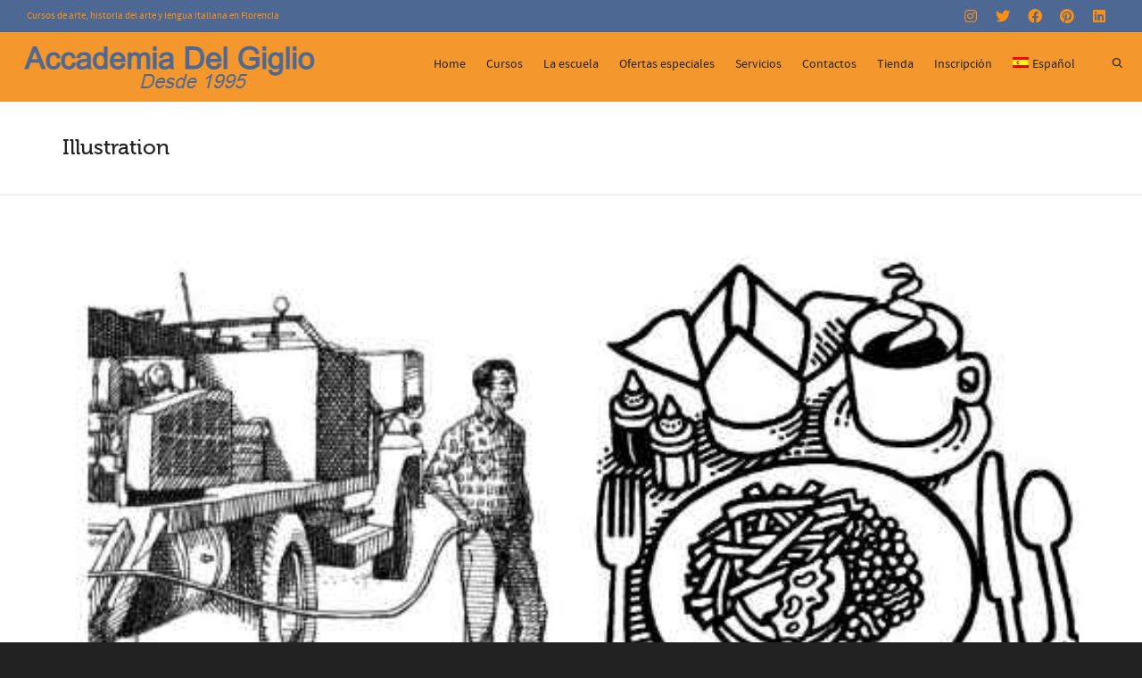

--- FILE ---
content_type: text/html; charset=UTF-8
request_url: https://adg.it/es/?galleries=illustration
body_size: 27673
content:
<!DOCTYPE html>

<!--// OPEN HTML //-->
<html dir="ltr" lang="es-ES" prefix="og: https://ogp.me/ns#">

	<!--// OPEN HEAD //-->
	<head>
				
		<!--// SITE META //-->
		<meta charset="UTF-8" />	
		<meta name="viewport" content="width=device-width, initial-scale=1.0" />
				
		<!--// PINGBACK //-->
		<link rel="pingback" href="https://adg.it/xmlrpc.php" />

		<!--// WORDPRESS HEAD HOOK //-->
		<title>Illustration | Accademia del Giglio</title>
    <script>
        writeCookie();
        function writeCookie()
        {
            the_cookie = document.cookie;
            if( the_cookie ){
                if( window.devicePixelRatio >= 2 ){
                    the_cookie = "pixel_ratio="+window.devicePixelRatio+";"+the_cookie;
                    document.cookie = the_cookie;
                }
            }
        }
    </script>
<link rel="alternate" hreflang="en" href="https://adg.it/en/?galleries=illustration" />
<link rel="alternate" hreflang="it" href="https://adg.it/it/?galleries=illustration" />
<link rel="alternate" hreflang="es" href="https://adg.it/es/?galleries=illustration" />
<link rel="alternate" hreflang="fr" href="https://adg.it/fr/?galleries=illustration" />
<link rel="alternate" hreflang="de" href="https://adg.it/de/?galleries=abbildung" />
<link rel="alternate" hreflang="x-default" href="https://adg.it/en/?galleries=illustration" />

		<!-- All in One SEO 4.9.3 - aioseo.com -->
	<meta name="robots" content="max-image-preview:large" />
	<meta name="google-site-verification" content="yEEw7qpW9exgWfaHTE64VYQ-7zNKuI26nN_iKukATSY" />
	<link rel="canonical" href="https://adg.it/en/?galleries=illustration" />
	<meta name="generator" content="All in One SEO (AIOSEO) 4.9.3" />
		<meta property="og:locale" content="es_ES" />
		<meta property="og:site_name" content="Accademia del Giglio | Escuela de arte y lengua italiana" />
		<meta property="og:type" content="article" />
		<meta property="og:title" content="Illustration | Accademia del Giglio" />
		<meta property="og:url" content="https://adg.it/en/?galleries=illustration" />
		<meta property="og:image" content="https://adg.it/wp-content/uploads/2022/12/scritta-adg-2022-spa.png" />
		<meta property="og:image:secure_url" content="https://adg.it/wp-content/uploads/2022/12/scritta-adg-2022-spa.png" />
		<meta property="article:published_time" content="2015-03-16T13:05:41+00:00" />
		<meta property="article:modified_time" content="2015-06-19T08:42:45+00:00" />
		<meta property="article:publisher" content="https://www.facebook.com/AccademiaGiglio" />
		<meta name="twitter:card" content="summary" />
		<meta name="twitter:site" content="@AccademiaGiglio" />
		<meta name="twitter:title" content="Illustration | Accademia del Giglio" />
		<meta name="twitter:image" content="https://adg.it/wp-content/uploads/2022/12/scritta-adg-2022-spa.png" />
		<script type="application/ld+json" class="aioseo-schema">
			{"@context":"https:\/\/schema.org","@graph":[{"@type":"BreadcrumbList","@id":"https:\/\/adg.it\/es\/?galleries=illustration#breadcrumblist","itemListElement":[{"@type":"ListItem","@id":"https:\/\/adg.it\/es\/#listItem","position":1,"name":"Home","item":"https:\/\/adg.it\/es\/","nextItem":{"@type":"ListItem","@id":"https:\/\/adg.it\/es\/?post_type=galleries#listItem","name":"Galleries"}},{"@type":"ListItem","@id":"https:\/\/adg.it\/es\/?post_type=galleries#listItem","position":2,"name":"Galleries","item":"https:\/\/adg.it\/es\/?post_type=galleries","nextItem":{"@type":"ListItem","@id":"https:\/\/adg.it\/es\/?gallery-category=graphic-es#listItem","name":"graphic"},"previousItem":{"@type":"ListItem","@id":"https:\/\/adg.it\/es\/#listItem","name":"Home"}},{"@type":"ListItem","@id":"https:\/\/adg.it\/es\/?gallery-category=graphic-es#listItem","position":3,"name":"graphic","item":"https:\/\/adg.it\/es\/?gallery-category=graphic-es","nextItem":{"@type":"ListItem","@id":"https:\/\/adg.it\/es\/?galleries=illustration#listItem","name":"Illustration"},"previousItem":{"@type":"ListItem","@id":"https:\/\/adg.it\/es\/?post_type=galleries#listItem","name":"Galleries"}},{"@type":"ListItem","@id":"https:\/\/adg.it\/es\/?galleries=illustration#listItem","position":4,"name":"Illustration","previousItem":{"@type":"ListItem","@id":"https:\/\/adg.it\/es\/?gallery-category=graphic-es#listItem","name":"graphic"}}]},{"@type":"Organization","@id":"https:\/\/adg.it\/es\/#organization","name":"Accademia del Giglio","description":"Escuela de arte y lengua italiana","url":"https:\/\/adg.it\/es\/","telephone":"+393512754681","logo":{"@type":"ImageObject","url":"https:\/\/adg.it\/wp-content\/uploads\/2019\/04\/cropped-logo-adg-tab-1.jpg","@id":"https:\/\/adg.it\/es\/?galleries=illustration\/#organizationLogo","width":512,"height":512},"image":{"@id":"https:\/\/adg.it\/es\/?galleries=illustration\/#organizationLogo"},"sameAs":["https:\/\/www.facebook.com\/AccademiaGiglio","https:\/\/twitter.com\/AccademiaGiglio","https:\/\/www.instagram.com\/accademiadelgiglio\/","https:\/\/www.pinterest.it\/adgblog\/","https:\/\/www.youtube.com\/c\/accademiadelgiglio","https:\/\/www.linkedin.com\/school\/accademia-del-giglio\/"]},{"@type":"WebPage","@id":"https:\/\/adg.it\/es\/?galleries=illustration#webpage","url":"https:\/\/adg.it\/es\/?galleries=illustration","name":"Illustration | Accademia del Giglio","inLanguage":"es-ES","isPartOf":{"@id":"https:\/\/adg.it\/es\/#website"},"breadcrumb":{"@id":"https:\/\/adg.it\/es\/?galleries=illustration#breadcrumblist"},"datePublished":"2015-03-16T13:05:41+00:00","dateModified":"2015-06-19T08:42:45+00:00"},{"@type":"WebSite","@id":"https:\/\/adg.it\/es\/#website","url":"https:\/\/adg.it\/es\/","name":"Accademia del Giglio","description":"Escuela de arte y lengua italiana","inLanguage":"es-ES","publisher":{"@id":"https:\/\/adg.it\/es\/#organization"}}]}
		</script>
		<!-- All in One SEO -->

<script type="text/javascript">function rgmkInitGoogleMaps(){window.rgmkGoogleMapsCallback=true;try{jQuery(document).trigger("rgmkGoogleMapsLoad")}catch(err){}}</script><link rel='dns-prefetch' href='//maps.google.com' />
<link rel='dns-prefetch' href='//cdn.jsdelivr.net' />
<link rel="alternate" type="application/rss+xml" title="Accademia del Giglio &raquo; Feed" href="https://adg.it/es/feed/" />
<link rel="alternate" type="application/rss+xml" title="Accademia del Giglio &raquo; Feed de los comentarios" href="https://adg.it/es/comments/feed/" />
<link rel="alternate" title="oEmbed (JSON)" type="application/json+oembed" href="https://adg.it/es/wp-json/oembed/1.0/embed?url=https%3A%2F%2Fadg.it%2Fes%2F%3Fgalleries%3Dillustration" />
<link rel="alternate" title="oEmbed (XML)" type="text/xml+oembed" href="https://adg.it/es/wp-json/oembed/1.0/embed?url=https%3A%2F%2Fadg.it%2Fes%2F%3Fgalleries%3Dillustration&#038;format=xml" />
<style id='wp-img-auto-sizes-contain-inline-css' type='text/css'>
img:is([sizes=auto i],[sizes^="auto," i]){contain-intrinsic-size:3000px 1500px}
/*# sourceURL=wp-img-auto-sizes-contain-inline-css */
</style>
<style id='wp-emoji-styles-inline-css' type='text/css'>

	img.wp-smiley, img.emoji {
		display: inline !important;
		border: none !important;
		box-shadow: none !important;
		height: 1em !important;
		width: 1em !important;
		margin: 0 0.07em !important;
		vertical-align: -0.1em !important;
		background: none !important;
		padding: 0 !important;
	}
/*# sourceURL=wp-emoji-styles-inline-css */
</style>
<link rel='stylesheet' id='wp-block-library-css' href='https://adg.it/wp-includes/css/dist/block-library/style.min.css?ver=6.9' type='text/css' media='all' />
<link rel='stylesheet' id='wc-blocks-style-css' href='https://adg.it/wp-content/plugins/woocommerce/assets/client/blocks/wc-blocks.css?ver=wc-10.4.3' type='text/css' media='all' />
<style id='global-styles-inline-css' type='text/css'>
:root{--wp--preset--aspect-ratio--square: 1;--wp--preset--aspect-ratio--4-3: 4/3;--wp--preset--aspect-ratio--3-4: 3/4;--wp--preset--aspect-ratio--3-2: 3/2;--wp--preset--aspect-ratio--2-3: 2/3;--wp--preset--aspect-ratio--16-9: 16/9;--wp--preset--aspect-ratio--9-16: 9/16;--wp--preset--color--black: #000000;--wp--preset--color--cyan-bluish-gray: #abb8c3;--wp--preset--color--white: #ffffff;--wp--preset--color--pale-pink: #f78da7;--wp--preset--color--vivid-red: #cf2e2e;--wp--preset--color--luminous-vivid-orange: #ff6900;--wp--preset--color--luminous-vivid-amber: #fcb900;--wp--preset--color--light-green-cyan: #7bdcb5;--wp--preset--color--vivid-green-cyan: #00d084;--wp--preset--color--pale-cyan-blue: #8ed1fc;--wp--preset--color--vivid-cyan-blue: #0693e3;--wp--preset--color--vivid-purple: #9b51e0;--wp--preset--gradient--vivid-cyan-blue-to-vivid-purple: linear-gradient(135deg,rgb(6,147,227) 0%,rgb(155,81,224) 100%);--wp--preset--gradient--light-green-cyan-to-vivid-green-cyan: linear-gradient(135deg,rgb(122,220,180) 0%,rgb(0,208,130) 100%);--wp--preset--gradient--luminous-vivid-amber-to-luminous-vivid-orange: linear-gradient(135deg,rgb(252,185,0) 0%,rgb(255,105,0) 100%);--wp--preset--gradient--luminous-vivid-orange-to-vivid-red: linear-gradient(135deg,rgb(255,105,0) 0%,rgb(207,46,46) 100%);--wp--preset--gradient--very-light-gray-to-cyan-bluish-gray: linear-gradient(135deg,rgb(238,238,238) 0%,rgb(169,184,195) 100%);--wp--preset--gradient--cool-to-warm-spectrum: linear-gradient(135deg,rgb(74,234,220) 0%,rgb(151,120,209) 20%,rgb(207,42,186) 40%,rgb(238,44,130) 60%,rgb(251,105,98) 80%,rgb(254,248,76) 100%);--wp--preset--gradient--blush-light-purple: linear-gradient(135deg,rgb(255,206,236) 0%,rgb(152,150,240) 100%);--wp--preset--gradient--blush-bordeaux: linear-gradient(135deg,rgb(254,205,165) 0%,rgb(254,45,45) 50%,rgb(107,0,62) 100%);--wp--preset--gradient--luminous-dusk: linear-gradient(135deg,rgb(255,203,112) 0%,rgb(199,81,192) 50%,rgb(65,88,208) 100%);--wp--preset--gradient--pale-ocean: linear-gradient(135deg,rgb(255,245,203) 0%,rgb(182,227,212) 50%,rgb(51,167,181) 100%);--wp--preset--gradient--electric-grass: linear-gradient(135deg,rgb(202,248,128) 0%,rgb(113,206,126) 100%);--wp--preset--gradient--midnight: linear-gradient(135deg,rgb(2,3,129) 0%,rgb(40,116,252) 100%);--wp--preset--font-size--small: 13px;--wp--preset--font-size--medium: 20px;--wp--preset--font-size--large: 36px;--wp--preset--font-size--x-large: 42px;--wp--preset--spacing--20: 0.44rem;--wp--preset--spacing--30: 0.67rem;--wp--preset--spacing--40: 1rem;--wp--preset--spacing--50: 1.5rem;--wp--preset--spacing--60: 2.25rem;--wp--preset--spacing--70: 3.38rem;--wp--preset--spacing--80: 5.06rem;--wp--preset--shadow--natural: 6px 6px 9px rgba(0, 0, 0, 0.2);--wp--preset--shadow--deep: 12px 12px 50px rgba(0, 0, 0, 0.4);--wp--preset--shadow--sharp: 6px 6px 0px rgba(0, 0, 0, 0.2);--wp--preset--shadow--outlined: 6px 6px 0px -3px rgb(255, 255, 255), 6px 6px rgb(0, 0, 0);--wp--preset--shadow--crisp: 6px 6px 0px rgb(0, 0, 0);}:where(.is-layout-flex){gap: 0.5em;}:where(.is-layout-grid){gap: 0.5em;}body .is-layout-flex{display: flex;}.is-layout-flex{flex-wrap: wrap;align-items: center;}.is-layout-flex > :is(*, div){margin: 0;}body .is-layout-grid{display: grid;}.is-layout-grid > :is(*, div){margin: 0;}:where(.wp-block-columns.is-layout-flex){gap: 2em;}:where(.wp-block-columns.is-layout-grid){gap: 2em;}:where(.wp-block-post-template.is-layout-flex){gap: 1.25em;}:where(.wp-block-post-template.is-layout-grid){gap: 1.25em;}.has-black-color{color: var(--wp--preset--color--black) !important;}.has-cyan-bluish-gray-color{color: var(--wp--preset--color--cyan-bluish-gray) !important;}.has-white-color{color: var(--wp--preset--color--white) !important;}.has-pale-pink-color{color: var(--wp--preset--color--pale-pink) !important;}.has-vivid-red-color{color: var(--wp--preset--color--vivid-red) !important;}.has-luminous-vivid-orange-color{color: var(--wp--preset--color--luminous-vivid-orange) !important;}.has-luminous-vivid-amber-color{color: var(--wp--preset--color--luminous-vivid-amber) !important;}.has-light-green-cyan-color{color: var(--wp--preset--color--light-green-cyan) !important;}.has-vivid-green-cyan-color{color: var(--wp--preset--color--vivid-green-cyan) !important;}.has-pale-cyan-blue-color{color: var(--wp--preset--color--pale-cyan-blue) !important;}.has-vivid-cyan-blue-color{color: var(--wp--preset--color--vivid-cyan-blue) !important;}.has-vivid-purple-color{color: var(--wp--preset--color--vivid-purple) !important;}.has-black-background-color{background-color: var(--wp--preset--color--black) !important;}.has-cyan-bluish-gray-background-color{background-color: var(--wp--preset--color--cyan-bluish-gray) !important;}.has-white-background-color{background-color: var(--wp--preset--color--white) !important;}.has-pale-pink-background-color{background-color: var(--wp--preset--color--pale-pink) !important;}.has-vivid-red-background-color{background-color: var(--wp--preset--color--vivid-red) !important;}.has-luminous-vivid-orange-background-color{background-color: var(--wp--preset--color--luminous-vivid-orange) !important;}.has-luminous-vivid-amber-background-color{background-color: var(--wp--preset--color--luminous-vivid-amber) !important;}.has-light-green-cyan-background-color{background-color: var(--wp--preset--color--light-green-cyan) !important;}.has-vivid-green-cyan-background-color{background-color: var(--wp--preset--color--vivid-green-cyan) !important;}.has-pale-cyan-blue-background-color{background-color: var(--wp--preset--color--pale-cyan-blue) !important;}.has-vivid-cyan-blue-background-color{background-color: var(--wp--preset--color--vivid-cyan-blue) !important;}.has-vivid-purple-background-color{background-color: var(--wp--preset--color--vivid-purple) !important;}.has-black-border-color{border-color: var(--wp--preset--color--black) !important;}.has-cyan-bluish-gray-border-color{border-color: var(--wp--preset--color--cyan-bluish-gray) !important;}.has-white-border-color{border-color: var(--wp--preset--color--white) !important;}.has-pale-pink-border-color{border-color: var(--wp--preset--color--pale-pink) !important;}.has-vivid-red-border-color{border-color: var(--wp--preset--color--vivid-red) !important;}.has-luminous-vivid-orange-border-color{border-color: var(--wp--preset--color--luminous-vivid-orange) !important;}.has-luminous-vivid-amber-border-color{border-color: var(--wp--preset--color--luminous-vivid-amber) !important;}.has-light-green-cyan-border-color{border-color: var(--wp--preset--color--light-green-cyan) !important;}.has-vivid-green-cyan-border-color{border-color: var(--wp--preset--color--vivid-green-cyan) !important;}.has-pale-cyan-blue-border-color{border-color: var(--wp--preset--color--pale-cyan-blue) !important;}.has-vivid-cyan-blue-border-color{border-color: var(--wp--preset--color--vivid-cyan-blue) !important;}.has-vivid-purple-border-color{border-color: var(--wp--preset--color--vivid-purple) !important;}.has-vivid-cyan-blue-to-vivid-purple-gradient-background{background: var(--wp--preset--gradient--vivid-cyan-blue-to-vivid-purple) !important;}.has-light-green-cyan-to-vivid-green-cyan-gradient-background{background: var(--wp--preset--gradient--light-green-cyan-to-vivid-green-cyan) !important;}.has-luminous-vivid-amber-to-luminous-vivid-orange-gradient-background{background: var(--wp--preset--gradient--luminous-vivid-amber-to-luminous-vivid-orange) !important;}.has-luminous-vivid-orange-to-vivid-red-gradient-background{background: var(--wp--preset--gradient--luminous-vivid-orange-to-vivid-red) !important;}.has-very-light-gray-to-cyan-bluish-gray-gradient-background{background: var(--wp--preset--gradient--very-light-gray-to-cyan-bluish-gray) !important;}.has-cool-to-warm-spectrum-gradient-background{background: var(--wp--preset--gradient--cool-to-warm-spectrum) !important;}.has-blush-light-purple-gradient-background{background: var(--wp--preset--gradient--blush-light-purple) !important;}.has-blush-bordeaux-gradient-background{background: var(--wp--preset--gradient--blush-bordeaux) !important;}.has-luminous-dusk-gradient-background{background: var(--wp--preset--gradient--luminous-dusk) !important;}.has-pale-ocean-gradient-background{background: var(--wp--preset--gradient--pale-ocean) !important;}.has-electric-grass-gradient-background{background: var(--wp--preset--gradient--electric-grass) !important;}.has-midnight-gradient-background{background: var(--wp--preset--gradient--midnight) !important;}.has-small-font-size{font-size: var(--wp--preset--font-size--small) !important;}.has-medium-font-size{font-size: var(--wp--preset--font-size--medium) !important;}.has-large-font-size{font-size: var(--wp--preset--font-size--large) !important;}.has-x-large-font-size{font-size: var(--wp--preset--font-size--x-large) !important;}
/*# sourceURL=global-styles-inline-css */
</style>

<style id='classic-theme-styles-inline-css' type='text/css'>
/*! This file is auto-generated */
.wp-block-button__link{color:#fff;background-color:#32373c;border-radius:9999px;box-shadow:none;text-decoration:none;padding:calc(.667em + 2px) calc(1.333em + 2px);font-size:1.125em}.wp-block-file__button{background:#32373c;color:#fff;text-decoration:none}
/*# sourceURL=/wp-includes/css/classic-themes.min.css */
</style>
<link rel='stylesheet' id='woocommerce-layout-css' href='https://adg.it/wp-content/plugins/woocommerce/assets/css/woocommerce-layout.css?ver=10.4.3' type='text/css' media='all' />
<link rel='stylesheet' id='woocommerce-smallscreen-css' href='https://adg.it/wp-content/plugins/woocommerce/assets/css/woocommerce-smallscreen.css?ver=10.4.3' type='text/css' media='only screen and (max-width: 768px)' />
<link rel='stylesheet' id='woocommerce-general-css' href='https://adg.it/wp-content/plugins/woocommerce/assets/css/woocommerce.css?ver=10.4.3' type='text/css' media='all' />
<style id='woocommerce-inline-inline-css' type='text/css'>
.woocommerce form .form-row .required { visibility: visible; }
/*# sourceURL=woocommerce-inline-inline-css */
</style>
<link rel='stylesheet' id='wpml-legacy-dropdown-click-0-css' href='https://adg.it/wp-content/plugins/sitepress-multilingual-cms/templates/language-switchers/legacy-dropdown-click/style.min.css?ver=1' type='text/css' media='all' />
<style id='wpml-legacy-dropdown-click-0-inline-css' type='text/css'>
.wpml-ls-statics-shortcode_actions, .wpml-ls-statics-shortcode_actions .wpml-ls-sub-menu, .wpml-ls-statics-shortcode_actions a {border-color:#cdcdcd;}.wpml-ls-statics-shortcode_actions a, .wpml-ls-statics-shortcode_actions .wpml-ls-sub-menu a, .wpml-ls-statics-shortcode_actions .wpml-ls-sub-menu a:link, .wpml-ls-statics-shortcode_actions li:not(.wpml-ls-current-language) .wpml-ls-link, .wpml-ls-statics-shortcode_actions li:not(.wpml-ls-current-language) .wpml-ls-link:link {color:#444444;background-color:#ffffff;}.wpml-ls-statics-shortcode_actions .wpml-ls-sub-menu a:hover,.wpml-ls-statics-shortcode_actions .wpml-ls-sub-menu a:focus, .wpml-ls-statics-shortcode_actions .wpml-ls-sub-menu a:link:hover, .wpml-ls-statics-shortcode_actions .wpml-ls-sub-menu a:link:focus {color:#000000;background-color:#eeeeee;}.wpml-ls-statics-shortcode_actions .wpml-ls-current-language > a {color:#444444;background-color:#ffffff;}.wpml-ls-statics-shortcode_actions .wpml-ls-current-language:hover>a, .wpml-ls-statics-shortcode_actions .wpml-ls-current-language>a:focus {color:#000000;background-color:#eeeeee;}
/*# sourceURL=wpml-legacy-dropdown-click-0-inline-css */
</style>
<link rel='stylesheet' id='wpml-menu-item-0-css' href='https://adg.it/wp-content/plugins/sitepress-multilingual-cms/templates/language-switchers/menu-item/style.min.css?ver=1' type='text/css' media='all' />
<style id='wpml-menu-item-0-inline-css' type='text/css'>
.wpml-ls-slot-6:hover, .wpml-ls-slot-6:hover a, .wpml-ls-slot-6 a:hover{color:#ffffff;}.wpml-ls-slot-6.wpml-ls-current-language .wpml-ls-slot-6:hover, .wpml-ls-slot-6.wpml-ls-current-language .wpml-ls-slot-6:hover a, .wpml-ls-slot-6.wpml-ls-current-language .wpml-ls-slot-6 a:hover {color:#ffffff;}
/*# sourceURL=wpml-menu-item-0-inline-css */
</style>
<link rel='stylesheet' id='ph_booking_style2-css' href='https://adg.it/wp-content/plugins/ph-bookings-appointments-woocommerce-premium/includes/addons/booking-search-widget/resources/css/general-style.css?ver=6.9' type='text/css' media='all' />
<link rel='stylesheet' id='ph_flatpickr_inbuild_css-css' href='https://cdn.jsdelivr.net/npm/flatpickr/dist/flatpickr.min.css?ver=4.6.13' type='text/css' media='all' />
<link rel='stylesheet' id='ph_flatpickr_css-css' href='https://adg.it/wp-content/plugins/ph-bookings-appointments-woocommerce-premium/includes/addons/booking-search-widget/resources/css/flatpickr-calendar.css?ver=6.9' type='text/css' media='all' />
<link rel='stylesheet' id='wcpa-frontend-css' href='https://adg.it/wp-content/plugins/woo-custom-product-addons-pro/assets/css/style_1.css?ver=5.3.1' type='text/css' media='all' />
<link rel='stylesheet' id='random_booking_style-css' href='https://adg.it/wp-content/plugins/ph-multiple-non-adjacent-bookings-addon/resources/css/ph-multiple-non-adjacent-booking-calendar.css?ver=6.9' type='text/css' media='all' />
<link rel='stylesheet' id='woocommerce-nyp-css' href='https://adg.it/wp-content/plugins/woocommerce-name-your-price/assets/css/frontend/name-your-price.min.css?ver=3.7.0' type='text/css' media='all' />
<link rel='stylesheet' id='bootstrap-css' href='https://adg.it/wp-content/themes/dante/css/bootstrap.min.css' type='text/css' media='all' />
<link rel='stylesheet' id='font-awesome-v5-css' href='https://adg.it/wp-content/themes/dante/css/font-awesome.min.css?ver=5.10.1' type='text/css' media='all' />
<link rel='stylesheet' id='font-awesome-v4shims-css' href='https://adg.it/wp-content/themes/dante/css/v4-shims.min.css' type='text/css' media='all' />
<link rel='stylesheet' id='ssgizmo-css' href='https://adg.it/wp-content/themes/dante/css/ss-gizmo.css' type='text/css' media='all' />
<link rel='stylesheet' id='sf-main-css' href='https://adg.it/wp-content/themes/dante-child/style.css' type='text/css' media='all' />
<link rel='stylesheet' id='sf-responsive-css' href='https://adg.it/wp-content/themes/dante/css/responsive.css' type='text/css' media='all' />
<script type="text/javascript" id="wpml-cookie-js-extra">
/* <![CDATA[ */
var wpml_cookies = {"wp-wpml_current_language":{"value":"es","expires":1,"path":"/"}};
var wpml_cookies = {"wp-wpml_current_language":{"value":"es","expires":1,"path":"/"}};
//# sourceURL=wpml-cookie-js-extra
/* ]]> */
</script>
<script type="text/javascript" src="https://adg.it/wp-content/plugins/sitepress-multilingual-cms/res/js/cookies/language-cookie.js?ver=486900" id="wpml-cookie-js" defer="defer" data-wp-strategy="defer"></script>
<script type="text/javascript" src="https://adg.it/wp-includes/js/jquery/jquery.min.js?ver=3.7.1" id="jquery-core-js"></script>
<script type="text/javascript" src="https://adg.it/wp-includes/js/jquery/jquery-migrate.min.js?ver=3.4.1" id="jquery-migrate-js"></script>
<script type="text/javascript" id="ph_booking_common-js-extra">
/* <![CDATA[ */
var phive_booking_common_ajax = {"ajaxurl":"https://adg.it/wp-admin/admin-ajax.php"};
//# sourceURL=ph_booking_common-js-extra
/* ]]> */
</script>
<script type="text/javascript" src="https://adg.it/wp-content/plugins/ph-bookings-appointments-woocommerce-premium/resources/js/ph-bookings-common.js?ver=5.2.5" id="ph_booking_common-js"></script>
<script type="text/javascript" src="https://adg.it/wp-content/plugins/woocommerce/assets/js/jquery-blockui/jquery.blockUI.min.js?ver=2.7.0-wc.10.4.3" id="wc-jquery-blockui-js" defer="defer" data-wp-strategy="defer"></script>
<script type="text/javascript" id="wc-add-to-cart-js-extra">
/* <![CDATA[ */
var wc_add_to_cart_params = {"ajax_url":"/wp-admin/admin-ajax.php?lang=es","wc_ajax_url":"/es/?wc-ajax=%%endpoint%%","i18n_view_cart":"Ver carrito","cart_url":"https://adg.it/en/cart-2/","is_cart":"","cart_redirect_after_add":"yes"};
//# sourceURL=wc-add-to-cart-js-extra
/* ]]> */
</script>
<script type="text/javascript" src="https://adg.it/wp-content/plugins/woocommerce/assets/js/frontend/add-to-cart.min.js?ver=10.4.3" id="wc-add-to-cart-js" defer="defer" data-wp-strategy="defer"></script>
<script type="text/javascript" src="https://adg.it/wp-content/plugins/woocommerce/assets/js/js-cookie/js.cookie.min.js?ver=2.1.4-wc.10.4.3" id="wc-js-cookie-js" defer="defer" data-wp-strategy="defer"></script>
<script type="text/javascript" id="woocommerce-js-extra">
/* <![CDATA[ */
var woocommerce_params = {"ajax_url":"/wp-admin/admin-ajax.php?lang=es","wc_ajax_url":"/es/?wc-ajax=%%endpoint%%","i18n_password_show":"Mostrar contrase\u00f1a","i18n_password_hide":"Ocultar contrase\u00f1a"};
//# sourceURL=woocommerce-js-extra
/* ]]> */
</script>
<script type="text/javascript" src="https://adg.it/wp-content/plugins/woocommerce/assets/js/frontend/woocommerce.min.js?ver=10.4.3" id="woocommerce-js" defer="defer" data-wp-strategy="defer"></script>
<script type="text/javascript" src="https://adg.it/wp-content/plugins/sitepress-multilingual-cms/templates/language-switchers/legacy-dropdown-click/script.min.js?ver=1" id="wpml-legacy-dropdown-click-0-js"></script>
<script type="text/javascript" id="WCPAY_ASSETS-js-extra">
/* <![CDATA[ */
var wcpayAssets = {"url":"https://adg.it/wp-content/plugins/woocommerce-payments/dist/"};
//# sourceURL=WCPAY_ASSETS-js-extra
/* ]]> */
</script>
<script type="text/javascript" src="https://adg.it/wp-content/plugins/woocommerce/assets/js/flexslider/jquery.flexslider.min.js?ver=2.7.2-wc.10.4.3" id="wc-flexslider-js" defer="defer" data-wp-strategy="defer"></script>
<script type="text/javascript" id="ph_booking_general_script2-js-extra">
/* <![CDATA[ */
var ph_booking_search_data = {"ajaxurl":"https://adg.it/wp-admin/admin-ajax.php","home_url":"https://adg.it/es/"};
//# sourceURL=ph_booking_general_script2-js-extra
/* ]]> */
</script>
<script type="text/javascript" src="https://adg.it/wp-content/plugins/ph-bookings-appointments-woocommerce-premium/includes/addons/booking-search-widget/resources/js/ph-booking-addon-general.js?ver=6.9" id="ph_booking_general_script2-js"></script>
<script type="text/javascript" src="https://adg.it/wp-includes/js/dist/hooks.min.js?ver=dd5603f07f9220ed27f1" id="wp-hooks-js"></script>
<script type="text/javascript" id="wpm-js-extra">
/* <![CDATA[ */
var wpm = {"ajax_url":"https://adg.it/wp-admin/admin-ajax.php","root":"https://adg.it/es/wp-json/","nonce_wp_rest":"a5cccb3ee3","nonce_ajax":"87f43d9e7c"};
//# sourceURL=wpm-js-extra
/* ]]> */
</script>
<script type="text/javascript" src="https://adg.it/wp-content/plugins/woocommerce-google-adwords-conversion-tracking-tag/js/public/free/wpm-public.p1.min.js?ver=1.54.1" id="wpm-js"></script>
<script type="text/javascript" src="https://adg.it/wp-content/plugins/woocommerce/assets/js/accounting/accounting.min.js?ver=0.4.2" id="wc-accounting-js"></script>
<script type="text/javascript" id="random_booking_general_script-js-extra">
/* <![CDATA[ */
var random_booking_locale = {"months":["Enero","Febrero","Marzo","Abril","Mayo","Junio","Julio","Agosto","Septiembre","Octubre","Noviembre","Diciembre"],"months_short":["Ene","Feb","Mar","Abr","Mayo","Jun","Jul","Ago","Sep","Oct","Nov","Dic"],"booking_cost":"Importe de la reserva","booked_dates_text":"Fechas reservadas","clear_selection_text":"Selecci\u00f3n clara","booking_date":"Reserva","is_not_avail":"no es disponible.","are_not_avail":"no est\u00e1n disponibles.","pick_later_date":"Elija una fecha de finalizaci\u00f3n posterior","max_limit_text":"Max no of blocks available to book is","pick_booking":"Elija un per\u00edodo de reserva","Please_Pick_a_Date":"Elija una fecha","pick_a_end_date":"Por favor, elija una fecha de finalizaci\u00f3n.","help_text_admin_for_random_booking_max_dates":"\u003Cspan id='random_max_allowed_booking_text' style='padding-left:2%;'\u003E\u003Cbr\u003E\u003Cb\u003ENote* - \u003C/b\u003E\u003Ci\u003EIn case of \"\u003Cb\u003EMultiple Non-Adjacent Dates with Blocks of\u003C/b\u003E\", \u003Cb\u003EMaximum Duration\u003C/b\u003E will be used as the Maximum number of dates user can select in one booking. Do not leave it blank.\u003C/i\u003E\u003C/span\u003E","help_text_admin_for_random_booking_min_dates":"\u003Cspan id='random_min_required_booking_text' style='padding-left:2%;'\u003E\u003Cbr\u003E\u003Cb\u003ENote* - \u003C/b\u003E\u003Ci\u003EIn case of \"\u003Cb\u003EMultiple Non-Adjacent Dates with Blocks of\u003C/b\u003E\", \u003Cb\u003EMinimum Duration\u003C/b\u003E will be used as the Minimum number of dates user must select in one booking.\u003C/i\u003E\u003C/span\u003E","label_for_random_bookings_max_dates":"Maximum number of days user can select","label_for_random_bookings_min_dates":"Minimum number of days user needs to select","ajaxurl":"https://adg.it/wp-admin/admin-ajax.php","currency_format_symbol":"\u20ac","currency_format_position":"%v\u00a0%s","currency_decimal_separator":",","currency_thousand_separator":"","currency_decimals":"2","available_slot_message":"Il reste un maximum de %available_slot place","person_enabled":"","persons_multiply_all_cost":""};
//# sourceURL=random_booking_general_script-js-extra
/* ]]> */
</script>
<script type="text/javascript" src="https://adg.it/wp-content/plugins/ph-multiple-non-adjacent-bookings-addon/resources/js/ph-multiple-non-adjacent-booking-genaral.js?ver=6.9" id="random_booking_general_script-js"></script>
<link rel="https://api.w.org/" href="https://adg.it/es/wp-json/" /><meta name="generator" content="WordPress 6.9" />
<meta name="generator" content="WooCommerce 10.4.3" />
<link rel='shortlink' href='https://adg.it/es/?p=9442' />
<meta name="generator" content="WPML ver:4.8.6 stt:61,1,4,3,27,2;" />
<!-- Google Tag Manager -->
<script>(function(w,d,s,l,i){w[l]=w[l]||[];w[l].push({'gtm.start':
new Date().getTime(),event:'gtm.js'});var f=d.getElementsByTagName(s)[0],
j=d.createElement(s),dl=l!='dataLayer'?'&l='+l:'';j.async=true;j.src=
'https://www.googletagmanager.com/gtm.js?id='+i+dl;f.parentNode.insertBefore(j,f);
})(window,document,'script','dataLayer','GTM-MMVZFT4');</script>
<!-- End Google Tag Manager --><script async src="https://www.googletagmanager.com/gtag/js?id=UA-3458207-1"></script>
<script async src="https://www.googletagmanager.com/gtag/js?id=AW-1066801676"></script>
	<script>
	  window.dataLayer = window.dataLayer || [];
	  function gtag(){dataLayer.push(arguments);}
	  gtag("js", new Date());

	  gtag("config", "UA-3458207-1");
	    gtag("config", "AW-1066801676");
	</script>	<noscript><style>.woocommerce-product-gallery{ opacity: 1 !important; }</style></noscript>
	
<!-- START Pixel Manager for WooCommerce -->

		<script>

			window.wpmDataLayer = window.wpmDataLayer || {};
			window.wpmDataLayer = Object.assign(window.wpmDataLayer, {"cart":{},"cart_item_keys":{},"version":{"number":"1.54.1","pro":false,"eligible_for_updates":false,"distro":"fms","beta":false,"show":true},"pixels":{"google":{"linker":{"settings":null},"user_id":false,"ads":{"conversion_ids":{"AW-1066801676":"l4NjCNm92pUDEIy02PwD"},"dynamic_remarketing":{"status":true,"id_type":"post_id","send_events_with_parent_ids":true},"google_business_vertical":"retail","phone_conversion_number":"","phone_conversion_label":""},"tag_id":"AW-1066801676","tag_id_suppressed":[],"tag_gateway":{"measurement_path":""},"tcf_support":false,"consent_mode":{"is_active":false,"wait_for_update":500,"ads_data_redaction":false,"url_passthrough":true}}},"shop":{"list_name":"","list_id":"","page_type":"","currency":"EUR","selectors":{"addToCart":[],"beginCheckout":[]},"order_duplication_prevention":true,"view_item_list_trigger":{"test_mode":false,"background_color":"green","opacity":0.5,"repeat":true,"timeout":1000,"threshold":0.8},"variations_output":true,"session_active":false},"page":{"id":9442,"title":"Illustration","type":"galleries","categories":[],"parent":{"id":0,"title":"Illustration","type":"galleries","categories":[]}},"general":{"user_logged_in":false,"scroll_tracking_thresholds":[],"page_id":9442,"exclude_domains":[],"server_2_server":{"active":false,"user_agent_exclude_patterns":[],"ip_exclude_list":[],"pageview_event_s2s":{"is_active":false,"pixels":[]}},"consent_management":{"explicit_consent":false},"lazy_load_pmw":false,"chunk_base_path":"https://adg.it/wp-content/plugins/woocommerce-google-adwords-conversion-tracking-tag/js/public/free/","modules":{"load_deprecated_functions":true}}});

		</script>

		
<!-- END Pixel Manager for WooCommerce -->
			<script type="text/javascript">
			var ajaxurl = 'https://adg.it/wp-admin/admin-ajax.php';
			</script>
		<style type="text/css">
body, p, #commentform label, .contact-form label {font-size: 14px;line-height: 22px;}h1 {font-size: 24px;line-height: 34px;}h2 {font-size: 20px;line-height: 30px;}h3, .blog-item .quote-excerpt {font-size: 18px;line-height: 24px;}h4, .body-content.quote, #respond-wrap h3, #respond h3 {font-size: 16px;line-height: 20px;}h5 {font-size: 14px;line-height: 18px;}h6 {font-size: 12px;line-height: 16px;}nav .menu li {font-size: 14px;}::selection, ::-moz-selection {background-color: #4e6894; color: #fff;}.recent-post figure, span.highlighted, span.dropcap4, .loved-item:hover .loved-count, .flickr-widget li, .portfolio-grid li, input[type="submit"], .wpcf7 input.wpcf7-submit[type="submit"], .gform_wrapper input[type="submit"], .mymail-form input[type="submit"], .woocommerce-page nav.woocommerce-pagination ul li span.current, .woocommerce nav.woocommerce-pagination ul li span.current, figcaption .product-added, .woocommerce .wc-new-badge, .yith-wcwl-wishlistexistsbrowse a, .yith-wcwl-wishlistaddedbrowse a, .woocommerce .widget_layered_nav ul li.chosen > *, .woocommerce .widget_layered_nav_filters ul li a, .sticky-post-icon, .fw-video-close:hover {background-color: #4e6894!important; color: #ffffff;}a:hover, a:focus, #sidebar a:hover, .pagination-wrap a:hover, .carousel-nav a:hover, .portfolio-pagination div:hover > i, #footer a:hover, #copyright a, .beam-me-up a:hover span, .portfolio-item .portfolio-item-permalink, .read-more-link, .blog-item .read-more, .blog-item-details a:hover, .author-link, #reply-title small a, #respond .form-submit input:hover, span.dropcap2, .spb_divider.go_to_top a, love-it-wrapper:hover .love-it, .love-it-wrapper:hover span.love-count, .love-it-wrapper .loved, .comments-likes .loved span.love-count, .comments-likes a:hover i, .comments-likes .love-it-wrapper:hover a i, .comments-likes a:hover span, .love-it-wrapper:hover a i, .item-link:hover, #header-translation p a, #swift-slider .flex-caption-large h1 a:hover, .wooslider .slide-title a:hover, .caption-details-inner .details span > a, .caption-details-inner .chart span, .caption-details-inner .chart i, #swift-slider .flex-caption-large .chart i, #breadcrumbs a:hover, .ui-widget-content a:hover, .yith-wcwl-add-button a:hover, #product-img-slider li a.zoom:hover, .woocommerce .star-rating span, .article-body-wrap .share-links a:hover, ul.member-contact li a:hover, .price ins, .bag-product a.remove:hover, .bag-product-title a:hover, #back-to-top:hover,  ul.member-contact li a:hover, .fw-video-link-image:hover i, .ajax-search-results .all-results:hover, .search-result h5 a:hover .ui-state-default a:hover {color: #000000;}.carousel-wrap > a:hover, #mobile-menu ul li:hover > a {color: #4e6894!important;}.comments-likes a:hover span, .comments-likes a:hover i {color: #4e6894!important;}.read-more i:before, .read-more em:before {color: #4e6894;}input[type="text"]:focus, input[type="email"]:focus, input[type="tel"]:focus, textarea:focus, .bypostauthor .comment-wrap .comment-avatar,.search-form input:focus, .wpcf7 input:focus, .wpcf7 textarea:focus, .ginput_container input:focus, .ginput_container textarea:focus, .mymail-form input:focus, .mymail-form textarea:focus {border-color: #4e6894!important;}nav .menu ul li:first-child:after,.navigation a:hover > .nav-text, .returning-customer a:hover {border-bottom-color: #4e6894;}nav .menu ul ul li:first-child:after {border-right-color: #4e6894;}.spb_impact_text .spb_call_text {border-left-color: #4e6894;}.spb_impact_text .spb_button span {color: #fff;}#respond .form-submit input#submit {border-color: #e4e4e4;background-color: #FFFFFF;}#respond .form-submit input#submit:hover {border-color: #4e6894;background-color: #4e6894;color: #ffffff;}.woocommerce .free-badge, .my-account-login-wrap .login-wrap form.login p.form-row input[type="submit"], .woocommerce .my-account-login-wrap form input[type="submit"] {background-color: #222222; color: #ffffff;}a[rel="tooltip"], ul.member-contact li a, .blog-item-details a, .post-info a, a.text-link, .tags-wrap .tags a, .logged-in-as a, .comment-meta-actions .edit-link, .comment-meta-actions .comment-reply, .read-more {border-color: #4e6894;}.super-search-go {border-color: #4e6894!important;}.super-search-go:hover {background: #4e6894!important;border-color: #4e6894!important;}body {color: #222222;}.pagination-wrap a, .search-pagination a {color: #222222;}.layout-boxed #header-search, .layout-boxed #super-search, body > .sf-super-search {background-color: #222222;}body {background-color: #222222;}#main-container, .tm-toggle-button-wrap a {background-color: #FFFFFF;}a, .ui-widget-content a {color: #4e6894;}.pagination-wrap li a:hover, ul.bar-styling li:not(.selected) > a:hover, ul.bar-styling li > .comments-likes:hover, ul.page-numbers li > a:hover, ul.page-numbers li > span.current {color: #ffffff!important;background: #4e6894;border-color: #4e6894;}ul.bar-styling li > .comments-likes:hover * {color: #ffffff!important;}.pagination-wrap li a, .pagination-wrap li span, .pagination-wrap li span.expand, ul.bar-styling li > a, ul.bar-styling li > div, ul.page-numbers li > a, ul.page-numbers li > span, .curved-bar-styling, ul.bar-styling li > form input {border-color: #e4e4e4;}ul.bar-styling li > a, ul.bar-styling li > span, ul.bar-styling li > div, ul.bar-styling li > form input {background-color: #FFFFFF;}input[type="text"], input[type="password"], input[type="email"], input[type="tel"], textarea, select {border-color: #e4e4e4;background: #f7f7f7;}textarea:focus, input:focus {border-color: #999!important;}.modal-header {background: #f7f7f7;}.recent-post .post-details, .team-member .team-member-position, .portfolio-item h5.portfolio-subtitle, .mini-items .blog-item-details, .standard-post-content .blog-item-details, .masonry-items .blog-item .blog-item-details, .jobs > li .job-date, .search-item-content time, .search-item-content span, .blog-item-details a, .portfolio-details-wrap .date,  .portfolio-details-wrap .tags-link-wrap {color: #222222;}ul.bar-styling li.facebook > a:hover {color: #fff!important;background: #3b5998;border-color: #3b5998;}ul.bar-styling li.twitter > a:hover {color: #fff!important;background: #4099FF;border-color: #4099FF;}ul.bar-styling li.google-plus > a:hover {color: #fff!important;background: #d34836;border-color: #d34836;}ul.bar-styling li.pinterest > a:hover {color: #fff!important;background: #cb2027;border-color: #cb2027;}#header-search input, #header-search a, .super-search-close, #header-search i.ss-search {color: #f4972c;}#header-search a:hover, .super-search-close:hover {color: #4e6894;}.sf-super-search, .spb_supersearch_widget.asset-bg {background-color: #222222;}.sf-super-search .search-options .ss-dropdown > span, .sf-super-search .search-options input {color: #4e6894; border-bottom-color: #4e6894;}.sf-super-search .search-options .ss-dropdown ul li .fa-check {color: #4e6894;}.sf-super-search-go:hover, .sf-super-search-close:hover { background-color: #4e6894; border-color: #4e6894; color: #ffffff;}#top-bar {background: #4e6894; color: #fc9015;}#top-bar .tb-welcome {border-color: #f4972c;}#top-bar a {color: #fc9015;}#top-bar .menu li {border-left-color: #f4972c; border-right-color: #f4972c;}#top-bar .menu > li > a, #top-bar .menu > li.parent:after {color: #fc9015;}#top-bar .menu > li > a:hover, #top-bar a:hover {color: #1dc6df;}#top-bar .show-menu {background-color: #f4972c;color: #222222;}#header-languages .current-language {background: #f7f7f7; color: #000000;}#header-section:before, #header .is-sticky .sticky-header, #header-section .is-sticky #main-nav.sticky-header, #header-section.header-6 .is-sticky #header.sticky-header, .ajax-search-wrap {background-color: #f4972c;background: -webkit-gradient(linear, 0% 0%, 0% 100%, from(#f4972c), to(#f4972c));background: -webkit-linear-gradient(top, #f4972c, #f4972c);background: -moz-linear-gradient(top, #f4972c, #f4972c);background: -ms-linear-gradient(top, #f4972c, #f4972c);background: -o-linear-gradient(top, #f4972c, #f4972c);}#logo img {padding-top: 0px;padding-bottom: 0px;}#logo {max-height: 42px;}#header-section .header-menu .menu li, #mini-header .header-right nav .menu li {border-left-color: #e4e4e4;}#header-section #main-nav {border-top-color: #e4e4e4;}#top-header {border-bottom-color: #4e6894;}#top-header {border-bottom-color: #4e6894;}#top-header .th-right > nav .menu li, .ajax-search-wrap:after {border-bottom-color: #4e6894;}.ajax-search-wrap, .ajax-search-results, .search-result-pt .search-result {border-color: #e4e4e4;}.page-content {border-bottom-color: #e4e4e4;}.ajax-search-wrap input[type="text"], .search-result-pt h6, .no-search-results h6, .search-result h5 a {color: #252525;}.search-item-content time {color: #f0f0f0;}@media only screen and (max-width: 991px) {
			.naked-header #header-section, .naked-header #header-section:before, .naked-header #header .is-sticky .sticky-header, .naked-header .is-sticky #header.sticky-header {background-color: #f4972c;background: -webkit-gradient(linear, 0% 0%, 0% 100%, from(#f4972c), to(#f4972c));background: -webkit-linear-gradient(top, #f4972c, #f4972c);background: -moz-linear-gradient(top, #f4972c, #f4972c);background: -ms-linear-gradient(top, #f4972c, #f4972c);background: -o-linear-gradient(top, #f4972c, #f4972c);}
			}nav#main-navigation .menu > li > a span.nav-line {background-color: #e8e8df;}.show-menu {background-color: #222222;color: #ffffff;}nav .menu > li:before {background: #e8e8df;}nav .menu .sub-menu .parent > a:after {border-left-color: #e8e8df;}nav .menu ul.sub-menu {background-color: #FFFFFF;}nav .menu ul.sub-menu li {border-bottom-color: #f0f0f0;border-bottom-style: solid;}nav.mega-menu li .mega .sub .sub-menu, nav.mega-menu li .mega .sub .sub-menu li, nav.mega-menu li .sub-container.non-mega li, nav.mega-menu li .sub li.mega-hdr {border-top-color: #f0f0f0;border-top-style: solid;}nav.mega-menu li .sub li.mega-hdr {border-right-color: #f0f0f0;border-right-style: solid;}nav .menu > li.menu-item > a, nav .menu > li.menu-item.indicator-disabled > a, #menubar-controls a, nav.search-nav .menu>li>a, .naked-header .is-sticky nav .menu > li a {color: #252525;}nav .menu > li.menu-item:hover > a {color: #e8e8df;}nav .menu ul.sub-menu li.menu-item > a, nav .menu ul.sub-menu li > span, #top-bar nav .menu ul li > a {color: #666666;}nav .menu ul.sub-menu li.menu-item:hover > a {color: #000000!important; background: #f7f7f7;}nav .menu li.parent > a:after, nav .menu li.parent > a:after:hover {color: #aaa;}nav .menu li.current-menu-ancestor > a, nav .menu li.current-menu-item > a, #mobile-menu .menu ul li.current-menu-item > a, nav .menu li.current-scroll-item > a {color: #1bbeb4;}nav .menu ul li.current-menu-ancestor > a, nav .menu ul li.current-menu-item > a {color: #000000; background: #f7f7f7;}#main-nav .header-right ul.menu > li, .wishlist-item {border-left-color: #f0f0f0;}#nav-search, #mini-search {background: #4e6894;}#nav-search a, #mini-search a {color: #fc9015;}.bag-header, .bag-product, .bag-empty, .wishlist-empty {border-color: #f0f0f0;}.bag-buttons a.sf-button.bag-button, .bag-buttons a.sf-button.wishlist-button, .bag-buttons a.sf-button.guest-button {background-color: #e4e4e4; color: #222222!important;}.bag-buttons a.checkout-button, .bag-buttons a.create-account-button, .woocommerce input.button.alt, .woocommerce .alt-button, .woocommerce button.button.alt, .woocommerce #account_details .login form p.form-row input[type="submit"], #login-form .modal-body form.login p.form-row input[type="submit"] {background: #222222; color: #ffffff;}.woocommerce .button.update-cart-button:hover, .woocommerce #account_details .login form p.form-row input[type="submit"]:hover, #login-form .modal-body form.login p.form-row input[type="submit"]:hover {background: #4e6894; color: #ffffff;}.woocommerce input.button.alt:hover, .woocommerce .alt-button:hover, .woocommerce button.button.alt:hover {background: #4e6894; color: #ffffff;}.shopping-bag:before, nav .menu ul.sub-menu li:first-child:before {border-bottom-color: #e8e8df;}nav ul.menu > li.menu-item.sf-menu-item-btn > a {background-color: #e8e8df;color: #252525;}nav ul.menu > li.menu-item.sf-menu-item-btn:hover > a {color: #e8e8df;background-color: #252525;}#base-promo {background-color: #e4e4e4;}#base-promo > p, #base-promo.footer-promo-text > a, #base-promo.footer-promo-arrow > a {color: #222;}#base-promo.footer-promo-arrow:hover, #base-promo.footer-promo-text:hover {background-color: #4e6894;color: #ffffff;}#base-promo.footer-promo-arrow:hover > *, #base-promo.footer-promo-text:hover > * {color: #ffffff;}.page-heading {background-color: #ffffff;border-bottom-color: #e4e4e4;}.page-heading h1, .page-heading h3 {color: #222222;}#breadcrumbs {color: #333333;}#breadcrumbs a, #breadcrumb i {color: #333333;}body, input[type="text"], input[type="password"], input[type="email"], textarea, select, .ui-state-default a {color: #222222;}h1, h1 a {color: #222222;}h2, h2 a {color: #222222;}h3, h3 a {color: #222222;}h4, h4 a, .carousel-wrap > a {color: #222222;}h5, h5 a {color: #222222;}h6, h6 a {color: #222222;}.spb_impact_text .spb_call_text, .impact-text, .impact-text-large {color: #222222;}.read-more i, .read-more em {color: transparent;}.pb-border-bottom, .pb-border-top, .read-more-button {border-color: #e4e4e4;}#swift-slider ul.slides {background: #222222;}#swift-slider .flex-caption .flex-caption-headline {background: #FFFFFF;}#swift-slider .flex-caption .flex-caption-details .caption-details-inner {background: #FFFFFF; border-bottom: #e4e4e4}#swift-slider .flex-caption-large, #swift-slider .flex-caption-large h1 a {color: #ffffff;}#swift-slider .flex-caption h4 i {line-height: 20px;}#swift-slider .flex-caption-large .comment-chart i {color: #ffffff;}#swift-slider .flex-caption-large .loveit-chart span {color: #4e6894;}#swift-slider .flex-caption-large a {color: #4e6894;}#swift-slider .flex-caption .comment-chart i, #swift-slider .flex-caption .comment-chart span {color: #222222;}figure.animated-overlay figcaption {background-color: #4e6894;}
figure.animated-overlay figcaption .thumb-info h4, figure.animated-overlay figcaption .thumb-info h5, figcaption .thumb-info-excerpt p {color: #ffffff;}figure.animated-overlay figcaption .thumb-info i {background: #222222; color: #ffffff;}figure:hover .overlay {box-shadow: inset 0 0 0 500px #4e6894;}h4.spb-heading span:before, h4.spb-heading span:after, h3.spb-heading span:before, h3.spb-heading span:after, h4.lined-heading span:before, h4.lined-heading span:after {border-color: #e4e4e4}h4.spb-heading:before, h3.spb-heading:before, h4.lined-heading:before {border-top-color: #e4e4e4}.spb_parallax_asset h4.spb-heading {border-bottom-color: #222222}.testimonials.carousel-items li .testimonial-text {background-color: #f7f7f7;}.sidebar .widget-heading h4 {color: #222222;}.widget ul li, .widget.widget_lip_most_loved_widget li {border-color: #e4e4e4;}.widget.widget_lip_most_loved_widget li {background: #FFFFFF; border-color: #e4e4e4;}.widget_lip_most_loved_widget .loved-item > span {color: #222222;}.widget_search form input {background: #FFFFFF;}.widget .wp-tag-cloud li a {background: #f7f7f7; border-color: #e4e4e4;}.widget .tagcloud a:hover, .widget ul.wp-tag-cloud li:hover > a {background-color: #4e6894; color: #ffffff;}.loved-item .loved-count > i {color: #222222;background: #e4e4e4;}.subscribers-list li > a.social-circle {color: #ffffff;background: #222222;}.subscribers-list li:hover > a.social-circle {color: #fbfbfb;background: #4e6894;}.sidebar .widget_categories ul > li a, .sidebar .widget_archive ul > li a, .sidebar .widget_nav_menu ul > li a, .sidebar .widget_meta ul > li a, .sidebar .widget_recent_entries ul > li, .widget_product_categories ul > li a, .widget_layered_nav ul > li a {color: #4e6894;}.sidebar .widget_categories ul > li a:hover, .sidebar .widget_archive ul > li a:hover, .sidebar .widget_nav_menu ul > li a:hover, .widget_nav_menu ul > li.current-menu-item a, .sidebar .widget_meta ul > li a:hover, .sidebar .widget_recent_entries ul > li a:hover, .widget_product_categories ul > li a:hover, .widget_layered_nav ul > li a:hover {color: #4e6894;}#calendar_wrap caption {border-bottom-color: #222222;}.sidebar .widget_calendar tbody tr > td a {color: #ffffff;background-color: #222222;}.sidebar .widget_calendar tbody tr > td a:hover {background-color: #4e6894;}.sidebar .widget_calendar tfoot a {color: #222222;}.sidebar .widget_calendar tfoot a:hover {color: #4e6894;}.widget_calendar #calendar_wrap, .widget_calendar th, .widget_calendar tbody tr > td, .widget_calendar tbody tr > td.pad {border-color: #e4e4e4;}.widget_sf_infocus_widget .infocus-item h5 a {color: #222222;}.widget_sf_infocus_widget .infocus-item h5 a:hover {color: #4e6894;}.sidebar .widget hr {border-color: #e4e4e4;}.widget ul.flickr_images li a:after, .portfolio-grid li a:after {color: #ffffff;}.slideout-filter .select:after {background: #FFFFFF;}.slideout-filter ul li a {color: #ffffff;}.slideout-filter ul li a:hover {color: #4e6894;}.slideout-filter ul li.selected a {color: #ffffff;background: #4e6894;}ul.portfolio-filter-tabs li.selected a {background: #f7f7f7;}.spb_blog_widget .filter-wrap {background-color: #222;}.portfolio-item {border-bottom-color: #e4e4e4;}.masonry-items .portfolio-item-details {background: #f7f7f7;}.spb_portfolio_carousel_widget .portfolio-item {background: #FFFFFF;}.spb_portfolio_carousel_widget .portfolio-item h4.portfolio-item-title a > i {line-height: 20px;}.masonry-items .blog-item .blog-details-wrap:before {background-color: #f7f7f7;}.masonry-items .portfolio-item figure {border-color: #e4e4e4;}.portfolio-details-wrap span span {color: #666;}.share-links > a:hover {color: #4e6894;}.blog-aux-options li.selected a {background: #4e6894;border-color: #4e6894;color: #ffffff;}.blog-filter-wrap .aux-list li:hover {border-bottom-color: transparent;}.blog-filter-wrap .aux-list li:hover a {color: #ffffff;background: #4e6894;}.mini-blog-item-wrap, .mini-items .mini-alt-wrap, .mini-items .mini-alt-wrap .quote-excerpt, .mini-items .mini-alt-wrap .link-excerpt, .masonry-items .blog-item .quote-excerpt, .masonry-items .blog-item .link-excerpt, .standard-post-content .quote-excerpt, .standard-post-content .link-excerpt, .timeline, .post-info, .body-text .link-pages, .page-content .link-pages {border-color: #e4e4e4;}.post-info, .article-body-wrap .share-links .share-text, .article-body-wrap .share-links a {color: #222222;}.standard-post-date {background: #e4e4e4;}.standard-post-content {background: #f7f7f7;}.format-quote .standard-post-content:before, .standard-post-content.no-thumb:before {border-left-color: #f7f7f7;}.search-item-img .img-holder {background: #f7f7f7;border-color:#e4e4e4;}.masonry-items .blog-item .masonry-item-wrap {background: #f7f7f7;}.mini-items .blog-item-details, .share-links, .single-portfolio .share-links, .single .pagination-wrap, ul.portfolio-filter-tabs li a {border-color: #e4e4e4;}.related-item figure {background-color: #222222; color: #ffffff}.required {color: #ee3c59;}.comments-likes a i, .comments-likes a span, .comments-likes .love-it-wrapper a i, .comments-likes span.love-count, .share-links ul.bar-styling > li > a {color: #222222;}#respond .form-submit input:hover {color: #fff!important;}.recent-post {background: #FFFFFF;}.recent-post .post-item-details {border-top-color: #e4e4e4;color: #e4e4e4;}.post-item-details span, .post-item-details a, .post-item-details .comments-likes a i, .post-item-details .comments-likes a span {color: #222222;}.sf-button.accent {color: #ffffff; background-color: #4e6894;}.sf-button.sf-icon-reveal.accent {color: #ffffff!important; background-color: #4e6894!important;}.sf-button.accent:hover {background-color: #222222;color: #ffffff;}a.sf-button, a.sf-button:hover, #footer a.sf-button:hover {background-image: none;color: #fff!important;}a.sf-button.gold, a.sf-button.gold:hover, a.sf-button.lightgrey, a.sf-button.lightgrey:hover, a.sf-button.white, a.sf-button.white:hover {color: #222!important;}a.sf-button.transparent-dark {color: #222222!important;}a.sf-button.transparent-light:hover, a.sf-button.transparent-dark:hover {color: #4e6894!important;} input[type="submit"], .wpcf7 input.wpcf7-submit[type="submit"], .gform_wrapper input[type="submit"], .mymail-form input[type="submit"] {color: #fff;}input[type="submit"]:hover, .wpcf7 input.wpcf7-submit[type="submit"]:hover, .gform_wrapper input[type="submit"]:hover, .mymail-form input[type="submit"]:hover {background-color: #222222!important;color: #ffffff;}input[type="text"], input[type="email"], input[type="password"], textarea, select, .wpcf7 input[type="text"], .wpcf7 input[type="email"], .wpcf7 textarea, .wpcf7 select, .ginput_container input[type="text"], .ginput_container input[type="email"], .ginput_container textarea, .ginput_container select, .mymail-form input[type="text"], .mymail-form input[type="email"], .mymail-form textarea, .mymail-form select {background: #f7f7f7; border-color: #e4e4e4;}.sf-icon {color: #1dc6df;}.sf-icon-cont {border-color: rgba(78,104,148,0.5);}.sf-icon-cont:hover, .sf-hover .sf-icon-cont, .sf-icon-box[class*="icon-box-boxed-"] .sf-icon-cont, .sf-hover .sf-icon-box-hr {background-color: #4e6894;}.sf-icon-box[class*="sf-icon-box-boxed-"] .sf-icon-cont:after {border-top-color: #4e6894;border-left-color: #4e6894;}.sf-icon-cont:hover .sf-icon, .sf-hover .sf-icon-cont .sf-icon, .sf-icon-box.sf-icon-box-boxed-one .sf-icon, .sf-icon-box.sf-icon-box-boxed-three .sf-icon {color: #ffffff;}.sf-icon-box-animated .front {background: #f7f7f7; border-color: #e4e4e4;}.sf-icon-box-animated .front h3 {color: #222222!important;}.sf-icon-box-animated .back {background: #4e6894; border-color: #4e6894;}.sf-icon-box-animated .back, .sf-icon-box-animated .back h3 {color: #ffffff!important;}.sf-icon-accent.sf-icon-cont, .sf-icon-accent > i, i.sf-icon-accent {color: #4e6894;}.sf-icon-cont.sf-icon-accent {border-color: #4e6894;}.sf-icon-cont.sf-icon-accent:hover, .sf-hover .sf-icon-cont.sf-icon-accent, .sf-icon-box[class*="icon-box-boxed-"] .sf-icon-cont.sf-icon-accent, .sf-hover .sf-icon-box-hr.sf-icon-accent {background-color: #4e6894;}.sf-icon-box[class*="sf-icon-box-boxed-"] .sf-icon-cont.sf-icon-accent:after {border-top-color: #4e6894;border-left-color: #4e6894;}.sf-icon-cont.sf-icon-accent:hover .sf-icon, .sf-hover .sf-icon-cont.sf-icon-accent .sf-icon, .sf-icon-box.sf-icon-box-boxed-one.sf-icon-accent .sf-icon, .sf-icon-box.sf-icon-box-boxed-three.sf-icon-accent .sf-icon {color: #ffffff;}.sf-icon-secondary-accent.sf-icon-cont, .sf-icon-secondary-accent > i, i.sf-icon-secondary-accent {color: #222222;}.sf-icon-cont.sf-icon-secondary-accent {border-color: #222222;}.sf-icon-cont.sf-icon-secondary-accent:hover, .sf-hover .sf-icon-cont.sf-icon-secondary-accent, .sf-icon-box[class*="icon-box-boxed-"] .sf-icon-cont.sf-icon-secondary-accent, .sf-hover .sf-icon-box-hr.sf-icon-secondary-accent {background-color: #222222;}.sf-icon-box[class*="sf-icon-box-boxed-"] .sf-icon-cont.sf-icon-secondary-accent:after {border-top-color: #222222;border-left-color: #222222;}.sf-icon-cont.sf-icon-secondary-accent:hover .sf-icon, .sf-hover .sf-icon-cont.sf-icon-secondary-accent .sf-icon, .sf-icon-box.sf-icon-box-boxed-one.sf-icon-secondary-accent .sf-icon, .sf-icon-box.sf-icon-box-boxed-three.sf-icon-secondary-accent .sf-icon {color: #ffffff;}.sf-icon-box-animated .back.sf-icon-secondary-accent {background: #222222; border-color: #222222;}.sf-icon-box-animated .back.sf-icon-secondary-accent, .sf-icon-box-animated .back.sf-icon-secondary-accent h3 {color: #ffffff!important;}.sf-icon-icon-one.sf-icon-cont, .sf-icon-icon-one > i, i.sf-icon-icon-one {color: #ef9713;}.sf-icon-cont.sf-icon-icon-one {border-color: #ef9713;}.sf-icon-cont.sf-icon-icon-one:hover, .sf-hover .sf-icon-cont.sf-icon-icon-one, .sf-icon-box[class*="icon-box-boxed-"] .sf-icon-cont.sf-icon-icon-one, .sf-hover .sf-icon-box-hr.sf-icon-icon-one {background-color: #ef9713;}.sf-icon-box[class*="sf-icon-box-boxed-"] .sf-icon-cont.sf-icon-icon-one:after {border-top-color: #ef9713;border-left-color: #ef9713;}.sf-icon-cont.sf-icon-icon-one:hover .sf-icon, .sf-hover .sf-icon-cont.sf-icon-icon-one .sf-icon, .sf-icon-box.sf-icon-box-boxed-one.sf-icon-icon-one .sf-icon, .sf-icon-box.sf-icon-box-boxed-three.sf-icon-icon-one .sf-icon {color: #ffffff;}.sf-icon-box-animated .back.sf-icon-icon-one {background: #ef9713; border-color: #ef9713;}.sf-icon-box-animated .back.sf-icon-icon-one, .sf-icon-box-animated .back.sf-icon-icon-one h3 {color: #ffffff!important;}.sf-icon-icon-two.sf-icon-cont, .sf-icon-icon-two > i, i.sf-icon-icon-two {color: #339933;}.sf-icon-cont.sf-icon-icon-two {border-color: #339933;}.sf-icon-cont.sf-icon-icon-two:hover, .sf-hover .sf-icon-cont.sf-icon-icon-two, .sf-icon-box[class*="icon-box-boxed-"] .sf-icon-cont.sf-icon-icon-two, .sf-hover .sf-icon-box-hr.sf-icon-icon-two {background-color: #339933;}.sf-icon-box[class*="sf-icon-box-boxed-"] .sf-icon-cont.sf-icon-icon-two:after {border-top-color: #339933;border-left-color: #339933;}.sf-icon-cont.sf-icon-icon-two:hover .sf-icon, .sf-hover .sf-icon-cont.sf-icon-icon-two .sf-icon, .sf-icon-box.sf-icon-box-boxed-one.sf-icon-icon-two .sf-icon, .sf-icon-box.sf-icon-box-boxed-three.sf-icon-icon-two .sf-icon {color: #ffffff;}.sf-icon-box-animated .back.sf-icon-icon-two {background: #339933; border-color: #339933;}.sf-icon-box-animated .back.sf-icon-icon-two, .sf-icon-box-animated .back.sf-icon-icon-two h3 {color: #ffffff!important;}.sf-icon-icon-three.sf-icon-cont, .sf-icon-icon-three > i, i.sf-icon-icon-three {color: #cccccc;}.sf-icon-cont.sf-icon-icon-three {border-color: #cccccc;}.sf-icon-cont.sf-icon-icon-three:hover, .sf-hover .sf-icon-cont.sf-icon-icon-three, .sf-icon-box[class*="icon-box-boxed-"] .sf-icon-cont.sf-icon-icon-three, .sf-hover .sf-icon-box-hr.sf-icon-icon-three {background-color: #cccccc;}.sf-icon-box[class*="sf-icon-box-boxed-"] .sf-icon-cont.sf-icon-icon-three:after {border-top-color: #cccccc;border-left-color: #cccccc;}.sf-icon-cont.sf-icon-icon-three:hover .sf-icon, .sf-hover .sf-icon-cont.sf-icon-icon-three .sf-icon, .sf-icon-box.sf-icon-box-boxed-one.sf-icon-icon-three .sf-icon, .sf-icon-box.sf-icon-box-boxed-three.sf-icon-icon-three .sf-icon {color: #222222;}.sf-icon-box-animated .back.sf-icon-icon-three {background: #cccccc; border-color: #cccccc;}.sf-icon-box-animated .back.sf-icon-icon-three, .sf-icon-box-animated .back.sf-icon-icon-three h3 {color: #222222!important;}.sf-icon-icon-four.sf-icon-cont, .sf-icon-icon-four > i, i.sf-icon-icon-four {color: #4e6894;}.sf-icon-cont.sf-icon-icon-four {border-color: #4e6894;}.sf-icon-cont.sf-icon-icon-four:hover, .sf-hover .sf-icon-cont.sf-icon-icon-four, .sf-icon-box[class*="icon-box-boxed-"] .sf-icon-cont.sf-icon-icon-four, .sf-hover .sf-icon-box-hr.sf-icon-icon-four {background-color: #4e6894;}.sf-icon-box[class*="sf-icon-box-boxed-"] .sf-icon-cont.sf-icon-icon-four:after {border-top-color: #4e6894;border-left-color: #4e6894;}.sf-icon-cont.sf-icon-icon-four:hover .sf-icon, .sf-hover .sf-icon-cont.sf-icon-icon-four .sf-icon, .sf-icon-box.sf-icon-box-boxed-one.sf-icon-icon-four .sf-icon, .sf-icon-box.sf-icon-box-boxed-three.sf-icon-icon-four .sf-icon {color: #ffffff;}.sf-icon-box-animated .back.sf-icon-icon-four {background: #4e6894; border-color: #4e6894;}.sf-icon-box-animated .back.sf-icon-icon-four, .sf-icon-box-animated .back.sf-icon-icon-four h3 {color: #ffffff!important;}span.dropcap3 {background: #000;color: #fff;}span.dropcap4 {color: #fff;}.spb_divider, .spb_divider.go_to_top_icon1, .spb_divider.go_to_top_icon2, .testimonials > li, .jobs > li, .spb_impact_text, .tm-toggle-button-wrap, .tm-toggle-button-wrap a, .portfolio-details-wrap, .spb_divider.go_to_top a, .impact-text-wrap, .widget_search form input, .asset-bg.spb_divider {border-color: #e4e4e4;}.spb_divider.go_to_top_icon1 a, .spb_divider.go_to_top_icon2 a {background: #FFFFFF;}.spb_tabs .ui-tabs .ui-tabs-panel, .spb_content_element .ui-tabs .ui-tabs-nav, .ui-tabs .ui-tabs-nav li {border-color: #e4e4e4;}.spb_tabs .ui-tabs .ui-tabs-panel, .ui-tabs .ui-tabs-nav li.ui-tabs-active a {background: #FFFFFF!important;}.spb_tabs .nav-tabs li a, .nav-tabs>li.active>a, .nav-tabs>li.active>a:hover, .nav-tabs>li.active>a:focus, .spb_accordion .spb_accordion_section, .spb_tour .nav-tabs li a {border-color: #e4e4e4;}.spb_tabs .nav-tabs li.active a, .spb_tour .nav-tabs li.active a, .spb_accordion .spb_accordion_section > h3.ui-state-active a {background-color: #f7f7f7;}.spb_tour .ui-tabs .ui-tabs-nav li a {border-color: #e4e4e4;}.spb_tour.span3 .ui-tabs .ui-tabs-nav li {border-color: #e4e4e4!important;}.toggle-wrap .spb_toggle, .spb_toggle_content {border-color: #e4e4e4;}.toggle-wrap .spb_toggle:hover {color: #4e6894;}.ui-accordion h3.ui-accordion-header .ui-icon {color: #222222;}.ui-accordion h3.ui-accordion-header.ui-state-active:hover a, .ui-accordion h3.ui-accordion-header:hover .ui-icon {color: #4e6894;}blockquote.pullquote {border-color: #4e6894;}.borderframe img {border-color: #eeeeee;}.labelled-pricing-table .column-highlight {background-color: #fff;}.labelled-pricing-table .pricing-table-label-row, .labelled-pricing-table .pricing-table-row {background: #f7f7f7;}.labelled-pricing-table .alt-row {background: #fff;}.labelled-pricing-table .pricing-table-price {background: #e4e4e4;}.labelled-pricing-table .pricing-table-package {background: #f7f7f7;}.labelled-pricing-table .lpt-button-wrap {background: #e4e4e4;}.labelled-pricing-table .lpt-button-wrap a.accent {background: #222!important;}.labelled-pricing-table .column-highlight .lpt-button-wrap {background: transparent!important;}.labelled-pricing-table .column-highlight .lpt-button-wrap a.accent {background: #4e6894!important;}.column-highlight .pricing-table-price {color: #fff;background: #07c1b6;border-bottom-color: #07c1b6;}.column-highlight .pricing-table-package {background: #fd9d96;}.column-highlight .pricing-table-details {background: #fed8d5;}.spb_box_text.coloured .box-content-wrap {background: #4e6894;color: #fff;}.spb_box_text.whitestroke .box-content-wrap {background-color: #fff;border-color: #e4e4e4;}.client-item figure {border-color: #e4e4e4;}.client-item figure:hover {border-color: #333;}ul.member-contact li a:hover {color: #333;}.testimonials.carousel-items li .testimonial-text {border-color: #e4e4e4;}.testimonials.carousel-items li .testimonial-text:after {border-left-color: #e4e4e4;border-top-color: #e4e4e4;}.team-member figure figcaption {background: #f7f7f7;}.horizontal-break {background-color: #e4e4e4;}.progress .bar {background-color: #4e6894;}.progress.standard .bar {background: #4e6894;}.progress-bar-wrap .progress-value {color: #4e6894;}.asset-bg-detail {background:#FFFFFF;border-color:#e4e4e4;}#footer {background: #4e6894;}#footer, #footer p {color: #d1d1d1;}#footer h6 {color: #d1d1d1;}#footer a {color: #d1d1d1;}#footer .widget ul li, #footer .widget_categories ul, #footer .widget_archive ul, #footer .widget_nav_menu ul, #footer .widget_recent_comments ul, #footer .widget_meta ul, #footer .widget_recent_entries ul, #footer .widget_product_categories ul {border-color: #333333;}#copyright {background-color: #0a0000;border-top-color: #333333;}#copyright p {color: #999999;}#copyright a {color: #ffffff;}#copyright a:hover {color: #e4e4e4;}#copyright nav .menu li {border-left-color: #333333;}#footer .widget_calendar #calendar_wrap, #footer .widget_calendar th, #footer .widget_calendar tbody tr > td, #footer .widget_calendar tbody tr > td.pad {border-color: #333333;}.widget input[type="email"] {background: #f7f7f7; color: #999}#footer .widget hr {border-color: #333333;}.woocommerce nav.woocommerce-pagination ul li a, .woocommerce nav.woocommerce-pagination ul li span, .modal-body .comment-form-rating, .woocommerce form .form-row input.input-text, ul.checkout-process, #billing .proceed, ul.my-account-nav > li, .woocommerce #payment, .woocommerce-checkout p.thank-you, .woocommerce .order_details, .woocommerce-page .order_details, .woocommerce ul.products li.product figure figcaption .yith-wcwl-add-to-wishlist, #product-accordion .panel, .review-order-wrap { border-color: #e4e4e4 ;}nav.woocommerce-pagination ul li span.current, nav.woocommerce-pagination ul li a:hover {background:#4e6894!important;border-color:#4e6894;color: #ffffff!important;}.woocommerce-account p.myaccount_address, .woocommerce-account .page-content h2, p.no-items, #order_review table.shop_table, #payment_heading, .returning-customer a {border-bottom-color: #e4e4e4;}.woocommerce .products ul, .woocommerce ul.products, .woocommerce-page .products ul, .woocommerce-page ul.products, p.no-items {border-top-color: #e4e4e4;}.woocommerce-ordering .woo-select, .variations_form .woo-select, .add_review a, .woocommerce .quantity, .woocommerce-page .quantity, .woocommerce .coupon input.apply-coupon, .woocommerce table.shop_table tr td.product-remove .remove, .woocommerce .button.update-cart-button, .shipping-calculator-form .woo-select, .woocommerce .shipping-calculator-form .update-totals-button button, .woocommerce #billing_country_field .woo-select, .woocommerce #shipping_country_field .woo-select, .woocommerce #review_form #respond .form-submit input, .woocommerce form .form-row input.input-text, .woocommerce table.my_account_orders .order-actions .button, .woocommerce #payment div.payment_box, .woocommerce .widget_price_filter .price_slider_amount .button, .woocommerce.widget .buttons a, .load-more-btn {background: #f7f7f7; color: #222222}.woocommerce-page nav.woocommerce-pagination ul li span.current, .woocommerce nav.woocommerce-pagination ul li span.current { color: #ffffff;}li.product figcaption a.product-added {color: #ffffff;}.woocommerce ul.products li.product figure figcaption, .yith-wcwl-add-button a, ul.products li.product a.quick-view-button, .yith-wcwl-add-to-wishlist, .woocommerce form.cart button.single_add_to_cart_button, .woocommerce p.cart a.single_add_to_cart_button, .lost_reset_password p.form-row input[type="submit"], .track_order p.form-row input[type="submit"], .change_password_form p input[type="submit"], .woocommerce form.register input[type="submit"], .woocommerce .wishlist_table tr td.product-add-to-cart a, .woocommerce input.button[name="save_address"], .woocommerce .woocommerce-message a.button {background: #f7f7f7;}.woocommerce ul.products li.product figure figcaption .shop-actions > a, .woocommerce .wishlist_table tr td.product-add-to-cart a {color: #222222;}.woocommerce ul.products li.product figure figcaption .shop-actions > a.product-added, .woocommerce ul.products li.product figure figcaption .shop-actions > a.product-added:hover {color: #ffffff;}ul.products li.product .product-details .posted_in a {color: #222222;}.woocommerce ul.products li.product figure figcaption .shop-actions > a:hover, ul.products li.product .product-details .posted_in a:hover {color: #4e6894;}.woocommerce form.cart button.single_add_to_cart_button, .woocommerce p.cart a.single_add_to_cart_button, .woocommerce input[name="save_account_details"] { background: #f7f7f7!important; color: #222222 ;}
.woocommerce form.cart button.single_add_to_cart_button:disabled, .woocommerce form.cart button.single_add_to_cart_button:disabled[disabled] { background: #f7f7f7!important; color: #222222 ;}
.woocommerce form.cart button.single_add_to_cart_button:hover, .woocommerce .button.checkout-button, .woocommerce .wc-proceed-to-checkout > a.checkout-button { background: #4e6894!important; color: #ffffff ;}
.woocommerce p.cart a.single_add_to_cart_button:hover, .woocommerce .button.checkout-button:hover, .woocommerce .wc-proceed-to-checkout > a.checkout-button:hover {background: #222222!important; color: #4e6894!important;}.woocommerce table.shop_table tr td.product-remove .remove:hover, .woocommerce .coupon input.apply-coupon:hover, .woocommerce .shipping-calculator-form .update-totals-button button:hover, .woocommerce .quantity .plus:hover, .woocommerce .quantity .minus:hover, .add_review a:hover, .woocommerce #review_form #respond .form-submit input:hover, .lost_reset_password p.form-row input[type="submit"]:hover, .track_order p.form-row input[type="submit"]:hover, .change_password_form p input[type="submit"]:hover, .woocommerce table.my_account_orders .order-actions .button:hover, .woocommerce .widget_price_filter .price_slider_amount .button:hover, .woocommerce.widget .buttons a:hover, .woocommerce .wishlist_table tr td.product-add-to-cart a:hover, .woocommerce input.button[name="save_address"]:hover, .woocommerce input[name="apply_coupon"]:hover, .woocommerce button[name="apply_coupon"]:hover, .woocommerce .cart input[name="update_cart"]:hover, .woocommerce form.register input[type="submit"]:hover, .woocommerce form.cart button.single_add_to_cart_button:hover, .woocommerce form.cart .yith-wcwl-add-to-wishlist a:hover, .load-more-btn:hover, .woocommerce-account input[name="change_password"]:hover {background: #4e6894; color: #ffffff;}.woocommerce-MyAccount-navigation li {border-color: #e4e4e4;}.woocommerce-MyAccount-navigation li.is-active a, .woocommerce-MyAccount-navigation li a:hover {color: #222222;}.woocommerce #account_details .login, .woocommerce #account_details .login h4.lined-heading span, .my-account-login-wrap .login-wrap, .my-account-login-wrap .login-wrap h4.lined-heading span, .woocommerce div.product form.cart table div.quantity {background: #f7f7f7;}.woocommerce .help-bar ul li a:hover, .woocommerce .continue-shopping:hover, .woocommerce .address .edit-address:hover, .my_account_orders td.order-number a:hover, .product_meta a.inline:hover { border-bottom-color: #4e6894;}.woocommerce .order-info, .woocommerce .order-info mark {background: #4e6894; color: #ffffff;}.woocommerce #payment div.payment_box:after {border-bottom-color: #f7f7f7;}.woocommerce .widget_price_filter .price_slider_wrapper .ui-widget-content {background: #e4e4e4;}.woocommerce .widget_price_filter .ui-slider-horizontal .ui-slider-range {background: #f7f7f7;}.yith-wcwl-wishlistexistsbrowse a:hover, .yith-wcwl-wishlistaddedbrowse a:hover {color: #ffffff;}.woocommerce ul.products li.product .price, .woocommerce div.product p.price {color: #222222;}.woocommerce ul.products li.product-category .product-cat-info {background: #e4e4e4;}.woocommerce ul.products li.product-category .product-cat-info:before {border-bottom-color:#e4e4e4;}.woocommerce ul.products li.product-category a:hover .product-cat-info {background: #4e6894; color: #ffffff;}.woocommerce ul.products li.product-category a:hover .product-cat-info h3 {color: #ffffff!important;}.woocommerce ul.products li.product-category a:hover .product-cat-info:before {border-bottom-color:#4e6894;}.woocommerce input[name="apply_coupon"], .woocommerce button[name="apply_coupon"], .woocommerce .cart input[name="update_cart"], .woocommerce .shipping-calc-wrap button[name="calc_shipping"], .woocommerce-account input[name="change_password"] {background: #f7f7f7!important; color: #222222!important}.woocommerce input[name="apply_coupon"]:hover, .woocommerce button[name="apply_coupon"]:hover, .woocommerce .cart input[name="update_cart"]:hover, .woocommerce .shipping-calc-wrap button[name="calc_shipping"]:hover, .woocommerce-account input[name="change_password"]:hover, .woocommerce input[name="save_account_details"]:hover {background: #4e6894!important; color: #ffffff!important;}#buddypress .activity-meta a, #buddypress .acomment-options a, #buddypress #member-group-links li a {border-color: #e4e4e4;}#buddypress .activity-meta a:hover, #buddypress .acomment-options a:hover, #buddypress #member-group-links li a:hover {border-color: #4e6894;}#buddypress .activity-header a, #buddypress .activity-read-more a {border-color: #4e6894;}#buddypress #members-list .item-meta .activity, #buddypress .activity-header p {color: #222222;}#buddypress .pagination-links span, #buddypress .load-more.loading a {background-color: #4e6894;color: #ffffff;border-color: #4e6894;}span.bbp-admin-links a, li.bbp-forum-info .bbp-forum-content {color: #222222;}span.bbp-admin-links a:hover {color: #4e6894;}.bbp-topic-action #favorite-toggle a, .bbp-topic-action #subscription-toggle a, .bbp-single-topic-meta a, .bbp-topic-tags a, #bbpress-forums li.bbp-body ul.forum, #bbpress-forums li.bbp-body ul.topic, #bbpress-forums li.bbp-header, #bbpress-forums li.bbp-footer, #bbp-user-navigation ul li a, .bbp-pagination-links a, #bbp-your-profile fieldset input, #bbp-your-profile fieldset textarea, #bbp-your-profile, #bbp-your-profile fieldset {border-color: #e4e4e4;}.bbp-topic-action #favorite-toggle a:hover, .bbp-topic-action #subscription-toggle a:hover, .bbp-single-topic-meta a:hover, .bbp-topic-tags a:hover, #bbp-user-navigation ul li a:hover, .bbp-pagination-links a:hover {border-color: #4e6894;}#bbp-user-navigation ul li.current a, .bbp-pagination-links span.current {border-color: #4e6894;background: #4e6894; color: #ffffff;}#bbpress-forums fieldset.bbp-form button[type="submit"], #bbp_user_edit_submit {background: #f7f7f7; color: #222222}#bbpress-forums fieldset.bbp-form button[type="submit"]:hover, #bbp_user_edit_submit:hover {background: #4e6894; color: #ffffff;}.asset-bg {border-color: #e4e4e4;}.asset-bg.alt-one {background-color: #c9c9c9;}.asset-bg.alt-one, .asset-bg .alt-one, .asset-bg.alt-one h1, .asset-bg.alt-one h2, .asset-bg.alt-one h3, .asset-bg.alt-one h3, .asset-bg.alt-one h4, .asset-bg.alt-one h5, .asset-bg.alt-one h6, .alt-one .carousel-wrap > a {color: #222222;}.asset-bg.alt-one h4.spb-center-heading span:before, .asset-bg.alt-one h4.spb-center-heading span:after {border-color: #222222;}.alt-one .full-width-text:after {border-top-color:#c9c9c9;}.alt-one h4.spb-text-heading, .alt-one h4.spb-heading {border-bottom-color:#222222;}.asset-bg.alt-two {background-color: #1e73be;}.asset-bg.alt-two, .asset-bg .alt-two, .asset-bg.alt-two h1, .asset-bg.alt-two h2, .asset-bg.alt-two h3, .asset-bg.alt-two h3, .asset-bg.alt-two h4, .asset-bg.alt-two h5, .asset-bg.alt-two h6, .alt-two .carousel-wrap > a {color: #f9f9f9;}.asset-bg.alt-two h4.spb-center-heading span:before, .asset-bg.alt-two h4.spb-center-heading span:after {border-color: #f9f9f9;}.alt-two .full-width-text:after {border-top-color:#1e73be;}.alt-two h4.spb-text-heading, .alt-two h4.spb-heading {border-bottom-color:#f9f9f9;}.asset-bg.alt-three {background-color: #FFFFFF;}.asset-bg.alt-three, .asset-bg .alt-three, .asset-bg.alt-three h1, .asset-bg.alt-three h2, .asset-bg.alt-three h3, .asset-bg.alt-three h3, .asset-bg.alt-three h4, .asset-bg.alt-three h5, .asset-bg.alt-three h6, .alt-three .carousel-wrap > a {color: #222222;}.asset-bg.alt-three h4.spb-center-heading span:before, .asset-bg.alt-three h4.spb-center-heading span:after {border-color: #222222;}.alt-three .full-width-text:after {border-top-color:#FFFFFF;}.alt-three h4.spb-text-heading, .alt-three h4.spb-heading {border-bottom-color:#222222;}.asset-bg.alt-four {background-color: #FFFFFF;}.asset-bg.alt-four, .asset-bg .alt-four, .asset-bg.alt-four h1, .asset-bg.alt-four h2, .asset-bg.alt-four h3, .asset-bg.alt-four h3, .asset-bg.alt-four h4, .asset-bg.alt-four h5, .asset-bg.alt-four h6, .alt-four .carousel-wrap > a {color: #222222;}.asset-bg.alt-four h4.spb-center-heading span:before, .asset-bg.alt-four h4.spb-center-heading span:after {border-color: #222222;}.alt-four .full-width-text:after {border-top-color:#FFFFFF;}.alt-four h4.spb-text-heading, .alt-four h4.spb-heading {border-bottom-color:#222222;}.asset-bg.alt-five {background-color: #FFFFFF;}.asset-bg.alt-five, .asset-bg .alt-five, .asset-bg.alt-five h1, .asset-bg.alt-five h2, .asset-bg.alt-five h3, .asset-bg.alt-five h3, .asset-bg.alt-five h4, .asset-bg.alt-five h5, .asset-bg.alt-five h6, .alt-five .carousel-wrap > a {color: #222222;}.asset-bg.alt-five h4.spb-center-heading span:before, .asset-bg.alt-five h4.spb-center-heading span:after {border-color: #222222;}.alt-five .full-width-text:after {border-top-color:#FFFFFF;}.alt-five h4.spb-text-heading, .alt-five h4.spb-heading {border-bottom-color:#222222;}.asset-bg.alt-six {background-color: #FFFFFF;}.asset-bg.alt-six, .asset-bg .alt-six, .asset-bg.alt-six h1, .asset-bg.alt-six h2, .asset-bg.alt-six h3, .asset-bg.alt-six h3, .asset-bg.alt-six h4, .asset-bg.alt-six h5, .asset-bg.alt-six h6, .alt-six .carousel-wrap > a {color: #222222;}.asset-bg.alt-six h4.spb-center-heading span:before, .asset-bg.alt-six h4.spb-center-heading span:after {border-color: #222222;}.alt-six .full-width-text:after {border-top-color:#FFFFFF;}.alt-six h4.spb-text-heading, .alt-six h4.spb-heading {border-bottom-color:#222222;}.asset-bg.alt-seven {background-color: #FFFFFF;}.asset-bg.alt-seven, .asset-bg .alt-seven, .asset-bg.alt-seven h1, .asset-bg.alt-seven h2, .asset-bg.alt-seven h3, .asset-bg.alt-seven h3, .asset-bg.alt-seven h4, .asset-bg.alt-seven h5, .asset-bg.alt-seven h6, .alt-seven .carousel-wrap > a {color: #222222;}.asset-bg.alt-seven h4.spb-center-heading span:before, .asset-bg.alt-seven h4.spb-center-heading span:after {border-color: #222222;}.alt-seven .full-width-text:after {border-top-color:#FFFFFF;}.alt-seven h4.spb-text-heading, .alt-seven h4.spb-heading {border-bottom-color:#222222;}.asset-bg.alt-eight {background-color: #FFFFFF;}.asset-bg.alt-eight, .asset-bg .alt-eight, .asset-bg.alt-eight h1, .asset-bg.alt-eight h2, .asset-bg.alt-eight h3, .asset-bg.alt-eight h3, .asset-bg.alt-eight h4, .asset-bg.alt-eight h5, .asset-bg.alt-eight h6, .alt-eight .carousel-wrap > a {color: #222222;}.asset-bg.alt-eight h4.spb-center-heading span:before, .asset-bg.alt-eight h4.spb-center-heading span:after {border-color: #222222;}.alt-eight .full-width-text:after {border-top-color:#FFFFFF;}.alt-eight h4.spb-text-heading, .alt-eight h4.spb-heading {border-bottom-color:#222222;}.asset-bg.alt-nine {background-color: #FFFFFF;}.asset-bg.alt-nine, .asset-bg .alt-nine, .asset-bg.alt-nine h1, .asset-bg.alt-nine h2, .asset-bg.alt-nine h3, .asset-bg.alt-nine h3, .asset-bg.alt-nine h4, .asset-bg.alt-nine h5, .asset-bg.alt-nine h6, .alt-nine .carousel-wrap > a {color: #222222;}.asset-bg.alt-nine h4.spb-center-heading span:before, .asset-bg.alt-nine h4.spb-center-heading span:after {border-color: #222222;}.alt-nine .full-width-text:after {border-top-color:#FFFFFF;}.alt-nine h4.spb-text-heading, .alt-nine h4.spb-heading {border-bottom-color:#222222;}.asset-bg.alt-ten {background-color: #FFFFFF;}.asset-bg.alt-ten, .asset-bg .alt-ten, .asset-bg.alt-ten h1, .asset-bg.alt-ten h2, .asset-bg.alt-ten h3, .asset-bg.alt-ten h3, .asset-bg.alt-ten h4, .asset-bg.alt-ten h5, .asset-bg.alt-ten h6, .alt-ten .carousel-wrap > a {color: #222222;}.asset-bg.alt-ten h4.spb-center-heading span:before, .asset-bg.alt-ten h4.spb-center-heading span:after {border-color: #222222;}.alt-ten .full-width-text:after {border-top-color:#FFFFFF;}.alt-ten h4.spb-text-heading, .alt-ten h4.spb-heading {border-bottom-color:#222222;}.asset-bg.light-style, .asset-bg.light-style h1, .asset-bg.light-style h2, .asset-bg.light-style h3, .asset-bg.light-style h3, .asset-bg.light-style h4, .asset-bg.light-style h5, .asset-bg.light-style h6 {color: #fff!important;}.asset-bg.dark-style, .asset-bg.dark-style h1, .asset-bg.dark-style h2, .asset-bg.dark-style h3, .asset-bg.dark-style h3, .asset-bg.dark-style h4, .asset-bg.dark-style h5, .asset-bg.dark-style h6 {color: #222!important;}.mobile-browser .sf-animation, .apple-mobile-browser .sf-animation {
					opacity: 1!important;
					left: auto!important;
					right: auto!important;
					bottom: auto!important;
					-webkit-transform: scale(1)!important;
					-o-transform: scale(1)!important;
					-moz-transform: scale(1)!important;
					transform: scale(1)!important;
				}
				.mobile-browser .sf-animation.image-banner-content, .apple-mobile-browser .sf-animation.image-banner-content {
					bottom: 50%!important;
				}@media only screen and (max-width: 767px) {#top-bar nav .menu > li {border-top-color: #f4972c;}nav .menu > li {border-top-color: #e4e4e4;}}
/*========== User Custom CSS Styles ==========*/
.woocommerce div.product > .container {
max-width: 100%;
}

.woocommerce form.cart button.single_add_to_cart_button.ph_book_now_button {
    width: 100%;
    font-size: 0;
    margin-top: 10px!important;
color: #222!important; /* you can change this to adjust the text colour */
background: #f7f7f7!important; /* you can change this to adjust the background colour */
}
.woocommerce form.cart button.single_add_to_cart_button.ph_book_now_button:hover {
color: #222!important; /* you can change this to adjust the text colour on hover */
background: #f7f7f7!important; /* you can change this to adjust the background colour on hover */
}
button.single_add_to_cart_button.button.alt.ph_book_now_button:before {
    content: "Book now"; /* you can change this to adjust the button text */
    font-size: 14px;
}</style>
<style class="wpcode-css-snippet">.woocommerce form.cart button.single_add_to_cart_button. ph_book_now_button {
    width: 100%;
    font-size: 0;
    margin-top: 10px!important;
color: #222!important; /* you can change this to adjust the text colour */
background: #1a1a1a!important; /* you can change this to adjust the background colour */
}
button.single_add_to_cart_button.button.alt.ph_book_now_button:before {
    content: "Book now "; /* you can change this to adjust the button text */
    font-size: 14px;
}</style><style>:root{  --wcpasectiontitlesize:14px;   --wcpalabelsize:14px;   --wcpadescsize:13px;   --wcpaerrorsize:13px;   --wcpalabelweight:normal;   --wcpadescweight:normal;   --wcpaborderwidth:1px;   --wcpaborderradius:6px;   --wcpainputheight:45px;   --wcpachecklabelsize:14px;   --wcpacheckborderwidth:1px;   --wcpacheckwidth:20px;   --wcpacheckheight:20px;   --wcpacheckborderradius:4px;   --wcpacheckbuttonradius:5px;   --wcpacheckbuttonborder:2px;   --wcpaqtywidth:100px;   --wcpaqtyheight:45px;   --wcpaqtyradius:6px; }:root{  --wcpasectiontitlecolor:#4A4A4A;   --wcpasectiontitlebg:rgba(238,238,238,0.28);   --wcpalinecolor:#Bebebe;   --wcpabuttoncolor:#3340d3;   --wcpalabelcolor:#424242;   --wcpadesccolor:#797979;   --wcpabordercolor:#c6d0e9;   --wcpabordercolorfocus:#3561f3;   --wcpainputbgcolor:#FFFFFF;   --wcpainputcolor:#5d5d5d;   --wcpachecklabelcolor:#4a4a4a;   --wcpacheckbgcolor:#3340d3;   --wcpacheckbordercolor:#B9CBE3;   --wcpachecktickcolor:#ffffff;   --wcparadiobgcolor:#3340d3;   --wcparadiobordercolor:#B9CBE3;   --wcparadioselbordercolor:#3340d3;   --wcpabuttontextcolor:#ffffff;   --wcpaerrorcolor:#F55050;   --wcpacheckbuttoncolor:#CAE2F9;   --wcpacheckbuttonbordercolor:#EEEEEE;   --wcpacheckbuttonselectioncolor:#CECECE;   --wcpaimageselectionoutline:#3340d3;   --wcpaimagetickbg:#2649FF;   --wcpaimagetickcolor:#FFFFFF;   --wcpaimagetickborder:#FFFFFF;   --wcpaimagemagnifierbg:#2649FF;   --wcpaimagemagnifiercolor:#ffffff;   --wcpaimagemagnifierborder:#FFFFFF;   --wcpaimageselectionshadow:rgba(0,0,0,0.25);   --wcpachecktogglebg:#CAE2F9;   --wcpachecktogglecirclecolor:#FFFFFF;   --wcpachecktogglebgactive:#BADA55;   --wcpaqtybuttoncolor:#EEEEEE;   --wcpaqtybuttonhovercolor:#DDDDDD;   --wcpaqtybuttontextcolor:#424242; }:root{  --wcpaleftlabelwidth:120px; }</style><link rel="icon" href="https://adg.it/wp-content/uploads/2019/04/cropped-logo-adg-tab-3-32x32.jpg" sizes="32x32" />
<link rel="icon" href="https://adg.it/wp-content/uploads/2019/04/cropped-logo-adg-tab-3-192x192.jpg" sizes="192x192" />
<link rel="apple-touch-icon" href="https://adg.it/wp-content/uploads/2019/04/cropped-logo-adg-tab-3-180x180.jpg" />
<meta name="msapplication-TileImage" content="https://adg.it/wp-content/uploads/2019/04/cropped-logo-adg-tab-3-270x270.jpg" />
	
	<!--// CLOSE HEAD //-->
	<link rel='stylesheet' id='joinchat-css' href='https://adg.it/wp-content/plugins/creame-whatsapp-me/public/css/joinchat-btn.min.css?ver=6.0.10' type='text/css' media='all' />
<style id='joinchat-inline-css' type='text/css'>
.joinchat{--ch:142;--cs:70%;--cl:49%;--bw:1}
/*# sourceURL=joinchat-inline-css */
</style>
</head>
	
	<!--// OPEN BODY //-->
	<body class="wp-singular galleries-template-default single single-galleries postid-9442 wp-custom-logo wp-theme-dante wp-child-theme-dante-child mini-header-enabled page-shadow layout-fullwidth responsive-fluid search-1 theme-dante woocommerce-no-js">
		
		<div id="header-search">
			<div class="container clearfix">
				<i class="ss-search"></i>
				<form method="get" class="search-form" action="https://adg.it/es//"><input type="text" placeholder="Busca algo..." name="s" autocomplete="off" /></form>
				<a id="header-search-close" href="#"><i class="ss-delete"></i></a>
			</div>
		</div>
		
		<div id="super-search" class="sf-super-search"><div class="container"><div class="row"><div class="search-options col-sm-9"><span>I'm looking for</span><div id="product_cat" class="ss-dropdown" tabindex="1" data-attr_value=""><span>product</span><ul><li><a class="ss-option" href="#" data-attr_value="">Cualquiera</a><i class="fas fa-check"></i></li></ul></div><span>in a size</span><div id="product_cat" class="ss-dropdown" tabindex="2" data-attr_value=""><span>size</span><ul><li><a class="ss-option" href="#" data-attr_value="">Cualquiera</a><i class="fas fa-check"></i></li></ul></div><span>. Show me the</span><div id="product_cat" class="ss-dropdown" tabindex="3" data-attr_value=""><span>colour</span><ul><li><a class="ss-option" href="#" data-attr_value="">Cualquiera</a><i class="fas fa-check"></i></li></ul></div><span>items.</span></div><div class="search-go col-sm-3"><a href="#" class="super-search-go sf-button accent" data-home_url="https://adg.it/es/" data-shop_url="https://adg.it/es/tienda/"><span class="text">Super Search</span></a><a class="super-search-close" href="#"><i class="ss-delete"></i></a></div></div><!-- close .row --></div><!-- close .container --></div><!-- close #super-search -->		
		<div id="mobile-menu-wrap">
<form method="get" class="mobile-search-form" action="https://adg.it/es//"><input type="text" placeholder="Buscar" name="s" autocomplete="off" /></form>
<a class="mobile-menu-close"><i class="ss-delete"></i></a>
<nav id="mobile-menu" class="clearfix">
<div class="menu-main-menu-sp-container"><ul id="menu-main-menu-sp" class="menu"><li  class="menu-item-9959 menu-item menu-item-type-post_type menu-item-object-page menu-item-home   "><a href="https://adg.it/es/" data-wpel-link="internal"><span class="menu-item-text">Home<span class="nav-line"></span></span></a></li>
<li  class="menu-item-9697 menu-item menu-item-type-custom menu-item-object-custom menu-item-has-children   "><a href="#"><span class="menu-item-text">Cursos<span class="nav-line"></span></span></a>
<ul class="sub-menu">
	<li  class="menu-item-10123 menu-item menu-item-type-post_type menu-item-object-page menu-item-has-children   "><a href="https://adg.it/es/cursos-de-arte-en-florencia/" data-wpel-link="internal">Cursos de arte en Florencia</a>
	<ul class="sub-menu">
		<li  class="menu-item-17183 menu-item menu-item-type-post_type menu-item-object-page   "><a href="https://adg.it/es/cursos-de-diseno-y-pintura/" data-wpel-link="internal">Cursos de diseño y pintura</a></li>
		<li  class="menu-item-9700 menu-item menu-item-type-post_type menu-item-object-page   "><a href="https://adg.it/es/curso-bienal-de-tecnicas-artisticas/" data-wpel-link="internal">Curso bienal de técnicas artísticas</a></li>
		<li  class="menu-item-10072 menu-item menu-item-type-post_type menu-item-object-page   "><a href="https://adg.it/es/curso-de-desnudo/" data-wpel-link="internal">Curso de desnudo</a></li>
		<li  class="menu-item-10181 menu-item menu-item-type-post_type menu-item-object-page   "><a href="https://adg.it/es/curso-de-fresco/" data-wpel-link="internal">Curso de fresco</a></li>
		<li  class="menu-item-10177 menu-item menu-item-type-post_type menu-item-object-page   "><a href="https://adg.it/es/arte-en-un-dia/" data-wpel-link="internal">Arte en un día en Florencia</a></li>
		<li  class="menu-item-26882 menu-item menu-item-type-post_type menu-item-object-page   "><a href="https://adg.it/es/un-dia-de-arte-en-la-toscana/" data-wpel-link="internal">Un día de arte en la Toscana</a></li>
		<li  class="menu-item-10578 menu-item menu-item-type-post_type menu-item-object-page   "><a href="https://adg.it/es/arte-fin-de-semana/" data-wpel-link="internal">Cursos de fin de semana de diseño y pintura</a></li>
		<li  class="menu-item-22906 menu-item menu-item-type-post_type menu-item-object-page   "><a href="https://adg.it/es/tecnicas-avanzadas-dibujo-pintura/" data-wpel-link="internal">Técnicas avanzadas de dibujo y pintura</a></li>
		<li  class="menu-item-9702 menu-item menu-item-type-post_type menu-item-object-page   "><a href="https://adg.it/es/curso-preparacion-bellas-artes/" data-wpel-link="internal">Curso de preparación para las Academias de Bellas Artes</a></li>
		<li  class="menu-item-24684 menu-item menu-item-type-post_type menu-item-object-post   "><a href="https://adg.it/es/escultura-con-arcilla/" data-wpel-link="internal">Curso de escultura con arcilla</a></li>
	</ul>
</li>
	<li  class="menu-item-12170 menu-item menu-item-type-custom menu-item-object-custom menu-item-has-children   "><a href="http://adg.it/es/seminarios-de-arte" data-wpel-link="internal">Seminarios de arte</a>
	<ul class="sub-menu">
		<li  class="menu-item-12171 menu-item menu-item-type-post_type menu-item-object-post   "><a href="https://adg.it/es/sketchbook-y-paisajismo/" data-wpel-link="internal">Sketchbook de Florencia y paisajismo</a></li>
		<li  class="menu-item-22925 menu-item menu-item-type-post_type menu-item-object-post   "><a href="https://adg.it/es/taller-pintura-oleo/" data-wpel-link="internal">Taller de pintura al óleo</a></li>
		<li  class="menu-item-12175 menu-item menu-item-type-post_type menu-item-object-post   "><a href="https://adg.it/es/seminario-de-escultura/" data-wpel-link="internal">Escultura</a></li>
		<li  class="menu-item-12176 menu-item menu-item-type-post_type menu-item-object-post   "><a href="https://adg.it/es/retrato-y-autorretrato/" data-wpel-link="internal">Retrato y autorretrato</a></li>
		<li  class="menu-item-12172 menu-item menu-item-type-post_type menu-item-object-post   "><a href="https://adg.it/es/seminario-de-ilustracion/" data-wpel-link="internal">Ilustración</a></li>
		<li  class="menu-item-12177 menu-item menu-item-type-post_type menu-item-object-post   "><a href="https://adg.it/es/seminario-de-trompe-loeil/" data-wpel-link="internal">Trompe l&#8217;oeil</a></li>
		<li  class="menu-item-22907 menu-item menu-item-type-post_type menu-item-object-post   "><a href="https://adg.it/es/5-tecnicas-en-5-dias/" data-wpel-link="internal">5 técnicas en 5 días</a></li>
		<li  class="menu-item-25042 menu-item menu-item-type-post_type menu-item-object-post   "><a href="https://adg.it/es/taller-pintura-grandes-maestros/" data-wpel-link="internal">Taller de pintura de los grandes maestros</a></li>
		<li  class="menu-item-12178 menu-item menu-item-type-custom menu-item-object-custom   "><a href="http://adg.it/es/seminarios-de-arte" data-wpel-link="internal">Otros seminarios</a></li>
	</ul>
</li>
	<li  class="menu-item-10888 menu-item menu-item-type-post_type menu-item-object-page menu-item-has-children   "><a href="https://adg.it/es/cursos-de-lengua-italiana/" data-wpel-link="internal">Otros cursos de arte</a>
	<ul class="sub-menu">
		<li  class="menu-item-24672 menu-item menu-item-type-post_type menu-item-object-post   "><a href="https://adg.it/es/dibujo-y-pintura-del-natural/" data-wpel-link="internal">Arte Vivo: Dibujo y Pintura del Natural</a></li>
		<li  class="menu-item-24676 menu-item menu-item-type-post_type menu-item-object-post   "><a href="https://adg.it/es/taller-pintura-acrilica/" data-wpel-link="internal">Taller de pintura acrílica</a></li>
		<li  class="menu-item-24681 menu-item menu-item-type-post_type menu-item-object-post   "><a href="https://adg.it/es/seminario-de-acuarela/" data-wpel-link="internal">Seminario de acuarela</a></li>
		<li  class="menu-item-24679 menu-item menu-item-type-post_type menu-item-object-post   "><a href="https://adg.it/es/pastel-al-oleo-y-pastel-blando/" data-wpel-link="internal">Taller de pastel al óleo y pastel blando</a></li>
		<li  class="menu-item-24680 menu-item menu-item-type-post_type menu-item-object-post   "><a href="https://adg.it/es/taller-tecnicas-mixtas/" data-wpel-link="internal">Taller de técnicas mixtas</a></li>
		<li  class="menu-item-24678 menu-item menu-item-type-post_type menu-item-object-post   "><a href="https://adg.it/es/tecnicas-pictoricas-al-temple-renacentistas/" data-wpel-link="internal">Técnicas pictóricas al temple y renacentistas</a></li>
		<li  class="menu-item-24675 menu-item menu-item-type-post_type menu-item-object-post   "><a href="https://adg.it/es/escultura-con-arcilla/" data-wpel-link="internal">Curso de escultura con arcilla</a></li>
		<li  class="menu-item-24674 menu-item menu-item-type-post_type menu-item-object-post   "><a href="https://adg.it/es/abstract-painting-workshop/" data-wpel-link="internal">Taller de pintura abstracta</a></li>
		<li  class="menu-item-24677 menu-item menu-item-type-post_type menu-item-object-post   "><a href="https://adg.it/es/taller-pintura-fluida/" data-wpel-link="internal">Taller de pintura fluida y por goteo</a></li>
	</ul>
</li>
	<li  class="menu-item-9944 menu-item menu-item-type-custom menu-item-object-custom menu-item-has-children   "><a href="#">Otros cursos</a>
	<ul class="sub-menu">
		<li  class="menu-item-24682 menu-item menu-item-type-post_type menu-item-object-page   "><a href="https://adg.it/es/italiano-en-grupo/" data-wpel-link="internal">Lengua italiana y cursos de arte</a></li>
		<li  class="menu-item-24683 menu-item menu-item-type-post_type menu-item-object-page   "><a href="https://adg.it/es/cursos-de-lengua-italiana-on-line/" data-wpel-link="internal">Cursos de lengua italiana on-line</a></li>
		<li  class="menu-item-11523 menu-item menu-item-type-post_type menu-item-object-page   "><a href="https://adg.it/es/cursos-para-grupos/" data-wpel-link="internal">Cursos para grupos</a></li>
		<li  class="menu-item-19676 menu-item menu-item-type-post_type menu-item-object-page   "><a href="https://adg.it/es/regalo/" data-wpel-link="internal">Ideas para regalar</a></li>
	</ul>
</li>
</ul>
</li>
<li  class="menu-item-9698 menu-item menu-item-type-custom menu-item-object-custom menu-item-has-children   "><a href="#"><span class="menu-item-text">La escuela<span class="nav-line"></span></span></a>
<ul class="sub-menu">
	<li  class="menu-item-9802 menu-item menu-item-type-post_type menu-item-object-page   "><a href="https://adg.it/es/sobre-accademia-del-giglio/" data-wpel-link="internal">Sobre Accademia del Giglio</a></li>
	<li  class="menu-item-9695 menu-item menu-item-type-post_type menu-item-object-page   "><a href="https://adg.it/es/personal/" data-wpel-link="internal">El personal</a></li>
	<li  class="menu-item-23078 menu-item menu-item-type-post_type menu-item-object-page   "><a href="https://adg.it/es/testimonios/" data-wpel-link="internal">Testimonios</a></li>
</ul>
</li>
<li  class="menu-item-10049 menu-item menu-item-type-post_type menu-item-object-page   "><a href="https://adg.it/es/ofertas-especiales/" data-wpel-link="internal"><span class="menu-item-text">Ofertas especiales<span class="nav-line"></span></span></a></li>
<li  class="menu-item-10015 menu-item menu-item-type-custom menu-item-object-custom menu-item-has-children   "><a href="#"><span class="menu-item-text">Servicios<span class="nav-line"></span></span></a>
<ul class="sub-menu">
	<li  class="menu-item-10013 menu-item menu-item-type-post_type menu-item-object-page   "><a href="https://adg.it/es/alojamiento/" data-wpel-link="internal">Alojamiento</a></li>
	<li  class="menu-item-10012 menu-item menu-item-type-post_type menu-item-object-page   "><a href="https://adg.it/es/servicios/" data-wpel-link="internal">Servicios para estudiantes</a></li>
	<li  class="menu-item-10014 menu-item menu-item-type-post_type menu-item-object-page   "><a href="https://adg.it/es/faq/" data-wpel-link="internal">FAQ – Preguntas y respuestas</a></li>
	<li  class="menu-item-10047 menu-item menu-item-type-post_type menu-item-object-page   "><a href="https://adg.it/es/nuestros-links-favoritos/" data-wpel-link="internal">Nuestros links favoritos</a></li>
</ul>
</li>
<li  class="menu-item-9692 menu-item menu-item-type-post_type menu-item-object-page   "><a href="https://adg.it/es/contactos/" data-wpel-link="internal"><span class="menu-item-text">Contactos<span class="nav-line"></span></span></a></li>
<li  class="menu-item-18739 menu-item menu-item-type-post_type menu-item-object-page   "><a href="https://adg.it/es/tienda/" data-wpel-link="internal"><span class="menu-item-text">Tienda<span class="nav-line"></span></span></a></li>
<li  class="menu-item-9699 menu-item menu-item-type-custom menu-item-object-custom menu-item-has-children   "><a href="#"><span class="menu-item-text">Inscripción<span class="nav-line"></span></span></a>
<ul class="sub-menu">
	<li  class="menu-item-10048 menu-item menu-item-type-post_type menu-item-object-page   "><a href="https://adg.it/es/modo-de-inscripcion/" data-wpel-link="internal">Modo de inscripción</a></li>
	<li  class="menu-item-9696 menu-item menu-item-type-post_type menu-item-object-page   "><a href="https://adg.it/es/form/" data-wpel-link="internal">Formularios de inscripción</a></li>
</ul>
</li>
<li  class="menu-item-wpml-ls-6-es menu-item-language menu-item-language-current menu-item wpml-ls-slot-6 wpml-ls-item wpml-ls-item-es wpml-ls-current-language wpml-ls-menu-item menu-item-type-wpml_ls_menu_item menu-item-object-wpml_ls_menu_item menu-item-has-children   "><a href="https://adg.it/es/?galleries=illustration" data-wpel-link="internal"><span class="menu-item-text"><img
            class="wpml-ls-flag"
            src="https://adg.it/wp-content/plugins/sitepress-multilingual-cms/res/flags/es.png"
            alt=""
            
            
    /><span class="wpml-ls-native" lang="es">Español</span><span class="nav-line"></span></span></a>
<ul class="sub-menu">
	<li  class="menu-item-wpml-ls-6-en menu-item-language menu-item wpml-ls-slot-6 wpml-ls-item wpml-ls-item-en wpml-ls-menu-item wpml-ls-first-item menu-item-type-wpml_ls_menu_item menu-item-object-wpml_ls_menu_item   "><a title="Cambiar a English" href="https://adg.it/en/?galleries=illustration" data-wpel-link="external" target="_blank" rel="nofollow external noopener noreferrer"><img
            class="wpml-ls-flag"
            src="https://adg.it/wp-content/plugins/sitepress-multilingual-cms/res/flags/en.png"
            alt=""
            
            
    /><span class="wpml-ls-native" lang="en">English</span></a></li>
	<li  class="menu-item-wpml-ls-6-it menu-item-language menu-item wpml-ls-slot-6 wpml-ls-item wpml-ls-item-it wpml-ls-menu-item menu-item-type-wpml_ls_menu_item menu-item-object-wpml_ls_menu_item   "><a title="Cambiar a Italiano" href="https://adg.it/it/?galleries=illustration" data-wpel-link="external" target="_blank" rel="nofollow external noopener noreferrer"><img
            class="wpml-ls-flag"
            src="https://adg.it/wp-content/plugins/sitepress-multilingual-cms/res/flags/it.png"
            alt=""
            
            
    /><span class="wpml-ls-native" lang="it">Italiano</span></a></li>
	<li  class="menu-item-wpml-ls-6-fr menu-item-language menu-item wpml-ls-slot-6 wpml-ls-item wpml-ls-item-fr wpml-ls-menu-item menu-item-type-wpml_ls_menu_item menu-item-object-wpml_ls_menu_item   "><a title="Cambiar a Français" href="https://adg.it/fr/?galleries=illustration" data-wpel-link="external" target="_blank" rel="nofollow external noopener noreferrer"><img
            class="wpml-ls-flag"
            src="https://adg.it/wp-content/plugins/sitepress-multilingual-cms/res/flags/fr.png"
            alt=""
            
            
    /><span class="wpml-ls-native" lang="fr">Français</span></a></li>
	<li  class="menu-item-wpml-ls-6-de menu-item-language menu-item wpml-ls-slot-6 wpml-ls-item wpml-ls-item-de wpml-ls-menu-item wpml-ls-last-item menu-item-type-wpml_ls_menu_item menu-item-object-wpml_ls_menu_item   "><a title="Cambiar a Deutsch" href="https://adg.it/de/?galleries=abbildung" data-wpel-link="external" target="_blank" rel="nofollow external noopener noreferrer"><img
            class="wpml-ls-flag"
            src="https://adg.it/wp-content/plugins/sitepress-multilingual-cms/res/flags/de.png"
            alt=""
            
            
    /><span class="wpml-ls-native" lang="de">Deutsch</span></a></li>
</ul>
</li>
</ul></div></nav>
</div>
		
		<!--// OPEN #container //-->
				<div id="container">
					
			<!--// HEADER //-->
			<div class="header-wrap fw-header">
				
									<!--// TOP BAR //-->
					<div id="top-bar" class="tb-1">
<div class="tb-ss"><div class="tb-text"><a class="swift-search-link" href="#"><i class="ss-zoomin"></i><span></span></a></div></div>
<div class="container">
<div class="row">
<div class="tb-left col-sm-6 clearfix">
<div class="tb-text clearfix">Cursos de arte, historia del arte y lengua italiana en Florencia</div>
</div> <!-- CLOSE .tb-left -->
<div class="tb-right col-sm-6 clearfix">
<div class="tb-text clearfix"><ul class="social-icons small light">
<li class="instagram"><a href="http://instagram.com/accademiadelgiglio" target="_blank" data-wpel-link="external" rel="nofollow external noopener noreferrer"><i class="fab fa-instagram"></i><i class="fab fa-instagram"></i></a></li>
<li class="twitter"><a href="http://www.twitter.com/AccademiaGiglio" target="_blank" data-wpel-link="external" rel="nofollow external noopener noreferrer"><i class="fab fa-twitter"></i><i class="fab fa-twitter"></i></a></li>
<li class="facebook"><a href="https://www.facebook.com/AccademiaGiglio" target="_blank" data-wpel-link="external" rel="nofollow external noopener noreferrer"><i class="fab fa-facebook"></i><i class="fab fa-facebook"></i></a></li>
<li class="pinterest"><a href="http://www.pinterest.com/adgblog/" target="_blank" data-wpel-link="external" rel="nofollow external noopener noreferrer"><i class="fab fa-pinterest"></i><i class="fab fa-pinterest"></i></a></li>
<li class="linkedin"><a href="https://www.linkedin.com/company/accademia-del-giglio" target="_blank" data-wpel-link="external" rel="nofollow external noopener noreferrer"><i class="fab fa-linkedin"></i><i class="fab fa-linkedin"></i></a></li>
</ul>
</div>
</div> <!-- CLOSE .tb-right -->
</div> <!-- CLOSE .row -->
</div> <!-- CLOSE .container -->
</div> <!-- CLOSE #top-bar -->
					
					
				<div id="header-section" class="header-6 ">
					<header id="header" class="sticky-header clearfix">
<div class="container">
<div class="row">
<div id="logo" class="logo-left clearfix">
<a href="https://adg.it/es/" data-wpel-link="internal">
<img class="standard" src="https://adg.it/wp-content/uploads/2022/12/scritta-adg-2022-spa.png" alt="Accademia del Giglio" width="360" height="50" />
</a>
<a href="#" class="visible-sm visible-xs mobile-menu-show"><i class="ss-rows"></i></a>
</div>
<div class="header-right"><nav class="search-nav std-menu">
<ul class="menu">
<li class="menu-search parent"><a href="#" class="header-search-link"><i class="ss-search"></i></a></li>
</ul>
</nav>
<nav id="main-navigation" class="mega-menu clearfix">
<div class="menu-main-menu-sp-container"><ul id="menu-main-menu-sp-1" class="menu"><li  class="menu-item-9959 menu-item menu-item-type-post_type menu-item-object-page menu-item-home       " ><a href="https://adg.it/es/" data-wpel-link="internal">Home<span class="nav-line"></span></a></li>
<li  class="menu-item-9697 menu-item menu-item-type-custom menu-item-object-custom menu-item-has-children       " ><a href="#">Cursos<span class="nav-line"></span></a>
<ul class="sub-menu">
	<li  class="menu-item-10123 menu-item menu-item-type-post_type menu-item-object-page menu-item-has-children       " ><a href="https://adg.it/es/cursos-de-arte-en-florencia/" data-wpel-link="internal">Cursos de arte en Florencia</a>
	<ul class="sub-menu">
		<li  class="menu-item-17183 menu-item menu-item-type-post_type menu-item-object-page       " ><a href="https://adg.it/es/cursos-de-diseno-y-pintura/" data-wpel-link="internal">Cursos de diseño y pintura</a></li>
		<li  class="menu-item-9700 menu-item menu-item-type-post_type menu-item-object-page       " ><a href="https://adg.it/es/curso-bienal-de-tecnicas-artisticas/" data-wpel-link="internal">Curso bienal de técnicas artísticas</a></li>
		<li  class="menu-item-10072 menu-item menu-item-type-post_type menu-item-object-page       " ><a href="https://adg.it/es/curso-de-desnudo/" data-wpel-link="internal">Curso de desnudo</a></li>
		<li  class="menu-item-10181 menu-item menu-item-type-post_type menu-item-object-page       " ><a href="https://adg.it/es/curso-de-fresco/" data-wpel-link="internal">Curso de fresco</a></li>
		<li  class="menu-item-10177 menu-item menu-item-type-post_type menu-item-object-page       " ><a href="https://adg.it/es/arte-en-un-dia/" data-wpel-link="internal">Arte en un día en Florencia</a></li>
		<li  class="menu-item-26882 menu-item menu-item-type-post_type menu-item-object-page       " ><a href="https://adg.it/es/un-dia-de-arte-en-la-toscana/" data-wpel-link="internal">Un día de arte en la Toscana</a></li>
		<li  class="menu-item-10578 menu-item menu-item-type-post_type menu-item-object-page       " ><a href="https://adg.it/es/arte-fin-de-semana/" data-wpel-link="internal">Cursos de fin de semana de diseño y pintura</a></li>
		<li  class="menu-item-22906 menu-item menu-item-type-post_type menu-item-object-page       " ><a href="https://adg.it/es/tecnicas-avanzadas-dibujo-pintura/" data-wpel-link="internal">Técnicas avanzadas de dibujo y pintura</a></li>
		<li  class="menu-item-9702 menu-item menu-item-type-post_type menu-item-object-page       " ><a href="https://adg.it/es/curso-preparacion-bellas-artes/" data-wpel-link="internal">Curso de preparación para las Academias de Bellas Artes</a></li>
		<li  class="menu-item-24684 menu-item menu-item-type-post_type menu-item-object-post       " ><a href="https://adg.it/es/escultura-con-arcilla/" data-wpel-link="internal">Curso de escultura con arcilla</a></li>
	</ul>
</li>
	<li  class="menu-item-12170 menu-item menu-item-type-custom menu-item-object-custom menu-item-has-children       " ><a href="http://adg.it/es/seminarios-de-arte" data-wpel-link="internal">Seminarios de arte</a>
	<ul class="sub-menu">
		<li  class="menu-item-12171 menu-item menu-item-type-post_type menu-item-object-post       " ><a href="https://adg.it/es/sketchbook-y-paisajismo/" data-wpel-link="internal">Sketchbook de Florencia y paisajismo</a></li>
		<li  class="menu-item-22925 menu-item menu-item-type-post_type menu-item-object-post       " ><a href="https://adg.it/es/taller-pintura-oleo/" data-wpel-link="internal">Taller de pintura al óleo</a></li>
		<li  class="menu-item-12175 menu-item menu-item-type-post_type menu-item-object-post       " ><a href="https://adg.it/es/seminario-de-escultura/" data-wpel-link="internal">Escultura</a></li>
		<li  class="menu-item-12176 menu-item menu-item-type-post_type menu-item-object-post       " ><a href="https://adg.it/es/retrato-y-autorretrato/" data-wpel-link="internal">Retrato y autorretrato</a></li>
		<li  class="menu-item-12172 menu-item menu-item-type-post_type menu-item-object-post       " ><a href="https://adg.it/es/seminario-de-ilustracion/" data-wpel-link="internal">Ilustración</a></li>
		<li  class="menu-item-12177 menu-item menu-item-type-post_type menu-item-object-post       " ><a href="https://adg.it/es/seminario-de-trompe-loeil/" data-wpel-link="internal">Trompe l&#8217;oeil</a></li>
		<li  class="menu-item-22907 menu-item menu-item-type-post_type menu-item-object-post       " ><a href="https://adg.it/es/5-tecnicas-en-5-dias/" data-wpel-link="internal">5 técnicas en 5 días</a></li>
		<li  class="menu-item-25042 menu-item menu-item-type-post_type menu-item-object-post       " ><a href="https://adg.it/es/taller-pintura-grandes-maestros/" data-wpel-link="internal">Taller de pintura de los grandes maestros</a></li>
		<li  class="menu-item-12178 menu-item menu-item-type-custom menu-item-object-custom       " ><a href="http://adg.it/es/seminarios-de-arte" data-wpel-link="internal">Otros seminarios</a></li>
	</ul>
</li>
	<li  class="menu-item-10888 menu-item menu-item-type-post_type menu-item-object-page menu-item-has-children       " ><a href="https://adg.it/es/cursos-de-lengua-italiana/" data-wpel-link="internal">Otros cursos de arte</a>
	<ul class="sub-menu">
		<li  class="menu-item-24672 menu-item menu-item-type-post_type menu-item-object-post       " ><a href="https://adg.it/es/dibujo-y-pintura-del-natural/" data-wpel-link="internal">Arte Vivo: Dibujo y Pintura del Natural</a></li>
		<li  class="menu-item-24676 menu-item menu-item-type-post_type menu-item-object-post       " ><a href="https://adg.it/es/taller-pintura-acrilica/" data-wpel-link="internal">Taller de pintura acrílica</a></li>
		<li  class="menu-item-24681 menu-item menu-item-type-post_type menu-item-object-post       " ><a href="https://adg.it/es/seminario-de-acuarela/" data-wpel-link="internal">Seminario de acuarela</a></li>
		<li  class="menu-item-24679 menu-item menu-item-type-post_type menu-item-object-post       " ><a href="https://adg.it/es/pastel-al-oleo-y-pastel-blando/" data-wpel-link="internal">Taller de pastel al óleo y pastel blando</a></li>
		<li  class="menu-item-24680 menu-item menu-item-type-post_type menu-item-object-post       " ><a href="https://adg.it/es/taller-tecnicas-mixtas/" data-wpel-link="internal">Taller de técnicas mixtas</a></li>
		<li  class="menu-item-24678 menu-item menu-item-type-post_type menu-item-object-post       " ><a href="https://adg.it/es/tecnicas-pictoricas-al-temple-renacentistas/" data-wpel-link="internal">Técnicas pictóricas al temple y renacentistas</a></li>
		<li  class="menu-item-24675 menu-item menu-item-type-post_type menu-item-object-post       " ><a href="https://adg.it/es/escultura-con-arcilla/" data-wpel-link="internal">Curso de escultura con arcilla</a></li>
		<li  class="menu-item-24674 menu-item menu-item-type-post_type menu-item-object-post       " ><a href="https://adg.it/es/abstract-painting-workshop/" data-wpel-link="internal">Taller de pintura abstracta</a></li>
		<li  class="menu-item-24677 menu-item menu-item-type-post_type menu-item-object-post       " ><a href="https://adg.it/es/taller-pintura-fluida/" data-wpel-link="internal">Taller de pintura fluida y por goteo</a></li>
	</ul>
</li>
	<li  class="menu-item-9944 menu-item menu-item-type-custom menu-item-object-custom menu-item-has-children       " ><a href="#">Otros cursos</a>
	<ul class="sub-menu">
		<li  class="menu-item-24682 menu-item menu-item-type-post_type menu-item-object-page       " ><a href="https://adg.it/es/italiano-en-grupo/" data-wpel-link="internal">Lengua italiana y cursos de arte</a></li>
		<li  class="menu-item-24683 menu-item menu-item-type-post_type menu-item-object-page       " ><a href="https://adg.it/es/cursos-de-lengua-italiana-on-line/" data-wpel-link="internal">Cursos de lengua italiana on-line</a></li>
		<li  class="menu-item-11523 menu-item menu-item-type-post_type menu-item-object-page       " ><a href="https://adg.it/es/cursos-para-grupos/" data-wpel-link="internal">Cursos para grupos</a></li>
		<li  class="menu-item-19676 menu-item menu-item-type-post_type menu-item-object-page       " ><a href="https://adg.it/es/regalo/" data-wpel-link="internal">Ideas para regalar</a></li>
	</ul>
</li>
</ul>
</li>
<li  class="menu-item-9698 menu-item menu-item-type-custom menu-item-object-custom menu-item-has-children       " ><a href="#">La escuela<span class="nav-line"></span></a>
<ul class="sub-menu">
	<li  class="menu-item-9802 menu-item menu-item-type-post_type menu-item-object-page       " ><a href="https://adg.it/es/sobre-accademia-del-giglio/" data-wpel-link="internal">Sobre Accademia del Giglio</a></li>
	<li  class="menu-item-9695 menu-item menu-item-type-post_type menu-item-object-page       " ><a href="https://adg.it/es/personal/" data-wpel-link="internal">El personal</a></li>
	<li  class="menu-item-23078 menu-item menu-item-type-post_type menu-item-object-page       " ><a href="https://adg.it/es/testimonios/" data-wpel-link="internal">Testimonios</a></li>
</ul>
</li>
<li  class="menu-item-10049 menu-item menu-item-type-post_type menu-item-object-page       " ><a href="https://adg.it/es/ofertas-especiales/" data-wpel-link="internal">Ofertas especiales<span class="nav-line"></span></a></li>
<li  class="menu-item-10015 menu-item menu-item-type-custom menu-item-object-custom menu-item-has-children       " ><a href="#">Servicios<span class="nav-line"></span></a>
<ul class="sub-menu">
	<li  class="menu-item-10013 menu-item menu-item-type-post_type menu-item-object-page       " ><a href="https://adg.it/es/alojamiento/" data-wpel-link="internal">Alojamiento</a></li>
	<li  class="menu-item-10012 menu-item menu-item-type-post_type menu-item-object-page       " ><a href="https://adg.it/es/servicios/" data-wpel-link="internal">Servicios para estudiantes</a></li>
	<li  class="menu-item-10014 menu-item menu-item-type-post_type menu-item-object-page       " ><a href="https://adg.it/es/faq/" data-wpel-link="internal">FAQ – Preguntas y respuestas</a></li>
	<li  class="menu-item-10047 menu-item menu-item-type-post_type menu-item-object-page       " ><a href="https://adg.it/es/nuestros-links-favoritos/" data-wpel-link="internal">Nuestros links favoritos</a></li>
</ul>
</li>
<li  class="menu-item-9692 menu-item menu-item-type-post_type menu-item-object-page       " ><a href="https://adg.it/es/contactos/" data-wpel-link="internal">Contactos<span class="nav-line"></span></a></li>
<li  class="menu-item-18739 menu-item menu-item-type-post_type menu-item-object-page       " ><a href="https://adg.it/es/tienda/" data-wpel-link="internal">Tienda<span class="nav-line"></span></a></li>
<li  class="menu-item-9699 menu-item menu-item-type-custom menu-item-object-custom menu-item-has-children       " ><a href="#">Inscripción<span class="nav-line"></span></a>
<ul class="sub-menu">
	<li  class="menu-item-10048 menu-item menu-item-type-post_type menu-item-object-page       " ><a href="https://adg.it/es/modo-de-inscripcion/" data-wpel-link="internal">Modo de inscripción</a></li>
	<li  class="menu-item-9696 menu-item menu-item-type-post_type menu-item-object-page       " ><a href="https://adg.it/es/form/" data-wpel-link="internal">Formularios de inscripción</a></li>
</ul>
</li>
<li  class="menu-item-wpml-ls-6-es menu-item-language menu-item-language-current menu-item wpml-ls-slot-6 wpml-ls-item wpml-ls-item-es wpml-ls-current-language wpml-ls-menu-item menu-item-type-wpml_ls_menu_item menu-item-object-wpml_ls_menu_item menu-item-has-children       " ><a href="https://adg.it/es/?galleries=illustration" data-wpel-link="internal"><img
            class="wpml-ls-flag"
            src="https://adg.it/wp-content/plugins/sitepress-multilingual-cms/res/flags/es.png"
            alt=""
            
            
    /><span class="wpml-ls-native" lang="es">Español</span><span class="nav-line"></span></a>
<ul class="sub-menu">
	<li  class="menu-item-wpml-ls-6-en menu-item-language menu-item wpml-ls-slot-6 wpml-ls-item wpml-ls-item-en wpml-ls-menu-item wpml-ls-first-item menu-item-type-wpml_ls_menu_item menu-item-object-wpml_ls_menu_item       " ><a title="Cambiar a English" href="https://adg.it/en/?galleries=illustration" data-wpel-link="external" target="_blank" rel="nofollow external noopener noreferrer"><img
            class="wpml-ls-flag"
            src="https://adg.it/wp-content/plugins/sitepress-multilingual-cms/res/flags/en.png"
            alt=""
            
            
    /><span class="wpml-ls-native" lang="en">English</span></a></li>
	<li  class="menu-item-wpml-ls-6-it menu-item-language menu-item wpml-ls-slot-6 wpml-ls-item wpml-ls-item-it wpml-ls-menu-item menu-item-type-wpml_ls_menu_item menu-item-object-wpml_ls_menu_item       " ><a title="Cambiar a Italiano" href="https://adg.it/it/?galleries=illustration" data-wpel-link="external" target="_blank" rel="nofollow external noopener noreferrer"><img
            class="wpml-ls-flag"
            src="https://adg.it/wp-content/plugins/sitepress-multilingual-cms/res/flags/it.png"
            alt=""
            
            
    /><span class="wpml-ls-native" lang="it">Italiano</span></a></li>
	<li  class="menu-item-wpml-ls-6-fr menu-item-language menu-item wpml-ls-slot-6 wpml-ls-item wpml-ls-item-fr wpml-ls-menu-item menu-item-type-wpml_ls_menu_item menu-item-object-wpml_ls_menu_item       " ><a title="Cambiar a Français" href="https://adg.it/fr/?galleries=illustration" data-wpel-link="external" target="_blank" rel="nofollow external noopener noreferrer"><img
            class="wpml-ls-flag"
            src="https://adg.it/wp-content/plugins/sitepress-multilingual-cms/res/flags/fr.png"
            alt=""
            
            
    /><span class="wpml-ls-native" lang="fr">Français</span></a></li>
	<li  class="menu-item-wpml-ls-6-de menu-item-language menu-item wpml-ls-slot-6 wpml-ls-item wpml-ls-item-de wpml-ls-menu-item wpml-ls-last-item menu-item-type-wpml_ls_menu_item menu-item-object-wpml_ls_menu_item       " ><a title="Cambiar a Deutsch" href="https://adg.it/de/?galleries=abbildung" data-wpel-link="external" target="_blank" rel="nofollow external noopener noreferrer"><img
            class="wpml-ls-flag"
            src="https://adg.it/wp-content/plugins/sitepress-multilingual-cms/res/flags/de.png"
            alt=""
            
            
    /><span class="wpml-ls-native" lang="de">Deutsch</span></a></li>
</ul>
</li>
</ul></div></nav>

</div>
</div> <!-- CLOSE .row -->
</div> <!-- CLOSE .container -->
</header>
				</div>

			</div>
			
			<!--// OPEN #main-container //-->
			<div id="main-container" class="clearfix">
				
												
				            
            			<div class="page-heading  clearfix asset-bg none">
			                <div class="container">
                    <div class="heading-text">

                        
                            <h1 class="entry-title">Illustration</h1>

                                                
                        
                    </div>

					
                </div>
            </div>
        				
									<!--// OPEN .container //-->
					<div class="container">
									
					<!--// OPEN #page-wrap //-->
					<div id="page-wrap">


	
		
	<div class="container">
	
		<div class="inner-page-wrap has-no-sidebar clearfix">
			
			<div class="spb_gallery_widget"><div class="flexslider gallery-slider" data-transition="slide"><ul class="slides"><li><a href="https://adg.it/wp-content/uploads/2015/03/collageillustrazione2.jpg" class="view" rel="gallery-9442 nofollow external noopener noreferrer" data-wpel-link="external" target="_blank"><img src='https://adg.it/wp-content/uploads/2015/03/collageillustrazione2.jpg' width='500' height='500' alt='Illustration 2' /></a></li><li><a href="https://adg.it/wp-content/uploads/2015/03/illustrazione4.jpg" class="view" rel="gallery-9442 nofollow external noopener noreferrer" data-wpel-link="external" target="_blank"><img src='https://adg.it/wp-content/uploads/2015/03/illustrazione4.jpg' width='500' height='500' alt='Pastels' /></a></li><li><a href="https://adg.it/wp-content/uploads/2015/03/illustrazione3.jpg" class="view" rel="gallery-9442 nofollow external noopener noreferrer" data-wpel-link="external" target="_blank"><img src='https://adg.it/wp-content/uploads/2015/03/illustrazione3.jpg' width='500' height='500' alt='Illustration 3' /></a></li><li><a href="https://adg.it/wp-content/uploads/2015/03/illustration1.jpg" class="view" rel="gallery-9442 nofollow external noopener noreferrer" data-wpel-link="external" target="_blank"><img src='https://adg.it/wp-content/uploads/2015/03/illustration1.jpg' width='500' height='500' alt='Illustration 1' /></a></li></ul></div><div class="flexslider gallery-nav"><ul class="slides"><li><img src='https://adg.it/wp-content/uploads/2015/03/collageillustrazione2-250x250.jpg' width='250' height='250' alt='Illustration 2' /></li><li><img src='https://adg.it/wp-content/uploads/2015/03/illustrazione4-250x250.jpg' width='250' height='250' alt='Pastels' /></li><li><img src='https://adg.it/wp-content/uploads/2015/03/illustrazione3-250x250.jpg' width='250' height='250' alt='Illustration 3' /></li><li><img src='https://adg.it/wp-content/uploads/2015/03/illustration1-250x250.jpg' width='250' height='250' alt='Illustration 1' /></li></ul></div></div>			
			<!-- OPEN article -->
			<article class="clearfix row post-9442 galleries type-galleries status-publish hentry gallery-category-graphic-es" id="9442" itemscope itemtype="http://schema.org/BlogPosting">
			
				<div class="page-content col-sm-12 clearfix">
					
					<ul class="post-pagination-wrap curved-bar-styling clearfix">
						<li class="prev"><a href="https://adg.it/es/?galleries=accommodation" rel="next" data-wpel-link="internal"><i class="ss-navigateleft"></i> <span class="nav-text">Accommodation</span></a></li>
						<li class="next"><a href="https://adg.it/es/?galleries=linoleografia" rel="prev" data-wpel-link="internal"><span class="nav-text">Linoleografía</span><i class="ss-navigateright"></i></a></li>
					</ul>
					
					<div class="post-info clearfix">
						<span>Posted by <a href="https://adg.it/es/author/admin2/" rel="author" itemprop="author" data-wpel-link="internal">Roberto Balò</a> on marzo 16, 2015 in </span>
											</div>
																
					<section class="article-body-wrap">
						<div class="body-text clearfix" itemprop="articleBody">
														<div class="link-pages"></div>
						</div>
										
						<div class="tags-link-wrap clearfix">
													</div>
						
						<div class="share-links curved-bar-styling clearfix">
							<div class="share-text">Compartir esta galería:</div>
							<ul>
																<li class="sf-love">
									<div class="comments-likes">
										<div class="love-it-wrapper"><a href="#" class="love-it" data-post-id="9442" data-user-id="0"><i class="ss-heart"></i></a> <span class="love-count">0</span></div>									</div>
								</li>
															    <li class="facebook"><a href="http://www.facebook.com/sharer.php?u=https://adg.it/es/?galleries=illustration" class="post_share_facebook" onclick="javascript:window.open(this.href,
							      &#039;&#039;, &#039;menubar=no,toolbar=no,resizable=yes,scrollbars=yes,height=220,width=600&#039;);return false;" data-wpel-link="external" target="_blank" rel="nofollow external noopener noreferrer"><i class="fab fa-facebook"></i></a></li>
							    <li class="twitter"><a href="https://twitter.com/share?url=https://adg.it/es/?galleries=illustration" onclick="javascript:window.open(this.href,
							      &#039;&#039;, &#039;menubar=no,toolbar=no,resizable=yes,scrollbars=yes,height=260,width=600&#039;);return false;" class="product_share_twitter" data-wpel-link="external" target="_blank" rel="nofollow external noopener noreferrer"><i class="fab fa-twitter"></i></a></li>   
							    <li class="google-plus"><a href="https://plus.google.com/share?url=https://adg.it/es/?galleries=illustration" onclick="javascript:window.open(this.href,
							      &#039;&#039;, &#039;menubar=no,toolbar=no,resizable=yes,scrollbars=yes,height=600,width=600&#039;);return false;" data-wpel-link="external" target="_blank" rel="nofollow external noopener noreferrer"><i class="fab fa-google-plus"></i></a></li>
							    <li class="pinterest"><a href="http://pinterest.com/pin/create/button/?url=https://adg.it/es/?galleries=illustration&amp;media=&amp;description=Illustration" onclick="javascript:window.open(this.href,
							      &#039;&#039;, &#039;menubar=no,toolbar=no,resizable=yes,scrollbars=yes,height=320,width=600&#039;);return false;" data-wpel-link="external" target="_blank" rel="nofollow external noopener noreferrer"><i class="fab fa-pinterest"></i></a></li>
								<li class="mail"><a href="mailto:?subject=Illustration&body= https://adg.it/es/?galleries=illustration" class="product_share_email"><i class="ss-mail"></i></a></li>
							    <li class="page-link"><a class="permalink item-link" href="https://adg.it/es/?galleries=illustration" data-wpel-link="internal"><i class="ss-link"></i></a></li>
							</ul>						
						</div>					
											
					</section>
									
									
				</div>
			
			<!-- CLOSE article -->
			</article>
					
		</div>
	
	</div>
	

<!--// WordPress Hook //-->
					
					<!--// CLOSE #page-wrap //-->			
					</div>
				
				<!--// CLOSE .container //-->
				</div>
				
			<!--// CLOSE #main-container //-->
			</div>
			
									
			<div id="footer-wrap">
			
						
			<!--// OPEN #footer //-->
			<section id="footer" class="footer-divider">
				<div class="container">
					<div id="footer-widgets" class="row clearfix">
												
						<div class="col-sm-4">
																									</div>
						<div class="col-sm-4">
																									</div>
						<div class="col-sm-4">
																									</div>
						
												
					</div>
				</div>	
			
			<!--// CLOSE #footer //-->
			</section>	
						
						
			<!--// OPEN #copyright //-->
			<footer id="copyright" class="copyright-divider">
				<div class="container">
					<p>
						©2026 <a href="http://adg.it" data-wpel-link="external" target="_blank" rel="nofollow external noopener noreferrer">Accademia del Giglio</a> | Via Ghibellina 116 - 50122 Firenze, Italy | PI 04633720489												
					</p>
					<nav class="footer-menu std-menu">
						<div class="menu-footer-menu-sp-container"><ul id="menu-footer-menu-sp" class="menu"><li id="menu-item-11229" class="menu-item menu-item-type-post_type menu-item-object-page menu-item-11229"><a href="https://adg.it/es/cursos-para-grupos/" data-wpel-link="internal">Cursos para grupos</a></li>
<li id="menu-item-11522" class="menu-item menu-item-type-post_type menu-item-object-page menu-item-11522"><a href="https://adg.it/es/privacy-es/" data-wpel-link="internal">Privacy &#038; Cookie policy</a></li>
<li id="menu-item-10123" class="menu-item menu-item-type-post_type menu-item-object-page menu-item-10123"><a href="https://adg.it/es/cursos-de-arte-en-florencia/" data-wpel-link="internal">Cursos de arte en Florencia</a></li>
</ul></div>					</nav>
				</div>
			<!--// CLOSE #copyright //-->
			</footer>
			
						
			</div>
		
		<!--// CLOSE #container //-->
		</div>
		
				
				<!--// BACK TO TOP //-->
		<div id="back-to-top" class="animate-top"><i class="ss-navigateup"></i></div>
				
		<!--// FULL WIDTH VIDEO //-->
		<div class="fw-video-area"><div class="fw-video-close"><i class="ss-delete"></i></div></div><div class="fw-video-spacer"></div>
		
								
		<!--// FRAMEWORK INCLUDES //-->
		<div id="sf-included" class="has-gallery "></div>

					
		<!--// WORDPRESS FOOTER HOOK //-->
		<script type="speculationrules">
{"prefetch":[{"source":"document","where":{"and":[{"href_matches":"/es/*"},{"not":{"href_matches":["/wp-*.php","/wp-admin/*","/wp-content/uploads/*","/wp-content/*","/wp-content/plugins/*","/wp-content/themes/dante-child/*","/wp-content/themes/dante/*","/es/*\\?(.+)"]}},{"not":{"selector_matches":"a[rel~=\"nofollow\"]"}},{"not":{"selector_matches":".no-prefetch, .no-prefetch a"}}]},"eagerness":"conservative"}]}
</script>
<script>
 if(window.location.href.includes('order-received')) {
	const value = document.querySelector('.woocommerce-Price-amount').innerText.replace(/,/,'.').replace(/[^0-9\.]/g,"");
	const idOrder = document.querySelector('.woocommerce-order-overview__order.order > strong').innerText;

	  gtag('event', 'purchase', { "transaction_id": idOrder, "value": value, "currency": "EUR" });
}
</script>		<script>
		document.addEventListener( 'wpcf7mailsent', function( event ) {
		gtag('event', 'conversion', {
		      'send_to': 'AW-1066801676/9hg2CJyxkgEQjLTY_AM',
		      'value': 1.0,
		      'currency': 'EUR' });
		}, false );
		</script>
	<div id="wcpa_img_preview"></div>			<div id="sf-option-params"
				data-lightbox-enabled="1"
				data-lightbox-nav="default"
				data-lightbox-thumbs="true"
				data-lightbox-skin="light"
				data-lightbox-sharing="true"
				data-slider-slidespeed="6000"
				data-slider-animspeed="500"
				data-slider-autoplay="0"></div>
		
		
<div class="joinchat joinchat--right joinchat--btn" data-settings='{"telephone":"393512754681","mobile_only":true,"button_delay":3,"whatsapp_web":false,"qr":false,"message_views":2,"message_delay":10,"message_badge":false,"message_send":"Ciao Accademia del Giglio!","message_hash":""}' hidden aria-hidden="false">
	<div class="joinchat__button" role="button" tabindex="0" aria-label="Contactar por WhatsApp">
							</div>
			</div>
	<script type='text/javascript'>
		(function () {
			var c = document.body.className;
			c = c.replace(/woocommerce-no-js/, 'woocommerce-js');
			document.body.className = c;
		})();
	</script>
	<script type="text/javascript" id="love-it-js-extra">
/* <![CDATA[ */
var love_it_vars = {"ajaxurl":"https://adg.it/wp-admin/admin-ajax.php","nonce":"8034f34272","already_loved_message":"You have already loved this item.","error_message":"Sorry, there was a problem processing your request.","logged_in":"false"};
//# sourceURL=love-it-js-extra
/* ]]> */
</script>
<script type="text/javascript" src="https://adg.it/wp-content/themes/dante/includes/plugins/love-it-pro/includes/js/love-it.js" id="love-it-js"></script>
<script type="text/javascript" src="https://adg.it/wp-content/themes/dante/includes/plugins/love-it-pro/includes/js/jquery.cookie.js" id="jquery-coookies-js"></script>
<script type="text/javascript" src="https://adg.it/wp-content/themes/dante/js/lib/modernizr.js" id="modernizr-js"></script>
<script type="text/javascript" src="https://adg.it/wp-content/themes/dante/js/lib/bootstrap.min.js" id="bootstrap-js"></script>
<script type="text/javascript" src="https://adg.it/wp-includes/js/jquery/ui/core.min.js?ver=1.13.3" id="jquery-ui-core-js"></script>
<script type="text/javascript" src="https://adg.it/wp-includes/js/jquery/ui/accordion.min.js?ver=1.13.3" id="jquery-ui-accordion-js"></script>
<script type="text/javascript" src="https://adg.it/wp-content/themes/dante/js/lib/jquery.easing.js" id="easing-js"></script>
<script type="text/javascript" src="https://adg.it/wp-content/themes/dante/js/lib/owl.carousel.min.js" id="owlcarousel-js"></script>
<script type="text/javascript" src="https://adg.it/wp-content/themes/dante/js/lib/dcmegamenu.js" id="dcmegamenu-js"></script>
<script type="text/javascript" src="https://adg.it/wp-includes/js/imagesloaded.min.js?ver=5.0.0" id="imagesloaded-js"></script>
<script type="text/javascript" src="https://adg.it/wp-includes/js/masonry.min.js?ver=4.2.2" id="masonry-js"></script>
<script type="text/javascript" src="https://adg.it/wp-content/themes/dante/js/lib/jquery.appear.js" id="jquery-appear-js"></script>
<script type="text/javascript" src="https://adg.it/wp-content/themes/dante/js/lib/jquery.animatenumber.js" id="jquery-animatenumber-js"></script>
<script type="text/javascript" src="https://adg.it/wp-content/themes/dante/js/lib/jquery.animOnScroll.js" id="jquery-animOnScroll-js"></script>
<script type="text/javascript" src="https://adg.it/wp-content/themes/dante/js/lib/jquery.classie.js" id="jquery-classie-js"></script>
<script type="text/javascript" src="https://adg.it/wp-content/themes/dante/js/lib/jquery.countdown.min.js" id="jquery-countdown-js"></script>
<script type="text/javascript" src="https://adg.it/wp-content/themes/dante/js/lib/jquery.countTo.js" id="jquery-countTo-js"></script>
<script type="text/javascript" src="https://adg.it/wp-content/themes/dante/js/lib/jquery.easypiechart.min.js" id="jquery-easypiechart-js"></script>
<script type="text/javascript" src="https://adg.it/wp-content/themes/dante/js/lib/jquery.equalHeights.js?ver=1.0.1" id="jquery-equalHeights-js"></script>
<script type="text/javascript" src="https://adg.it/wp-content/themes/dante/js/lib/jquery.hoverIntent.min.js" id="jquery-hoverIntent-js"></script>
<script type="text/javascript" src="https://adg.it/wp-content/themes/dante/js/lib/jquery.infinitescroll.min.js" id="jquery-infinite-scroll-js"></script>
<script type="text/javascript" src="https://adg.it/wp-content/themes/dante/js/lib/jquery.isotope.min.js" id="jquery-isotope-js"></script>
<script type="text/javascript" src="https://adg.it/wp-content/themes/dante/js/lib/imagesloaded.js" id="jquery-imagesLoaded-js"></script>
<script type="text/javascript" src="https://adg.it/wp-content/themes/dante/js/lib/jquery.parallax.min.js" id="jquery-parallax-js"></script>
<script type="text/javascript" src="https://adg.it/wp-content/themes/dante/js/lib/jquery.smartresize.js" id="jquery-smartresize-js"></script>
<script type="text/javascript" src="https://adg.it/wp-content/themes/dante/js/lib/jquery.stickem.js" id="jquery-stickem-js"></script>
<script type="text/javascript" src="https://adg.it/wp-content/themes/dante/js/lib/jquery.stickyplugin.js" id="jquery-stickyplugin-js"></script>
<script type="text/javascript" src="https://adg.it/wp-content/themes/dante/js/lib/jquery.viewport.js" id="jquery-viewport-js"></script>
<script type="text/javascript" src="https://adg.it/wp-content/themes/dante/js/lib/ilightbox.min.js" id="ilightbox-js"></script>
<script type="text/javascript" src="//maps.google.com/maps/api/js?key=AIzaSyCGd0MQCyNPSKqSp27BP3hMfHiXkoWvU_o&amp;callback=rgmkInitGoogleMaps" id="google-maps-js"></script>
<script type="text/javascript" src="https://adg.it/wp-content/themes/dante/js/functions.js" id="sf-functions-js"></script>
<script type="text/javascript" src="https://cdn.jsdelivr.net/npm/moment?ver=2.29.4" id="ph_moment_js-js"></script>
<script type="text/javascript" src="https://cdn.jsdelivr.net/npm/flatpickr?ver=4.6.13" id="ph_flatpickr_js-js"></script>
<script type="text/javascript" id="cart-widget-js-extra">
/* <![CDATA[ */
var actions = {"is_lang_switched":"1","force_reset":"0"};
//# sourceURL=cart-widget-js-extra
/* ]]> */
</script>
<script type="text/javascript" src="https://adg.it/wp-content/plugins/woocommerce-multilingual/res/js/cart_widget.min.js?ver=5.5.3.1" id="cart-widget-js" defer="defer" data-wp-strategy="defer"></script>
<script type="text/javascript" src="https://adg.it/wp-content/plugins/creame-whatsapp-me/public/js/joinchat.min.js?ver=6.0.10" id="joinchat-js" defer="defer" data-wp-strategy="defer" fetchpriority="low"></script>
<script type="text/javascript" src="https://adg.it/wp-content/plugins/woocommerce/assets/js/sourcebuster/sourcebuster.min.js?ver=10.4.3" id="sourcebuster-js-js"></script>
<script type="text/javascript" id="wc-order-attribution-js-extra">
/* <![CDATA[ */
var wc_order_attribution = {"params":{"lifetime":1.0e-5,"session":30,"base64":false,"ajaxurl":"https://adg.it/wp-admin/admin-ajax.php","prefix":"wc_order_attribution_","allowTracking":true},"fields":{"source_type":"current.typ","referrer":"current_add.rf","utm_campaign":"current.cmp","utm_source":"current.src","utm_medium":"current.mdm","utm_content":"current.cnt","utm_id":"current.id","utm_term":"current.trm","utm_source_platform":"current.plt","utm_creative_format":"current.fmt","utm_marketing_tactic":"current.tct","session_entry":"current_add.ep","session_start_time":"current_add.fd","session_pages":"session.pgs","session_count":"udata.vst","user_agent":"udata.uag"}};
//# sourceURL=wc-order-attribution-js-extra
/* ]]> */
</script>
<script type="text/javascript" src="https://adg.it/wp-content/plugins/woocommerce/assets/js/frontend/order-attribution.min.js?ver=10.4.3" id="wc-order-attribution-js"></script>
<script type="text/javascript" id="wcpa-front-js-extra">
/* <![CDATA[ */
var wcpa_front = {"api_nonce":null,"root":"https://adg.it/es/wp-json/wcpa/front/","assets_url":"https://adg.it/wp-content/plugins/woo-custom-product-addons-pro/assets/","date_format":"F j, Y","time_format":"G:i","validation_messages":{"uploadPending":"Files are being uploaded.","validNumberError":"Provide a valid number.","formError":"Fix the errors shown above","checkCaptcha":"Tick the \"I'm not a robot\" verification","requiredError":"Field is required","allowedCharsError":"Characters %s is not supported","patternError":"Pattern not matching","minlengthError":"Minimum %s characters required","maxlengthError":"Maximum %s characters allowed","minValueError":"Minimum value is %s","maxValueError":"Maximum value is %s","minFieldsError":"Select minimum %s fields","maxFieldsError":"Select maximum %s fields","maxFileCountError":"Maximum %s files allowed","minFileCountError":"Minimum %s files required","maxFileSizeError":"Maximum file size should be %s","minFileSizeError":"Minimum file size should be %s","fileExtensionError":"File type is not supported","quantityRequiredError":"Please enter a valid quantity","otherFieldError":"Other value required","charleftMessage":"%s characters left","validEmailError":"Provide a valid email address","validUrlError":"Provide a valid URL","minQuantityError":"Minimum quantity required is %s","maxQuantityError":"Maximum quantity allowed is %s","groupMinError":"Requires minimum %s","groupMaxError":"Allowed maximum %s","uploadError":"Failed to upload %s","gt_translate_keys":["uploadPending","validNumberError","formError","checkCaptcha","requiredError","allowedCharsError","patternError","minlengthError","maxlengthError","minValueError","maxValueError","minFieldsError","maxFieldsError","maxFileCountError","minFileCountError","maxFileSizeError","minFileSizeError","fileExtensionError","quantityRequiredError","otherFieldError","charleftMessage","validEmailError","validUrlError","minQuantityError","maxQuantityError","groupMinError","groupMaxError","uploadError"]},"google_map_api":"","reCAPTCHA_site_key":"","recaptcha_v":"v2","ajax_add_to_cart":"","summary_order":["option_price","product_price","fee","discount","total_price"],"change_price_as_quantity":"","show_field_price_x_quantity":"","disable_validation_scroll":"","gallery_update_field":"last_field","update_top_price":"","datepicker_disableMobile":"","radio_unselect_img":"","strings":{"place_selector_street":"Street Address","place_selector_city":"City","place_selector_state":"State","place_selector_zip":"Zip Code","place_selector_country":"Country","place_selector_latitude":"Latitude","place_selector_longitude":"Longitude","file_button_text":"Choose File","file_placeholder":"{count} Files","file_droppable_action_text":"Browse","file_droppable_desc_text":"or {action} to choose a file","file_upload_completed":"Completed","file_upload_failed":"Failed to upload","other":"Other","clearSelection":"Clear Selection","repeater_add":"Add Field","repeater_remove":"Remove Field","file_droppable_text":"Drag and Drop Files Here","to":" to ","gt_translate_keys":["place_selector_street","place_selector_city","place_selector_state","place_selector_zip","place_selector_country","place_selector_latitude","place_selector_longitude","file_button_text","file_placeholder","file_droppable_action_text","file_droppable_desc_text","file_upload_completed","file_upload_failed","other","clearSelection","repeater_add","repeater_remove","file_droppable_text","to"]},"i18n_view_cart":"Ver carrito","options_price_format":"({price})","wc_price_format":"%2$s\u00a0%1$s","hide_option_price_zero":"","discount_show_field_price":"1","discount_strike_field_price":"1","discount_strike_summary_price":"1","discount_strike_total_price":"1","responsive_layout":"","product_price_parent_selector":".summary","accordion_open":"first_opened","accordion_auto_open":"","accordion_auto_close":"","woo_price_suffix":"","prices_include_tax":"","isAdmin":"","cart_url":"https://adg.it/en/cart-2/","is_cart":"","user_roles":["guest"],"google_map_countries":"","init_triggers":["wcpt_product_modal_ready","qv_loader_stop","quick_view_pro:load","elementor/popup/show","xt_wooqv-product-loaded","woodmart-quick-view-displayed","porto_init_countdown","woopack.quickview.ajaxload","quick-view-displayed","update_lazyload","riode_load","yith_infs_added_elem","jet-popup/show-event/after-show","etheme_quick_view_content_loaded","wc_backbone_modal_loaded"],"wc_currency_symbol":"\u20ac","wc_currency_symbol_raw":"\u20ac","wc_thousand_sep":"","wc_price_decimals":"2","price_format":"%2$s\u00a0%1$s","wc_decimal_sep":",","wc_currency_pos":"right_space","mc_unit":"1","addons":[],"upload_method":"normal"};
//# sourceURL=wcpa-front-js-extra
/* ]]> */
</script>
<script type="text/javascript" src="https://adg.it/wp-content/plugins/woo-custom-product-addons-pro/assets/js/front-end.js?ver=5.3.1" id="wcpa-front-js"></script>
<script id="wp-emoji-settings" type="application/json">
{"baseUrl":"https://s.w.org/images/core/emoji/17.0.2/72x72/","ext":".png","svgUrl":"https://s.w.org/images/core/emoji/17.0.2/svg/","svgExt":".svg","source":{"concatemoji":"https://adg.it/wp-includes/js/wp-emoji-release.min.js?ver=6.9"}}
</script>
<script type="module">
/* <![CDATA[ */
/*! This file is auto-generated */
const a=JSON.parse(document.getElementById("wp-emoji-settings").textContent),o=(window._wpemojiSettings=a,"wpEmojiSettingsSupports"),s=["flag","emoji"];function i(e){try{var t={supportTests:e,timestamp:(new Date).valueOf()};sessionStorage.setItem(o,JSON.stringify(t))}catch(e){}}function c(e,t,n){e.clearRect(0,0,e.canvas.width,e.canvas.height),e.fillText(t,0,0);t=new Uint32Array(e.getImageData(0,0,e.canvas.width,e.canvas.height).data);e.clearRect(0,0,e.canvas.width,e.canvas.height),e.fillText(n,0,0);const a=new Uint32Array(e.getImageData(0,0,e.canvas.width,e.canvas.height).data);return t.every((e,t)=>e===a[t])}function p(e,t){e.clearRect(0,0,e.canvas.width,e.canvas.height),e.fillText(t,0,0);var n=e.getImageData(16,16,1,1);for(let e=0;e<n.data.length;e++)if(0!==n.data[e])return!1;return!0}function u(e,t,n,a){switch(t){case"flag":return n(e,"\ud83c\udff3\ufe0f\u200d\u26a7\ufe0f","\ud83c\udff3\ufe0f\u200b\u26a7\ufe0f")?!1:!n(e,"\ud83c\udde8\ud83c\uddf6","\ud83c\udde8\u200b\ud83c\uddf6")&&!n(e,"\ud83c\udff4\udb40\udc67\udb40\udc62\udb40\udc65\udb40\udc6e\udb40\udc67\udb40\udc7f","\ud83c\udff4\u200b\udb40\udc67\u200b\udb40\udc62\u200b\udb40\udc65\u200b\udb40\udc6e\u200b\udb40\udc67\u200b\udb40\udc7f");case"emoji":return!a(e,"\ud83e\u1fac8")}return!1}function f(e,t,n,a){let r;const o=(r="undefined"!=typeof WorkerGlobalScope&&self instanceof WorkerGlobalScope?new OffscreenCanvas(300,150):document.createElement("canvas")).getContext("2d",{willReadFrequently:!0}),s=(o.textBaseline="top",o.font="600 32px Arial",{});return e.forEach(e=>{s[e]=t(o,e,n,a)}),s}function r(e){var t=document.createElement("script");t.src=e,t.defer=!0,document.head.appendChild(t)}a.supports={everything:!0,everythingExceptFlag:!0},new Promise(t=>{let n=function(){try{var e=JSON.parse(sessionStorage.getItem(o));if("object"==typeof e&&"number"==typeof e.timestamp&&(new Date).valueOf()<e.timestamp+604800&&"object"==typeof e.supportTests)return e.supportTests}catch(e){}return null}();if(!n){if("undefined"!=typeof Worker&&"undefined"!=typeof OffscreenCanvas&&"undefined"!=typeof URL&&URL.createObjectURL&&"undefined"!=typeof Blob)try{var e="postMessage("+f.toString()+"("+[JSON.stringify(s),u.toString(),c.toString(),p.toString()].join(",")+"));",a=new Blob([e],{type:"text/javascript"});const r=new Worker(URL.createObjectURL(a),{name:"wpTestEmojiSupports"});return void(r.onmessage=e=>{i(n=e.data),r.terminate(),t(n)})}catch(e){}i(n=f(s,u,c,p))}t(n)}).then(e=>{for(const n in e)a.supports[n]=e[n],a.supports.everything=a.supports.everything&&a.supports[n],"flag"!==n&&(a.supports.everythingExceptFlag=a.supports.everythingExceptFlag&&a.supports[n]);var t;a.supports.everythingExceptFlag=a.supports.everythingExceptFlag&&!a.supports.flag,a.supports.everything||((t=a.source||{}).concatemoji?r(t.concatemoji):t.wpemoji&&t.twemoji&&(r(t.twemoji),r(t.wpemoji)))});
//# sourceURL=https://adg.it/wp-includes/js/wp-emoji-loader.min.js
/* ]]> */
</script>

	
	<!--// CLOSE BODY //-->
	</body>


<!--// CLOSE HTML //-->
</html>

--- FILE ---
content_type: text/css; charset=utf-8
request_url: https://adg.it/wp-content/themes/dante-child/style.css
body_size: 841
content:
/* LICENSE & DETAILS
   ==================================================

	Theme Name: Dante Child Theme
	Theme URI: http://dante.swiftideas.net
	Description: A Retina Responsive Multi-Purpose WordPress Theme - Designed & Developed by Swift Ideas ( www.swiftideas.net )
	License: GNU General Public License version 3.0
	License URI: http://www.gnu.org/licenses/gpl-3.0.html
	Template: dante
	Version: 1.0
	Author: Swift Ideas
	Author URI: www.swiftideas.net

	All files, unless otherwise stated, are released under the GNU General Public License
	version 3.0 (http://www.gnu.org/licenses/gpl-3.0.html)

   ==================================================
*/

/* --------------------------------------------
	DANTE CSS IMPORT
-------------------------------------------- */

@import url("../dante/style.css");


/* --------------------------------------------
	CHILD THEME CSS
-------------------------------------------- */

.sf-table {
  color: #fc9015;
}

.author-info-wrap, .post-info {
display: none;
}

/* 
==================================================
	Controlla colore dei link nel menu
================================================== */

nav .menu li.current-menu-ancestor > a, nav .menu li.current-menu-item > a, #mobile-menu .menu ul li.current-menu-item > a, nav .menu li.current-scroll-item > a {
    color: #333333 !important;
}


/* 
==================================================
	Controlla colore dei link nei boxed content
================================================== */
.box-content-wrap a{
color:#fff !important;
}


/* 
======================================================
	Controlla l'icona in fondo al post
====================================================== */
.fa-file-pdf-o:before {
content: "\f1c1";
}

/* 
======================================================
	Divide le righe email in wpforms
====================================================== */
div.wpforms-container-full .wpforms-form .wpforms-first {

display: contents !important;

}

div.wpforms-container-full .wpforms-form .wpforms-one-half {

display: contents !important;

}

/* 
======================================================
	Controlla grassetto e asterisco in wpforms
====================================================== */
div.wpforms-container-full .wpforms-form .wpforms-field-sublabel {

font-weight: bold !important;

}
div.wpforms-container-full .wpforms-form .wpforms-required-label {

font-weight: bold !important;

}

/* 
======================================================
	Get the Customer billing email address in Woocommerce
====================================================== */
$billing_email = $order->get_billing_email();

--- FILE ---
content_type: text/javascript; charset=utf-8
request_url: https://adg.it/wp-content/plugins/ph-multiple-non-adjacent-bookings-addon/resources/js/ph-multiple-non-adjacent-booking-genaral.js?ver=6.9
body_size: 11006
content:
jQuery(document).ready(function($) 
{
	var date_from = '';
	var date_to = '';
	var click = 0;
	var total = 0;
	var flag = 0;
	// var removed_dates = [];
	var random_click = 0;
	var newprice = 0;
	var total_price = 0;
	var randomDatesFrom = [];
	var randomDatesTo = [];
	var base_cost = $('#product_base_cost').val();
	var tax_calculated = 0;
	var tax_enabled=0;
	var product_id;
	//ticket 115551
	if($('#tax_enabled').val()){
		tax_enabled=1;
	}
	if(base_cost)
	{
		base_cost = parseFloat(base_cost);
	}
	else
	{
		base_cost = 0;
	}
	var max_booking = jQuery('#book_max_allowed_slot').val();
	var min_booking = jQuery('#book_min_allowed_slot').val();
	if(min_booking){
		min_booking = parseInt(min_booking);
	}
	else{
		min_booking = 1;
	}
	if(max_booking){
		max_booking = parseInt(max_booking);
	}
	else{
		max_booking = 1;
	}

	// $('.input-person').change(function(){
	// 	console.log("resetting");
	// 		resetSelection();
	// 		resetRandomSelection();
	// });
	if( $("#book_interval_type").val() == 'selectrandom' )
	{
		$(document).find('ul.please_pick_a_date_text').css('margin-bottom','0');
		if($(".book_interval_period").val() == "hour" || $(".book_interval_period").val() == "minute")
		{
			$('div.time-picker-wraper').append('<div  style="display: block;margin-right: 2%;text-align:right;"><u><a href="#" class="select-multiple-dates-reset-all">'+random_booking_locale.clear_selection_text+'</a></u></div>');
		}
		else if($(".book_interval_period").val() == "day")
		{	
			$('div.date-picker-wraper').append('<div  style="display: block;margin-right: 2%;text-align:right;"><u><a href="#" class="select-multiple-dates-reset-all">'+random_booking_locale.clear_selection_text+'</a></u></div>');
		}
		else if($(".book_interval_period").val() == "month")
		{
			$('div.month-picker-wraper').append('<div  style="display: block;margin-right: 2%;text-align:right;"><u><a href="#" class="select-multiple-dates-reset-all">'+random_booking_locale.clear_selection_text+'</a></u></div>');
		}

		let ph_addon_data = jQuery('.ph_booking_addon_data').val();

		if (!ph_addon_data) {

			jQuery('.select-multiple-dates-reset-all').hide();
		}
	}

	function resetSelection()
	{
		date_from = '';
		date_to = '';
		click = 0;
		total = 0;
		flag = 0;
		// randomDates = [];

		$('.select-random-dates-div').find('.ph-random-dates').remove();

		$(".selected-date").each(function(){
			$(this).removeClass("selected-date");
			$(".ph-date-from").val("");
			$(".ph-date-to").val("");
			});

		$("#booking-info-wraper").html("");
		$(".single_add_to_cart_button").addClass("disabled");
		let a = $("li.show-not-startable");
		a.addClass('not-startable');
		a.removeClass('show-not-startable');
	}

	$(document).on("click", ".single_add_to_cart_button", function(e){
		if( $("#book_interval_type").val() == 'selectrandom' )
		{
			// if( $(this).hasClass("disabled") ){
			// 	e.preventDefault();
			// }
			
			if( $(".ph-date-from").val() == '' && $(".ph-date-to").val() == ''){
				$(".callender-error-msg").html( random_booking_locale.pick_booking ).focus();
				e.preventDefault();
			}
			
			$('#phive_booked_price').val(total_price);
			$(".shipping-price-related").removeClass("input-disabled");
			$(".shipping-price-related").attr("disabled",false);

		}
	})

	// single random date clear option
	$(document).on('click','a.clear-single-random-date',function(event)
	{
		event.preventDefault();
		var from_date = $(this).attr('data-from');
		var to_date = $(this).attr('data-to');
		var random_dates_count = $(document).find('input[name^=select_random_dates_from]').length;
		let date_and_time_from;
		let date_from_split;
		let date_and_time_to;
		let date_to_split;
		let new_date_to;
		let new_date_from;
		let date;
		let month;
		let year;
		let compare_from_date;
		let compare_to_date;

		let booking_info_data = JSON.parse(jQuery('.ph_addon_data').val());

		let calender_type = $('#calender_type').val();

		// Removing single booking fron selected booking list 
		jQuery.each(booking_info_data, function(index, item) {
			if (item.org_from_date === from_date && item.org_to_date === to_date) {
				
				let ph_ran_date_from = item.org_from_date;
				let ph_ran_date_to 	 = item.org_to_date;
				

				if ( jQuery('.ph_time_zone_conversion_active' ).val() == 'yes' && calender_type != 'date' ) {

					ph_ran_date_from = ph_convert_booking_date_to_client_timezone(item.org_from_date, 'from');
					ph_ran_date_to 	 = ph_convert_booking_date_to_client_timezone(item.org_to_date, 'to');
				}
				
				jQuery(document).find('.select-random-dates-html-div > input[name="select_random_display_dates_from[]"][value="'+ph_ran_date_from+'"]').remove();
				jQuery(document).find('.select-random-dates-html-div > input[name="select_random_display_dates_to[]"][value="'+ph_ran_date_to+'"]').remove();
			}
		});

		booking_info_data = booking_info_data.filter(item => 
			!(item.org_from_date === from_date && item.org_to_date === to_date)
		);
		
		jQuery('.ph_addon_data').val(JSON.stringify(booking_info_data));

		if (random_click && random_click == 1 || random_dates_count == 1) 
		{	
			$(document).find('a.select-multiple-dates-reset-all').trigger('click');

			jQuery('.select-multiple-dates-reset-all').hide();
		}
		else
		{
			let isSafari;
			let isIE;
			$(this).parent('span').remove();
			$(this).remove();
			randomDatesFrom = jQuery.grep(randomDatesFrom, function(value) {
				return value != from_date;
			});
			 
			randomDatesTo = jQuery.grep(randomDatesTo, function(value) {
			return value != to_date;
			});  
			if($(".book_interval_period").val() == "hour" || $(".book_interval_period").val() == "minute")
			{
				$(document).find('.select-random-dates-html-div > input[value="'+from_date+'"]').remove();
				$(document).find('.select-random-dates-html-div > input[value="'+to_date+'"]').remove();
				$(document).find('input[value="'+from_date+'"]').parent('li').removeClass('selected-random-date');
				$(document).find('input[value="'+from_date+'"]').parent('li').removeClass('selected-date');
				$(document).find('input[value="'+to_date+'"]').parent('li').removeClass('selected-random-date');
				$(document).find('input[value="'+to_date+'"]').parent('li').removeClass('selected-date');
			}
			else if($(".book_interval_period").val() == "day")
			{
				// 157173 - Date not getting cleared when creating the date object in safari
				isSafari = /constructor/i.test(window.HTMLElement) || (function (p) { return p.toString() === "[object SafariRemoteNotification]"; })(!window['safari'] || (typeof safari !== 'undefined' && safari.pushNotification));
				isIE = /*@cc_on!@*/false || !!document.documentMode;
				compare_from_date = "";
				compare_to_date = "";
				if(isSafari || isIE)
				{
				  date_and_time_from 	= from_date.split(" ");
				  date_from_split 		= date_and_time_from[0].split("-");
				  new_date_from 		= date_from_split[1] + "/" + date_from_split[2] + "/" +date_from_split[0];
				  
				  date_and_time_to 	= to_date.split(" ");
				  date_to_split 	= date_and_time_to[0].split("-");
				  new_date_to 		= date_to_split[1] + "/" + date_to_split[2] + "/" +date_to_split[0];

				  compare_from_date = new Date(new_date_from+' 00:00:00');
				  compare_to_date 	= new Date(new_date_to+' 00:00:00');
				}
				else
				{
					compare_from_date = new Date(from_date+' 00:00:00');
					compare_to_date = new Date(to_date+' 00:00:00');
				}
				while(compare_from_date.getDate() <= compare_to_date.getDate() && compare_from_date.getMonth() <= compare_to_date.getMonth() && compare_from_date.getFullYear() <= compare_to_date.getFullYear())
				{
					date = compare_from_date.getDate();
					month = compare_from_date.getMonth()+1;
					year = compare_from_date.getFullYear();
					if (date < 10) 
					{
						date = '0'+date;
					}
					if (month < 10)
					{
						month = '0'+month;
					}
					from_date = year+'-'+month+'-'+date;
					$(document).find('.select-random-dates-html-div > input[value="'+from_date+'"]').remove();
					$(document).find('input[value="'+from_date+'"]').parent('li').removeClass('selected-random-date');
					$(document).find('input[value="'+from_date+'"]').parent('li').removeClass('selected-date');
					compare_from_date.setDate(compare_from_date.getDate() + 1);
				}	
			}
			else if($(".book_interval_period").val() == "month")
			{
				// 157173 - Date not getting cleared when creating the date object in safari
				isSafari = /constructor/i.test(window.HTMLElement) || (function (p) { return p.toString() === "[object SafariRemoteNotification]"; })(!window['safari'] || (typeof safari !== 'undefined' && safari.pushNotification));
				isIE = /*@cc_on!@*/false || !!document.documentMode;
				if(isSafari || isIE)
				{
				  date_and_time_from 	= from_date.split(" ");
				  date_from_split 		= date_and_time_from[0].split("-");
				  new_date_from 		= date_from_split[1] + "/01/" +date_from_split[0];
				  
				  date_and_time_to 	= to_date.split(" ");
				  date_to_split 	= date_and_time_to[0].split("-");
				  new_date_to 		= date_to_split[1] + "/01/" +date_to_split[0];
			
				  compare_from_date = new Date(new_date_from+' 00:00:00');
				  compare_to_date 	= new Date(new_date_to+' 00:00:00');
				}
				else
				{
					compare_from_date = new Date(from_date+'-01 00:00:00');
					compare_to_date = new Date(to_date+'-01 00:00:00');
				}
				while(compare_from_date.getMonth() <= compare_to_date.getMonth() && compare_from_date.getFullYear() <= compare_to_date.getFullYear())
				{
					month = compare_from_date.getMonth()+1;
					year = compare_from_date.getFullYear();
					if (month < 10) 
					{
						month = '0'+month;	
					}
					from_date = year+'-'+month;
					$(document).find('.select-random-dates-html-div > input[value="'+from_date+'"]').remove();
					$(document).find('input[value="'+from_date+'"]').parent('li').removeClass('selected-random-date');
					$(document).find('input[value="'+from_date+'"]').parent('li').removeClass('selected-date');

					compare_from_date.setMonth(compare_from_date.getMonth() + 1);
				}		
			}
			random_click = random_click - 1;
			$(document).find('input[name=ph_number_of_random_clicks]').val(random_click);

			// new_to_date = $(document).find('input[name^=select_random_dates_to]').last().val();
			// new_from_date = $(document).find('input[name^=select_random_dates_from]').last().val();
			var new_to_date = randomDatesTo[randomDatesTo.length-1];
			var new_from_date = randomDatesFrom[randomDatesFrom.length-1];
			var compare_new_from_date;
			var compare_new_to_date;

			if($(".book_interval_period").val() == "hour" || $(".book_interval_period").val() == "minute")
			{
				jQuery(document).find('input.callender-full-date[value="'+new_from_date+'"]').parent('li').addClass('selected-date');
				jQuery(document).find('input.callender-full-date[value="'+new_to_date+'"]').parent('li').addClass('selected-date');
			}
			else if($(".book_interval_period").val() == "day")
			{
				// 157173 - Date not getting cleared when creating the date object in safari
				isSafari = /constructor/i.test(window.HTMLElement) || (function (p) { return p.toString() === "[object SafariRemoteNotification]"; })(!window['safari'] || (typeof safari !== 'undefined' && safari.pushNotification));
				isIE = /*@cc_on!@*/false || !!document.documentMode;
				compare_new_from_date = "";
				compare_new_to_date = "";
				if(isSafari || isIE)
				{
				  date_and_time_from 	= new_from_date.split(" ");
				  date_from_split 		= date_and_time_from[0].split("-");
				  new_date_from 		= date_from_split[1] + "/" + date_from_split[2] + "/" +date_from_split[0];
				  
				  date_and_time_to 	= new_to_date.split(" ");
				  date_to_split 	= date_and_time_to[0].split("-");
				  new_date_to 		= date_to_split[1] + "/" + date_to_split[2] + "/" +date_to_split[0];

				  compare_new_from_date = new Date(new_date_from+' 00:00:00');
				  compare_new_to_date 	= new Date(new_date_to+' 00:00:00');
				}
				else
				{
					compare_new_from_date = new Date(new_from_date+' 00:00:00');
					compare_new_to_date = new Date(new_to_date+' 00:00:00');
				}
				while(compare_new_from_date.getDate() <= compare_new_to_date.getDate() && compare_new_from_date.getMonth() <= compare_new_to_date.getMonth() && compare_new_from_date.getFullYear() <= compare_new_to_date.getFullYear())
				{
					date = compare_new_from_date.getDate();
					month = compare_new_from_date.getMonth()+1;
					year = compare_new_from_date.getFullYear();
					if (date < 10) 
					{
						date = '0'+date;	
					}
					if (month < 10) 
					{
						month = '0'+month;	
					}
					from_date = year+'-'+month+'-'+date;
					jQuery(document).find('input.callender-full-date[value="'+from_date+'"]').parent('li').addClass('selected-date');
					compare_new_from_date.setDate(compare_new_from_date.getDate() + 1);
				}
			}
			else if($(".book_interval_period").val() == "month")
			{
				// 157173 - Date not getting cleared when creating the date object in safari
				isSafari = /constructor/i.test(window.HTMLElement) || (function (p) { return p.toString() === "[object SafariRemoteNotification]"; })(!window['safari'] || (typeof safari !== 'undefined' && safari.pushNotification));
				isIE = /*@cc_on!@*/false || !!document.documentMode;
				if(isSafari || isIE)
				{
				  date_and_time_from 	= new_from_date.split(" ");
				  date_from_split 		= date_and_time_from[0].split("-");
				  new_date_from 		= date_from_split[1] + "/01/" +date_from_split[0];
				  
				  date_and_time_to 	= new_to_date.split(" ");
				  date_to_split 	= date_and_time_to[0].split("-");
				  new_date_to 		= date_to_split[1] + "/01/" +date_to_split[0];

				  compare_new_from_date = new Date(new_date_from+' 00:00:00');
				  compare_new_to_date 	= new Date(new_date_to+' 00:00:00');
				}
				else
				{
					compare_new_from_date = new Date(new_from_date+'-01 00:00:00');
					compare_new_to_date = new Date(new_to_date+'-01 00:00:00');
				}
				while(compare_new_from_date.getMonth() <= compare_new_to_date.getMonth() && compare_new_from_date.getFullYear() <= compare_new_to_date.getFullYear())
				{
					month = compare_new_from_date.getMonth()+1;
					year = compare_new_from_date.getFullYear();
					if (month < 10) 
					{
						month = '0'+month;	
					}
					from_date = year+'-'+month+'-01';
					jQuery(document).find('input.callender-full-date[value="'+from_date+'"]').parent('li').addClass('selected-date');
					compare_new_from_date.setMonth(compare_new_from_date.getMonth() + 1);
				}
			}
		
			$(document).find('input[name=phive_book_from_date]').val(new_from_date);
			$(document).find('input[name=phive_book_to_date]').val(new_to_date);
			let ph_booking_wraper_random_dates = $(document).find('span.ph_booking_wraper_random_dates').html();
			$(document).find('input.custom_fields').val(ph_booking_wraper_random_dates);
			// jQuery('.booking-info-wraper').trigger('change');
			flag = 0;
			calculate_random_price();	
		}
		
	});

	$(".select-multiple-dates-reset-all").click(function(e)
	{
		jQuery('.select-multiple-dates-reset-all').hide();

		if( $("#book_interval_type").val() == 'selectrandom' )
		{
			e.preventDefault();
			resetSelection();
			resetRandomSelection();
		}
	});

	$(".phive_book_assets").change(function()
	{
		if( $("#book_interval_type").val() == 'selectrandom' )
		{
			// resetSelection();
			resetRandomSelection();
		}	
	});
	
	//189050- Should not allow the customer to book another slot if minimum or maximum number of participants required error generated
	$('.ph_booking_info_wrapper_error').click(function () {

		$('.ph_booking_info_wrapper_error').val('true');
		$(".ph-calendar-container").css({ 'pointer-events': 'none', 'cursor': 'not-allowed', 'opacity': '0.6' });
	});

jQuery(document).on('change','.booking-info-wraper', function()
{
	// 189050- Should not allow the customer to book another slot if minimum or maximum number of participants required error generated
	if ($('.ph_booking_info_wrapper_error').val() == 'true') {
		$(".ph-calendar-container").css({ 'pointer-events': 'initial', 'cursor': 'initial', 'opacity': 'initial' });
		$('.ph_booking_info_wrapper_error').val('');
	}
	var from_field_count = $('.select_random_dates_from').length;
	var cost_field_count = $('.ph_random_date_cost').length;

	base_cost = $('#product_base_cost').val();
	if(base_cost)
	{
		base_cost = parseFloat(base_cost);
	}
	else
	{
		base_cost = 0;
	}

	if( $("#book_interval_type").val() == 'selectrandom' )
	{

		if (!$('.select_random_dates_from').length) 
		{
			return;
		}
		var price = $('#phive_booked_price').val();
		if(price=='')
		{
			price=0;
		}
		price = parseFloat(price);
		let booking_price = price;
		// base_cost_per_block = base_cost / random_click;
		// booking_price = booking_price ;

		if($('.ph-random-dates').length>0)
		{
			if (cost_field_count < from_field_count) 
			{
				$('.select-random-dates-html-div').append('<input type="hidden"  name="random_date_cost[]"  class="ph-random-dates ph-datepicker ph_random_date_cost" value="'+booking_price+'">');
			}
		}
		// price = price - base_cost;
		// newprice = price * random_click;
		// newprice = newprice + base_cost;

		total_price = 0;
		newprice = 0;

		let booking_info_text = generate_random_date_booking_info_text();
		jQuery('.booking-info-wraper').html(booking_info_text);

		//ticket 116897
		$.when( generate_random_date_booking_info_text() ).done(function() {
			if($("div").hasClass("ph-product-addons-pricing")){
				jQuery('#ph-product-addons-total-cost ul').find('li').first().remove();
		     	jQuery('#ph-product-addons-total-cost ul').append("<li>"+jQuery('#booking_info_text').html()+"</li>");
			}
		});
		$('.ph_random_date_cost').remove();
		$('.booking-info-wraper .clear-single-random-date').each(function()
		{
			price = $(this).data('cost');
			if(price=='')
			{
				price=0;
			}
			// console.log("price",price);
			// base_cost_per_block = base_cost / random_click;
			price = parseFloat(price) - base_cost;
			newprice = newprice + parseFloat(price);

			booking_price = price;
			from_field_count = $('.select_random_dates_from').length;
			cost_field_count = $('.ph_random_date_cost').length;
			if (cost_field_count < from_field_count) 
			{
				$('.select-random-dates-html-div').append('<input type="hidden"  name="random_date_cost[]"  class="ph-random-dates ph-datepicker ph_random_date_cost" value="'+booking_price+'">');
			}
		});
		// newprice = newprice ;
		total_price = newprice;
		product_id = jQuery( "#phive_product_id" ).val();

	    var loding_ico_url = $("#plugin_dir_url").val() + "/resources/icons/loading2.gif";
	   
	    $(".booking-info-wraper").html('<img class="loading-ico" align="middle" src="' + loding_ico_url + '">');
		 var person_details = [];
		    $('.input-person').each(function () {
		      if ($(this).val() != '') person_details.push(parseInt($(this).val()));else person_details.push(0);
		    }); // for range values select min available slot
		  var from_dates = [];
		  $('.select_random_dates_from').each(function () {
					      from_dates.push($(this).val() );
					    });
		  var to_dates = [];
		  $('.select_random_dates_to').each(function () {
					      to_dates.push($(this).val() );
						});

		let resources_type = $('.resources_type').val();
		let resources_details;
		let val;
		if (resources_type == 'single') 
		{
			resources_details = [];
			let selected_resources = $('.phive_book_resources').val();
			$(".phive_book_resources option").each(function (i) 
			{
				if ($(this).val() == '')
					return true;
				val = 'no';
				if (selected_resources == $(this).val()) 
				{
					val = 'yes';
				}
				resources_details.push(val);
			});
		}
		else 
		{
			resources_details = [];
			$('.input-resources').each(function () 
			{
				val = $(this).is(":checked") ? 'yes' : 'no';
				resources_details.push(val);
			});
		}
					
		var data = {
			action: 'phive_apply_block_cost_rule',
			product_id: product_id,
			number_of_blocks:random_click,
			from_dates:from_dates,
			to_dates:to_dates,
			person_details : person_details,
			resources_details: resources_details
		};
		$.post( random_booking_locale.ajaxurl, data, function(res) {
			let result = jQuery.parseJSON(res);
			// console.log(result);
			var per_block_cost = 0;
			let cost;
			// if(parseFloat(result.cost_per_unit)>0)
			if ($.isNumeric(parseFloat(result.cost_per_unit)) && parseFloat(result.cost_per_unit) != 0)
			{
				per_block_cost = parseFloat(result.cost_per_unit);
				total_price = cost_rule_operation(total_price,per_block_cost,result.rule_operation);
	            // console.log("total_price ",total_price);
	            if($.isNumeric(per_block_cost) && per_block_cost != 0)
	            {
	            	$('.ph_random_date_cost').each(function(){
	            		cost = $(this).val();
	            		cost = parseFloat(cost);
	            		// console.log("item cost ",cost);
	            		cost = cost+per_block_cost;
	            		$(this).val(cost);
	            		// console.log("item cost ",cost);
	            	});
	            }
			}
			if(parseFloat(result.persons_price)>0)
			{
				let persons_price = parseFloat(result.persons_price);
				total_price = total_price + persons_price;
				let per_block_price = persons_price/random_click;
	            // console.log("per_block_price ",per_block_price);
	            if(per_block_price>0)
	            {
	            	$('.ph_random_date_cost').each(function(){
	            		cost = $(this).val();
	            		cost = parseFloat(cost);
	            		// console.log("item cost ",cost);
	            		cost = cost+per_block_price;
	            		$(this).val(cost);
	            		// console.log("item cost ",cost);
	            	});
	            }
			}
			if(parseFloat(result.resource_price)>0)
			{
				let resource_price = parseFloat(result.resource_price);
				total_price = total_price + resource_price;
				let per_block_resource_price = resource_price/random_click;
				// console.log("per_block_resource_price ",per_block_resource_price);
	            if(per_block_resource_price>0)
	            {
	            	$('.ph_random_date_cost').each(function(){
	            		cost = $(this).val();
	            		cost = parseFloat(cost);
	            		// console.log("item cost ",cost);
	            		cost = cost+per_block_resource_price;
	            		$(this).val(cost);
	            		// console.log("item cost ",cost);
	            	});
	            }
			}
			if(base_cost>0)
	            {
	            	var i=1;
	            	$('.ph_random_date_cost').each(function(){
	            		cost = $(this).val();
	            		cost = parseFloat(cost);
	            		// cost = cost - base_cost/i;
						var base_cost_per_block = base_cost / random_click;
	            		cost = cost + base_cost_per_block;
	            		$(this).val(cost);
	            		// console.log("item cost2 ",cost);
	            		i++;
	            	});
	            }
			total_price = total_price + base_cost;

			// 162775
			if(random_booking_locale.person_enabled == 'yes' && random_booking_locale.persons_multiply_all_cost == 'yes' && person_details.length)
			{
				let total_persons = 0;
				for (var element_i = 0; element_i < person_details.length; element_i++) {
					total_persons += person_details[element_i];
				}
				if(total_persons > 1)
				{
					total_price   = total_price * total_persons;
				}
			}

			flag = 1;
			booking_info_text = generate_random_date_booking_info_text();
			jQuery('.booking-info-wraper').html(booking_info_text);
		});
		
		// booking_info_text = generate_random_date_booking_info_text();
		// jQuery('.booking-info-wraper').html(booking_info_text);
		if(random_click < min_booking || flag == 0)
		{
			$(".single_add_to_cart_button").addClass("disabled");
		}
		else if(random_click >= min_booking)
		{
			ph_validate_single_add_to_cart_button();
		}
	}
})
function cost_rule_operation(total_price,cost_per_unit,rule_operation)
{
	switch (rule_operation) {
                
	                case 'add':
	                			total_price = total_price + (parseInt(random_click) * parseFloat(cost_per_unit) );
	                    break;

	                case 'sub':
	                			total_price = total_price + (parseInt(random_click) * parseFloat(cost_per_unit) );
	                    break;
	                
	                case 'mul':
	                			total_price = ( total_price  * parseFloat(cost_per_unit) );
	                    break;
	                
	                case 'div':
	                			total_price = ( total_price / parseFloat(cost_per_unit) );
	                    break;
	                
	                default:
	                			total_price = total_price + (parseInt(random_click) * parseFloat(cost_per_unit) );
	                    break;
	            }
	            return total_price;
}

// Converting Date time to Client timezone
function ph_datetime_convert_to_client_timezone(datetime,datetime_for,from_or_to){
	let server_offset 	= jQuery('.time_offset').val();
	let interval_period = jQuery(".book_interval_period").val();
	let interval 		= jQuery(".book_interval").val();
	//hour to minute
	interval 			= (interval_period=='hour')?(interval*60):interval;
	
	let offset 			= new Date().getTimezoneOffset();
	offset 				= offset == 0 ? 0 : -offset;
	
	let utc_date 		= new Date(datetime.getTime() - ((server_offset*60) * 60000) );
	let new_date 		= new Date(utc_date.getTime() + ((offset) * 60000) );

	if(datetime_for == 'date'){
		return new_date.getDate();
	}
	if(datetime_for == 'display'){
		if(from_or_to == 'to' && (interval_period == 'hour' || interval_period =='minute')){
		 new_date = new Date(new_date.getTime() + ((interval) * 60000));
		}
		date_copy = new_date;
		
		date = ( "0" + date_copy.getDate() ).slice(-2);
		month = date_copy.getMonth();
		month = ( "0" + ( month+ 1 ) ).slice(-2);

		year = date_copy.getFullYear();
		hr = date_copy.getHours();
		min = date_copy.getMinutes();
		sec = date_copy.getSeconds();
		
        if( hr < 12 )    am_pm = 'AM';
		else{
			if(hr != 12 ) hr = hr - 12;
			am_pm = 'PM';
		}
		
		if (hr > 12 && hr != 12) 
		{
			hr = hr-12;
		}

		if(month.length<2){
			month = "0"+month;
		}
		if (hr < 10) 
		{
			hr = "0"+hr;	
		}
		if (min < 10) 
		{
			min = "0"+min;
		}
		if (sec < 10) 
		{
			sec = "0"+sec;
		}
		return format = year+'-'+month+'-'+date+' '+hr+':'+min+' '+am_pm;
			
	}
	else{
		
		date_copy = new_date;
		
		hr = date_copy.getHours();
		min = date_copy.getMinutes();
		
		if( hr < 12 )    am_pm = 'AM';
		else{
			if(hr != 12 ) hr = hr - 12;
			am_pm = 'PM';
		}

		hr = ( "0" + hr   ).slice(-2);

		//Time slots : 9:05, 10:05, 11:05, etc displaying as 9:50, 10:50, 11:50
		min = (min < 10) ? ("0"+min).slice(0,2) : min;
		
		wp_time_format = jQuery("#ph_booking_wp_time_format").val();
		format = hr+':'+min;
		
		time = ph_convert_time_to_wp_time_format(wp_time_format,format,am_pm);
		return time;
	}
	
}

// 24 hour format date
function convert_to_24_hours(date){
	if(!date)
		return date;
	let am_pm = date.slice(-2);
	let first_part = date.slice(0, -8);
	let hour = date.slice(-8, -6);
	let last_part = date.slice(-6);
	hour = am_pm === 'PM'  && parseInt(hour) < 12 ? parseInt(hour) +  12 : hour;
	date = (first_part + hour + last_part).slice(0, -3);
	return date;
}

// Getting current time
function get_current_time(date){
	if(date){
		if( typeof(date) === 'string' && (date.length === 16 || date.length === 19)){
			if (date.length === 19) {
				date = convert_to_24_hours(date)
			}
			let str = date.replace(/\s/, 'T');
			return new Date(str);
		}
		return new Date(date);
	}
	return new Date();
}

// Getting timezome offset
function timezoneOffset(inputDate){
	
	let date = get_current_time(inputDate);
			let timezoneOffsetValue = date.getTimezoneOffset(),
			hours = ('00' + Math.floor(Math.abs(timezoneOffsetValue/60))).slice(-2),
			minutes = ('00' + Math.abs(timezoneOffsetValue%60)).slice(-2),
			string = (timezoneOffsetValue >= 0 ? '-' : '+') + hours + ':' + minutes;
	return string;
}

// Convert date to WP date format
function ph_convert_date_to_wp_date_format(wp_format, date, for_display = false) {

	months = ["January", "February", "March", "April", "May", "June", "July", "August", "September", "October", "November", "December"];

	if (for_display) {
		months = phive_booking_locale.months;
	}

	new_date = new Date(date);

	switch (wp_format) {
		case 'F j, Y': display_date = months[new_date.getMonth()] + ' ' + new_date.getDate() + ', ' + new_date.getFullYear();
			break;
		case 'Y-m-d': display_date = new_date.getFullYear() + '-' + (new_date.getMonth() + 1) + '-' + new_date.getDate();
			break;
		case 'm/d/Y': display_date = (new_date.getMonth() + 1) + '/' + new_date.getDate() + '/' + new_date.getFullYear();
			break;
		case 'd/m/Y': display_date = new_date.getDate() + '/' + (new_date.getMonth() + 1) + '/' + new_date.getFullYear();
			break;
		case 'd.m.Y': display_date = new_date.getDate() + '.' + (new_date.getMonth() + 1) + '.' + new_date.getFullYear();
			break;
		case 'm.d.Y': display_date = (new_date.getMonth() + 1) + '.' + new_date.getDate() + '.' + new_date.getFullYear();
			break;
		case 'j. F Y': display_date = new_date.getDate() + '. ' + months[new_date.getMonth()] + ' ' + new_date.getFullYear();
			break;
		default: display_date = new_date.getFullYear() + '-' + (new_date.getMonth() + 1) + '-' + new_date.getDate();
			break;

	}
	return display_date;
}

// Convert time to WP time format
function ph_convert_time_to_wp_time_format(wp_format,time,am_pm){
	switch(wp_format)
	{
		case 'g:i a': display_time = time+' '+am_pm.toLowerCase();
					break;
		case 'g:i A': display_time = time+' '+am_pm.toUpperCase();
					break;
		case 'H:i': [hr,min,sec] = time.split(':');
					if((am_pm == 'pm' || am_pm == 'PM') && hr!='12'){
						hr = parseInt(hr)+12;
					}
					display_time = hr+':'+min;
				break;
		case "G \\h i \\m\\i\\n": 
				[hr,min,sec] = time.split(':');
				if((am_pm == 'pm' || am_pm == 'PM') && !(parseInt(hr) >= 12) ){
					hr = parseInt(hr)+12;
				}
				display_time = hr+' h '+min+' min';
			  	break;
		case "G\\hi":
				[hr,min,sec] = time.split(':');
				if((am_pm == 'pm' || am_pm == 'PM') && !(parseInt(hr) >= 12) ){
					hr = parseInt(hr)+12;
				}
				display_time = hr+'h'+min;
				break;
		default : display_time = time+' '+am_pm.toLowerCase();
			break;

	}
	return display_time;
}

// Convert date to WP month format
function ph_change_month_to_wp_format(date, format, for_display = false) {
	
	var months = ["January", "February", "March", "April", "May", "June", "July", "August", "September", "October", "November", "December"];

	if (for_display) {
		months = phive_booking_locale.months;
	}

	new_date = new Date(date);

	switch (format) {
		case 'F j, Y':
			output_date = months[new_date.getMonth()] + ', ' + new_date.getFullYear();
			break;
		case 'Y-m-d':
			output_date = new_date.getFullYear() + '-' + `${(new_date.getMonth() + 1)}`.padStart(2, "0");
			break;
		case 'm/d/Y':
		case 'd/m/Y':
			output_date = `${(new_date.getMonth() + 1)}`.padStart(2, "0") + '/' + new_date.getFullYear();
			break;
		case 'm.d.Y':
		case 'd.m.Y':
			output_date = `${(new_date.getMonth() + 1)}`.padStart(2, "0") + '.' + new_date.getFullYear();
			break;
		case 'j. F Y':
		case 'j F Y':
			output_date = months[new_date.getMonth()] + ' ' + new_date.getFullYear();
			break;
		default:
			output_date = new_date.getFullYear() + '-' + (new_date.getMonth() + 1);
			break;
	}
	return output_date;
}

// Converting Date to Client Timezone
function ph_convert_booking_date_to_client_timezone(date, ph_type) {

	let wp_date_format 	= jQuery("#ph_booking_wp_date_format").val();
	let wp_time_format 	= jQuery("#ph_booking_wp_time_format").val();

	if(date.length == '10'){
		datetime_for = 'date';

		// Passing default time to prevent timezone conversion for day calendar
		date 	= date+' 00:00';
	}

	if ( date.length == '7' ) {

		if ( $('#calender_type').val() == 'month' ) {

			ph_display_date_time = ph_change_month_to_wp_format(date, wp_date_format, false);
		} else {

			ph_display_date_time = ph_convert_date_to_wp_date_format(wp_date_format, date, false);
		}

		return ph_display_date_time;
	}

	if ( date.length == '16' ) {

		datetime_for = 'display';

		[date,time] = date.split(' ');
		date 		= date+'T'+time+timezoneOffset(date);
	}

	let cur_date 	= get_current_time(date);

	ph_datetime 	= ph_datetime_convert_to_client_timezone(cur_date, datetime_for, ph_type);

	[ph_date,ph_time,ph_am_pm] 	= ph_datetime.split(' ');

	if( typeof ph_am_pm == 'undefined' ) {
		if( hr < 12 )    ph_am_pm = 'AM';
		else{
			if(hr != 12 ) hr = hr - 12;
			ph_am_pm = 'PM';
		}
	}

	display_date 	= ph_convert_date_to_wp_date_format(wp_date_format,ph_date+'T'+ph_time+timezoneOffset(ph_datetime));

	display_time 	= ph_convert_time_to_wp_time_format(wp_time_format,ph_time,ph_am_pm);
	
	if ( $('#calender_type').val() != 'date' && $('#calender_type').val() != 'month' ) {

		ph_display_date_time = display_date + ' ' + display_time;
	} else {

		ph_display_date_time = display_date;
	}

    return ph_display_date_time;
}

// Function to generate Booking info HTML
function ph_generate_booking_info_text(json_data) {

    let booking_info_data = json_data ? JSON.parse(json_data) : {};

    let booking_info = '<span class="ph_booking_wraper_random_dates">';
    $.each(booking_info_data, function(index, item) {

		display_from_date = ph_convert_booking_date_to_client_timezone(item.org_from_date, 'from');
		display_to_date = ph_convert_booking_date_to_client_timezone(item.org_to_date, 'to');

		if ( item.display_end_time && $('#calender_type').val() != 'date' && $('#calender_type').val() != 'month' ) {
			
			booking_info += '<span><br>' + display_from_date + ' ' + item.to_text + ' ' + display_to_date;
		} else {

			booking_info += '<span><br>' + display_from_date;
		}
        
        booking_info += '<a data-from="' + item.org_from_date + '" data-to="' + item.org_to_date + '" data-cost="'+item.booking_cost+'" href="#" class="clear-single-random-date">×</a></span>';
    });
    booking_info += '</span>';

    return booking_info;
}

 function generate_random_date_booking_info_text(modify_tax_calculated = 0) {
	// display_price = newprice;
	// display_price = Math.round(display_price * 100)/100;
	if(jQuery('.ph_booking_addon_data').val() != '')
	{
		var total_price_tax = total_price;
		//ticket 115551
		if(tax_enabled == 1){
			var data = {
				action: 'phive_tax_applied_cost',
				product_id: product_id,
				total_price: total_price,
			};
			$.ajax({
				url: random_booking_locale.ajaxurl,
				data: data,
				type: 'POST',
				async: false,
				success: function( response ) 
				{
					// console.log('success');
					if ( response ) 
					{
						response = jQuery.parseJSON(response);
						// console.log(response);
						// console.log(response.total_price_tax);
						total_price_tax = response.total_price_tax;
						// console.log('final total : ',total_price_tax);
					}
					// #102344
					if(modify_tax_calculated == 1)
					{
						tax_calculated = 1;
					}
				}
			});
		}

		var formatted_price = accounting.formatMoney(total_price_tax, random_booking_locale.currency_format_symbol, random_booking_locale.currency_decimals, random_booking_locale.currency_thousand_separator, random_booking_locale.currency_decimal_separator, random_booking_locale.currency_format_position);

		let calender_type = $('#calender_type').val();

		if ( jQuery('.ph_time_zone_conversion_active' ).val() == 'yes' && calender_type != 'date' ) {

			let booking_info_text = ph_generate_booking_info_text(jQuery('.ph_addon_data').val());

			return '<p id="booking_info_text"> <b>'+random_booking_locale.booked_dates_text+' :</b>' + booking_info_text + '</p> <p id="booking_price_text"> <b>'+random_booking_locale.booking_cost+' :</b>&nbsp;' + formatted_price + '</p>';
		}
		
		return '<p id="booking_info_text"> <b>'+random_booking_locale.booked_dates_text+' :</b><span class="ph_booking_wraper_random_dates">' + jQuery('.ph_booking_addon_data').val() + '</span></p> <p id="booking_price_text"> <b>'+random_booking_locale.booking_cost+' :</b>&nbsp;' + formatted_price + '</p>';
	}
	else
	{
		return '';
	}
	
	//   jQuery('#booking_price_text .woocommerce-Price-amount').html()
  }
$('.month-picker-wraper,.date-picker-wraper,.time-picker-wraper #ph-calendar-time').on("click", ".ph-calendar-date", function()
{
		jQuery('.select-multiple-dates-reset-all').show();

		max_booking = jQuery('#book_max_allowed_slot').val();
		min_booking = jQuery('#book_min_allowed_slot').val();
		if(min_booking){
			min_booking = parseInt(min_booking);
		}
		else{
			min_booking = 1;
		}
		if(max_booking && max_booking != 0){			//changed here for 27776 added && max_booking != 0
			max_booking = parseInt(max_booking);
		}
		else{
			max_booking = 1;
		}
		//if click on already booked or past date
		if(  ( $(this).hasClass("booking-full") || $(this).hasClass("booking-disabled") || $(this).hasClass("de-active") ) ){
			return;
		}

		//if Fixed range, don't allow to choose second date
		if( $("#book_interval_type").val() == 'selectrandom' )
		{
			$(".ph-date-from").val("");
			$(".ph-date-to").val("");

			$(".callender-error-msg").html("&nbsp;");
			if( $(this).hasClass('not-startable') || $(this).hasClass('selected-date') || $(this).hasClass('selected-random-date')){
				return;
			}

			if(random_click>=max_booking)
			{
				resetRandomSelection();
				$(this).trigger('click');
				return;
			}
			
			resetSelection();
			random_click++;

			// console.log(random_click);
			$(this).addClass("selected-date");
			$(this).addClass("selected-random-date");
			var rdatefrom = $(this).find(".callender-full-date").val();
			var rdateto = $(this).find(".callender-full-date").val();
			var book_to = $(this);
			// 144645 - Issue with Max Bookings per Block & Participant as booking when choosing multiple dates.
			var rdate_datamax = $(this).data('max');
			var rdate_datatitle = $(this).data('title');
			// 144645 END
			for (var i = $("#book_interval").val(); i > 1; i--) {
				book_to = book_to.next().addClass("selected-date");
				if( book_to.hasClass('de-active') || book_to.hasClass('selected-random-date')){
					resetSelection();
					resetRandomSelection();
					$('.booking-info-wraper').html('<p id="booking_info_text"><span class="not-available-msg">Wrong Selection Made</span></p>');
					return;
				}
				book_to.addClass("selected-random-date");
				rdateto = book_to.find(".callender-full-date").val();

				// 144645 - Issue with Max Bookings per Block & Participant as booking when choosing multiple dates.
				rdate_datamax = (book_to.data('max') < rdate_datamax) ? book_to.data('max') : rdate_datamax;
				rdate_datatitle = (book_to.data('title') < rdate_datatitle) ? book_to.data('title') : rdate_datatitle;
				// 144645 END
			};
			$('.select-random-dates-html-div').append('<input type="hidden"  name="select_random_dates_from[]"  class="select_random_dates_from ph-random-dates ph-datepicker" value="'+rdatefrom+'" data-max="'+rdate_datamax+'" data-title="'+rdate_datatitle+'">');
			$('.select-random-dates-html-div').append('<input type="hidden"  name="select_random_dates_to[]"  class="select_random_dates_to ph-random-dates ph-datepicker" value="'+rdateto+'">');

			let ph_ran_date_from = rdatefrom;
			let ph_ran_date_to 	 = rdateto;

			if ( jQuery('.ph_time_zone_conversion_active' ).val() == 'yes' &&   $('#calender_type').val() != 'date' ) {

				// Adding converted booking date for display, according to client timezone 
				ph_ran_date_from = ph_convert_booking_date_to_client_timezone(rdatefrom, 'from');
				ph_ran_date_to 	 = ph_convert_booking_date_to_client_timezone(rdateto, 'to');
			}

			$('.select-random-dates-html-div').append('<input type="hidden"  name="select_random_display_dates_from[]"  class="select_random_display_dates_from ph-random-dates ph-datepicker" value="'+ph_ran_date_from+'" data-max="'+rdate_datamax+'" data-title="'+rdate_datatitle+'">');
			$('.select-random-dates-html-div').append('<input type="hidden"  name="select_random_display_dates_to[]"  class="select_random_display_dates_to ph-random-dates ph-datepicker" value="'+ph_ran_date_to+'">');

			if($(".book_interval_period").val() == "hour" || $(".book_interval_period").val() == "minute")
			{
				var TimepickerDate = new Date(rdatefrom);
				var year = TimepickerDate.getFullYear();
				var month = (1 + TimepickerDate.getMonth()).toString();
				month = month.length > 1 ? month : '0' + month;
				var day = TimepickerDate.getDate().toString();
				day = day.length > 1 ? day : '0' + day;
				TimepickerDate = year + '-' + month + '-' + day;
				
				// TimepickerDate = TimepickerDate.format("yyyy-mm-dd");
				$('input.callender-full-date[value="'+TimepickerDate+'"]').parent().addClass('selected-random-date');
			}

			randomDatesFrom.push(rdatefrom);
			randomDatesTo.push(rdateto);
			if($(".selected-random-date").length <= 0 ||  $(".selected-date").length <= 0)
			{
				$(".shipping-price-related").addClass("input-disabled");
				$(".shipping-price-related").attr("disabled",true);
			}
			else if($(".selected-date").length > 0)
			{
				$(".shipping-price-related").removeClass("input-disabled");
				$(".shipping-price-related").attr("disabled",false);
				// console.log('on click date, time, month');
			}

			$('#ph_number_of_random_clicks').val(random_click);

			calculate_random_price();
			return;
		}
});

$('.time-picker-wraper #ph-calendar-days').on("click", ".ph-calendar-date", function()
{
	// console.log("hello date clicked");
	if( ($("#book_interval_type").val() == 'selectrandom') && ($(".book_interval_period").val() == "hour" || $(".book_interval_period").val() == "minute"))
	{
		if($(".selected-random-date").length <= 0 || $(".selected-date").length <= 0)
		{
			$(".shipping-price-related").addClass("input-disabled");
			$(".shipping-price-related").attr("disabled",true);
		}
		else if($(".selected-random-date").length > 0 && $(".selected-date").length > 0)
		{
			$(".shipping-price-related").removeClass("input-disabled");
			$(".shipping-price-related").attr("disabled",false);
			// console.log('on click date for time callendar');
		}
	}
	
});

$('.time-picker').on("change", "#ph-calendar-time", function(){
	if( $("#book_interval_type").val() == 'selectrandom' )
	{
		if($(".book_interval_period").val() == "hour" || $(".book_interval_period").val() == "minute")
		{
			if(randomDatesFrom)
			{
				// $(this).addClass("timepicker-selected-date");
				let class_added = 0;
				let first_date;
				let last_date;
				for(var i=0; i<randomDatesFrom.length; i++)
				{
					first_date = $('input.callender-full-date[value="'+randomDatesFrom[i]+'"]');
					last_date = $('input.callender-full-date[value="'+randomDatesTo[i]+'"]');
					first_date.parent().addClass('selected-random-date');

					if(first_date.length > 0 && class_added == 0)
					{
						first_date.parent().addClass('selected-date');
						last_date.parent().addClass('selected-date');
				
						$('.ph-date-from').val(randomDatesFrom[i]);
						$('.ph-date-to').val(randomDatesTo[i]);
				
						class_added++;	
					}
					else if(last_date.length > 0 && class_added == 0)
					{
						first_date.parent().addClass('selected-date');
						last_date.parent().addClass('selected-date');

						$('.ph-date-from').val(randomDatesFrom[i]);
						$('.ph-date-to').val(randomDatesTo[i]);

						class_added++;
					}
					else if($('.selected-date').length <= 0)
					{
						$('.ph-date-from').val(randomDatesFrom[i]);
						$('.ph-date-to').val(randomDatesTo[i]);
					}
					

					var TimepickerDate = new Date(randomDatesFrom[i]);
					var year = TimepickerDate.getFullYear();
					var month = (1 + TimepickerDate.getMonth()).toString();
					month = month.length > 1 ? month : '0' + month;
					var day = TimepickerDate.getDate().toString();
					day = day.length > 1 ? day : '0' + day;
					TimepickerDate = year + '-' + month + '-' + day;
					
					$('input.callender-full-date[value="'+TimepickerDate+'"]').parent().addClass('selected-random-date');

					if(random_click < min_booking)
					{
						$(".single_add_to_cart_button").addClass("disabled");
					}
					else if(random_click >= min_booking && $(".selected-date").length >= 0)
					{
						ph_validate_single_add_to_cart_button();
					}
				}
				
				if($(".selected-random-date").length <= 0 || $(".selected-date").length <= 0)
				{
					$(".shipping-price-related").addClass("input-disabled");
					$(".shipping-price-related").attr("disabled",true);
				}
				else if($(".selected-random-date").length > 0 && $(".selected-date").length > 0)
				{
					$(".shipping-price-related").removeClass("input-disabled");
					$(".shipping-price-related").attr("disabled",false);
				}
				// 144645 - Issue with Max Bookings per Block & Participant as booking when choosing multiple dates.
				var persons_as_booking = $('#persons_as_booking').val();
				if (persons_as_booking == 'yes') 
				{
					var person_details = [];
					$('.input-person').each(function () {
						if ($(this).val() != '') person_details.push(parseInt($(this).val())); else person_details.push(0);
					});

					let person_details_count = person_details.reduce(function (a, b) {
						return a + b;
					}, 0);
					
					let selected_dates_mna = $('.select-random-dates-html-div .select_random_dates_from');
					if (selected_dates_mna.length) 
					{
						var available_slots_mna = $(selected_dates_mna).map(function () {
						var attr = $(this).attr('data-title');
						if (_typeof(attr) !== (typeof undefined === "undefined" ? "undefined" : _typeof(undefined)) && attr !== false) {
							return parseInt($(this).attr('data-title'));
						} else {
							return 0;
						}
						}).get();
						var available_slot_mna = Math.min.apply(Math, available_slots_mna); // for range values select min available slot
						
						var available_slots_to_displays_mna = $(selected_dates_mna).map(function () {
						var attr = $(this).attr('data-max');
					
						if (_typeof(attr) !== (typeof undefined === "undefined" ? "undefined" : _typeof(undefined)) && attr !== false) {
							return parseInt($(this).attr('data-max'));
						} else {
							if ($(this).text() == '') return; // If try to book between months and Consider each participant as booking is marked
					
							return 0;
						}
						}).get();
						var available_slots_to_display_mna = Math.min.apply(Math, available_slots_to_displays_mna);
				
						if (person_details_count > available_slot_mna) 
						{
							var message = 'There is a maximum of %available_slot place remaining';
							message = (random_booking_locale.available_slot_message) ? random_booking_locale.available_slot_message : message;
							message = message.replace('%available_slot', available_slots_to_display_mna);
							$('.booking-info-wraper').html('<p id="booking_info_text"><span class="not-available-msg">' + message + '</span></p>');
							$(".shipping-price-related").addClass('input-disabled');
							$(".shipping-price-related").attr("disabled",true);
							$(".ph_book_now_button").attr("disabled",true);
							return false;
						}
					}
				}
				// 144645 END
					
				$('.booking-info-wraper').change();
			}	
		}
	}
});


$(".callender-month").on("change", function()
{
	if( $("#book_interval_type").val() == 'selectrandom' )
	{
		if(randomDatesFrom)
		{
			let class_added = 0;
			let first_date;
			let last_date;
			let a;
			let b;
			for(var i=0; i<randomDatesFrom.length; i++)
			{
				first_date = $('input.callender-full-date[value="'+randomDatesFrom[i]+'"]');
				last_date = $('input.callender-full-date[value="'+randomDatesTo[i]+'"]');
				first_date.parent('li').addClass('selected-random-date');
				
				a = first_date;
				b = last_date;
				if(a.length > 0 && randomDatesFrom[i] != randomDatesTo[i])
				{
					while( a.length > 0 && a.parent().next() != b.parent())
					{
						a = a.parent('li').next();
						a.addClass('selected-random-date');
					}
				}
				else if(b.length > 0 && randomDatesFrom[i] != randomDatesTo[i])
				{
					while( b.length > 0 && b.parent().prev() != a.parent())
					{
						b = b.parent('li').prev();
						b.addClass('selected-random-date');
					}
				}
				
				last_date.parent().addClass('selected-random-date');
				
				if(first_date.length > 0 && class_added == 0)
				{
					first_date.parent('li').addClass('selected-date');
					last_date.parent('li').addClass('selected-date');
					a = first_date;
					b = last_date;
					
					while( a.length > 0 && a.parent().next() != b.parent() && randomDatesFrom[i] != randomDatesTo[i])
					{
						a = a.parent('li').next();
						a.addClass('selected-date');
					}

					$('.ph-date-from').val(randomDatesFrom[i]);
					$('.ph-date-to').val(randomDatesTo[i]);
					class_added++;	
				}
				else if(last_date.length > 0 && class_added == 0)
				{
					first_date.parent('li').addClass('selected-date');
					last_date.parent('li').addClass('selected-date');

					a = first_date;
					b = last_date;
					
					while( b.length > 0 && b.parent().prev() != a.parent() && randomDatesFrom[i] != randomDatesTo[i])
					{
						b = b.parent('li').prev();		//li added inside parent element so that it will not add selected date class in the ul element.
						
						b.addClass('selected-date');
					}

					$('.ph-date-from').val(randomDatesFrom[i]);
					$('.ph-date-to').val(randomDatesTo[i]);
					class_added++;
				}
				else if($('.selected-date').length <= 0)
				{
					$('.ph-date-from').val(randomDatesFrom[i]);
					$('.ph-date-to').val(randomDatesTo[i]);
				}
				// else if(($(".book_interval_period").val() == "hour" || $(".book_interval_period").val() == "minute") && $('.selected-date').length <= 0)
				// {
				// 	$('.ph-date-from').val(randomDatesFrom[i]);
				// 	$('.ph-date-to').val(randomDatesTo[i]);
				// }

				if($(".book_interval_period").val() == "hour" || $(".book_interval_period").val() == "minute")
				{

					// $('.ph-date-from').val(randomDatesFrom[i]);
					// $('.ph-date-to').val(randomDatesTo[i]);

					var TimepickerDate = new Date(randomDatesFrom[i]);
					var year = TimepickerDate.getFullYear();
					var month = (1 + TimepickerDate.getMonth()).toString();
					month = month.length > 1 ? month : '0' + month;
					var day = TimepickerDate.getDate().toString();
					day = day.length > 1 ? day : '0' + day;
					TimepickerDate = year + '-' + month + '-' + day;
					
					// TimepickerDate = TimepickerDate.format("yyyy-mm-dd");
					$('input.callender-full-date[value="'+TimepickerDate+'"]').parent().addClass('selected-random-date');
				}
				if(random_click < min_booking)
				{
					$(".single_add_to_cart_button").addClass("disabled");
				}
				else if(random_click >= min_booking)
				{
					ph_validate_single_add_to_cart_button();
				}
			}
			// if($('.selected-random-date').length>0 && i > 0)
			// {
				// $('.ph-date-from').val(randomDatesFrom[i-1]);
				// $('.ph-date-to').val(randomDatesTo[i-1]).change();

				// from_date_add_selected_class = $('input.callender-full-date[value="'+randomDatesFrom[i-1]+'"]');
				// to_date_add_selected_class = $('input.callender-full-date[value="'+randomDatesTo[i-1]+'"]');

				// from_date_add_selected_class.parent().addClass('selected-date');
				// to_date_add_selected_class.parent().addClass('selected-date');

				// var from_date_full = new Date(randomDatesFrom[i-1]);
				// from_date = from_date_full.getDate();

				// var to_date_full = new Date(randomDatesTo[i-1]);
				// to_date = to_date_full.getDate();

			// }
			// else if($('.ph-date-from').val() == '')
			// {
				// $('.ph-date-from').val(randomDatesFrom[randomDatesFrom.length-1]);
				// $('.ph-date-to').val(randomDatesTo[randomDatesTo.length-1]).change();
				// from_date_add_selected_class = $('input.callender-full-date[value="'+randomDatesFrom[randomDatesFrom.length-1]+'"]');
				// to_date_add_selected_class = $('input.callender-full-date[value="'+randomDatesTo[randomDatesTo.length-1]+'"]');
				
				// from_date_add_selected_class.parent().addClass('selected-date');
				// to_date_add_selected_class.parent().addClass('selected-date');
			// }
			// if($(".book_interval_period").val() == "hour" || $(".book_interval_period").val() == "minute")
			// {
				if($(".selected-random-date").length <= 0 || $(".selected-date").length <= 0)
				{
					$(".shipping-price-related").addClass("input-disabled");
					$(".shipping-price-related").attr("disabled",true);
				}
				else if($(".selected-random-date").length > 0 && $(".selected-date").length > 0)
				{
					$(".shipping-price-related").removeClass("input-disabled");
					$(".shipping-price-related").attr("disabled",false);
				}

				// 144645 - Issue with Max Bookings per Block & Participant as booking when choosing multiple dates.
				var persons_as_booking = $('#persons_as_booking').val();
				if (persons_as_booking == 'yes') 
				{
					var person_details = [];
					$('.input-person').each(function () {
						if ($(this).val() != '') person_details.push(parseInt($(this).val())); else person_details.push(0);
					});

					let person_details_count = person_details.reduce(function (a, b) {
						return a + b;
					}, 0);
					
					let selected_dates_mna = $('.select-random-dates-html-div .select_random_dates_from');
					if (selected_dates_mna.length) 
					{
						var available_slots_mna = $(selected_dates_mna).map(function () {
						var attr = $(this).attr('data-title');
						if (_typeof(attr) !== (typeof undefined === "undefined" ? "undefined" : _typeof(undefined)) && attr !== false) {
							return parseInt($(this).attr('data-title'));
						} else {
							return 0;
						}
						}).get();
						var available_slot_mna = Math.min.apply(Math, available_slots_mna); // for range values select min available slot
						
						var available_slots_to_displays_mna = $(selected_dates_mna).map(function () {
						var attr = $(this).attr('data-max');
					
						if (_typeof(attr) !== (typeof undefined === "undefined" ? "undefined" : _typeof(undefined)) && attr !== false) {
							return parseInt($(this).attr('data-max'));
						} else {
							if ($(this).text() == '') return; // If try to book between months and Consider each participant as booking is marked
					
							return 0;
						}
						}).get();
						var available_slots_to_display_mna = Math.min.apply(Math, available_slots_to_displays_mna);
				
						if (person_details_count > available_slot_mna) 
						{
							var message = 'There is a maximum of %available_slot place remaining';
							message = (random_booking_locale.available_slot_message) ? random_booking_locale.available_slot_message : message;
							message = message.replace('%available_slot', available_slots_to_display_mna);
							$('.booking-info-wraper').html('<p id="booking_info_text"><span class="not-available-msg">' + message + '</span></p>');
							$(".shipping-price-related").addClass('input-disabled');
							$(".shipping-price-related").attr("disabled",true);
							$(".ph_book_now_button").attr("disabled",true);
							return false;
						}
					}
				}
				// 144645 END

			// }
			// else if($(".selected-random-date").length <= 0)
			// {
			// 	$(".shipping-price-related").addClass("input-disabled");
			// 	$(".shipping-price-related").attr("disabled",true);
			// }
			// else
			// {
			// 	$(".shipping-price-related").removeClass("input-disabled");
			// 	$(".shipping-price-related").attr("disabled",false);
			// }

			$('.booking-info-wraper').change();
		}
		
	}
});

function resetRandomSelection()
{
		randomDatesFrom = [];
		randomDatesTo = [];
		$(".selected-date").each(function(){
			$(this).removeClass("selected-date");
			$(".ph-date-from").val("");
			$(".ph-date-to").val("");
			});

		$(".selected-random-date").each(function(){
			$(this).removeClass("selected-random-date");
			$(".ph-date-from").val("");
			$(".ph-date-to").val("");
			});

		$(".booking-info-wraper").html("");

		$(".single_add_to_cart_button").addClass("disabled");
		let a = $("li.show-not-startable");
		a.addClass('not-startable');
		a.removeClass('show-not-startable');
		$('.booking_total_price').val(0);
		$('.ph_booking_addon_data').val('');
		random_click=0;
		newprice = 0;
		total_price = 0;
		flag = 0;
		$('.select-random-dates-html-div').find('.ph-random-dates').remove();
		// $('.booking-info-wraper').html('<p id="booking_info_text"><span class="not-available-msg">Wrong Selection Made</span></p>');

}

function calculate_random_price(){
	jQuery(".single_add_to_cart_button").addClass("disabled");
	date_from = randomDatesFrom[randomDatesFrom.length-1];
	date_to = randomDatesTo[randomDatesTo.length-1];	
	//If charge_per_night, need to pick To date
	if( date_from == date_to && jQuery('#calender_type').val()=='date' && jQuery("#book_interval_type").val() != 'fixed' && jQuery('#charge_per_night').length && jQuery('#charge_per_night').val()=='yes'){
		jQuery(".booking-info-wraper").html('<p id="booking_info_text">'+random_booking_locale.pick_a_end_date+'</p>');
		jQuery(".ph-date-from").val(date_from);
		return;
	}
	jQuery(".ph-date-from").val(date_from);
	jQuery(".ph-date-to").val( date_to ).change(); //trigger .ph-date-to for update the price
}

$( document ).ajaxComplete(function() 
{
	// console.log('ajax complete');
	if (flag == 1) 
	{
		// 46362
		if (random_click >= min_booking) 
		{
			ph_validate_single_add_to_cart_button();
			flag = 0;
		}

		// Product Addon Compatibility
		if((jQuery('.ph_random_date_cost').length) && jQuery('.ph_addon_subtotal_total_price_text').length)
		{
			let total_product_price = 0;
			jQuery('.ph_random_date_cost').each(function(){
				let cost = jQuery(this).val();
				if(cost)
				{
					total_product_price += parseFloat(cost);
				}
			});

			// booking summary cost display issue when multiply all cost by number of person setting is active.
			if(random_booking_locale.person_enabled == 'yes' && random_booking_locale.persons_multiply_all_cost == 'yes')
			{
				var person_details = [];
				$('.input-person').each(function()
				{
					if($(this).val() != '')
						person_details.push(parseInt($(this).val()));
					else
						person_details.push(0);
				});
				if(person_details.length)
				{
					let total_persons = 0;
					for (var element_i = 0; element_i < person_details.length; element_i++) {
						total_persons += person_details[element_i];
					}
					if(total_persons > 1)
					{
						total_product_price = total_product_price * total_persons;
					}
				}
			}

			// addon_price = parseInt(jQuery('.ph_addon_subtotal_total_price_text').attr('data-cost'));
			let addon_price = 0;
			
			if(jQuery('.ph_booking_product_addon_data').val())
			{
				let product_addon_and_booking_prices = jQuery('.ph_booking_product_addon_data').val().split(",");
				let addon_price_string = product_addon_and_booking_prices[0].split(":");
				addon_price = parseFloat(addon_price_string[1]);
				if(!addon_price)
				{
					addon_price = 0;
				}
			}
			total_price = addon_price + total_product_price;

			// #102344 - Bookings Summary loading endlessly
			if(tax_calculated != 1)
			{
				let booking_info_text = generate_random_date_booking_info_text(1);
				tax_calculated = 0;
				jQuery('.booking-info-wraper').html(booking_info_text);
			}

			// Modify Product Addon Total Cost Display
			if(jQuery('#booking_price_text').length)
			{
				let booking_price_text = jQuery('#booking_price_text').html();
				booking_price_text = booking_price_text.split("</b>");
				if(booking_price_text[1])
				{
					jQuery('.ph_addon_subtotal_total_price_text').html(booking_price_text[1]);
				}
			}
		}
	}	
});

function ph_validate_single_add_to_cart_button()
{
	// 215267 When the resource is mandatory and not selected any option book now button should be disabled
	if ($('.resources_type').val() == 'single' && $('.phive_book_resources_required').length && $('.phive_book_resources').val() == '') {

		$(".single_add_to_cart_button").addClass("disabled");
	} else {

		$(".single_add_to_cart_button").removeClass("disabled");
	}
}

	
});